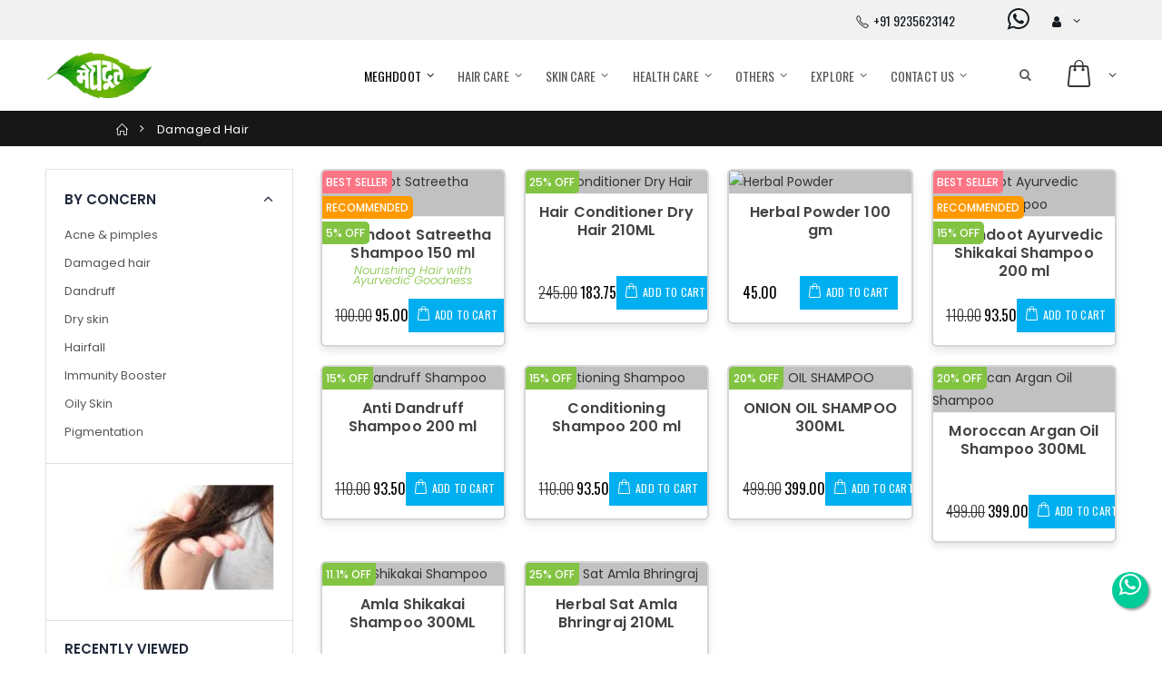

--- FILE ---
content_type: text/html; charset=UTF-8
request_url: https://meghdootherbal.com/concern.php?concern=Damaged+hair
body_size: 6175
content:
<!DOCTYPE html>
<html lang="en">
<head>
    
			<script async src='https://www.googletagmanager.com/gtag/js?id=G-35WPV8F97D'></script>
			<script>
				window.dataLayer = window.dataLayer || [];
				function gtag(){dataLayer.push(arguments);}
				gtag('js', new Date());

				gtag('config', 'G-35WPV8F97D');
			</script>
			<!-- Google Tag Manager GAds--> 
				<script>
					(function(w,d,s,l,i){w[l]=w[l]||[];w[l].push({'gtm.start': new Date().getTime(),event:'gtm.js'});var f=d.getElementsByTagName(s)[0], j=d.createElement(s),dl=l!='dataLayer'?'&l='+l:'';j.async=true;j.src= 'https://www.googletagmanager.com/gtm.js?id='+i+dl;f.parentNode.insertBefore(j,f); })(window,document,'script','dataLayer','GTM-WRDNDSQM');
				</script>
			<!-- End Google Tag Manager -->
			<!-- Meta Pixel Code -->
				<script>
					!function(f,b,e,v,n,t,s)
					{if(f.fbq)return;n=f.fbq=function(){n.callMethod?
					n.callMethod.apply(n,arguments):n.queue.push(arguments)};
					if(!f._fbq)f._fbq=n;n.push=n;n.loaded=!0;n.version='2.0';
					n.queue=[];t=b.createElement(e);t.async=!0;
					t.src=v;s=b.getElementsByTagName(e)[0];
					s.parentNode.insertBefore(t,s)}(window, document,'script',
					'https://connect.facebook.net/en_US/fbevents.js');
					fbq('init', '381530104820453');
					fbq('track', 'PageView');
				</script>
				<noscript>
					<img height="1" width="1" style="display:none"
					src="https://www.facebook.com/tr?id=381530104820453&ev=PageView&noscript=1"
					/>
				</noscript>
			<!-- End Meta Pixel Code -->
			<!-- new google-site-verification -->
			<meta name="google-site-verification" content="kzzzR8j_vibluVXqIQ9NJr6Fy8tMQEtQuqt3Irk7oqo" />
		
    <meta charset="UTF-8">
    <meta http-equiv="X-UA-Compatible" content="IE=edge,chrome=1">
    <meta name="viewport" content="width=device-width, initial-scale=1, shrink-to-fit=no">

    <title>Meghdoot Herbal</title>
	
    <meta name="keywords" content="Meghdoot Herbal" />
    <meta name="title" content="Meghdoot Herbal" />
    <meta name="description" content="Meghdoot Herbal">
    <meta name="author" content="MSPL">
		
	<script type="text/javascript" src="https://cdn.jsdelivr.net/npm/lozad/dist/lozad.min.js"></script>
    <link rel="icon" type="image/x-icon" href="https://meghdootherbal.com/media/logo/favicon.ico">
	<link rel="stylesheet" href="https://cdnjs.cloudflare.com/ajax/libs/font-awesome/4.7.0/css/font-awesome.min.css">
    <link rel="stylesheet" href="https://meghdootherbal.com/assets/css/bootstrap.min.css">
    <link rel="stylesheet" href="https://meghdootherbal.com/assets/css/style.css">
    <style>
        .product:hover .paction.add-cart, .paction:hover, .btn-outline-primary, .btn-primary:hover {
            background-color: transparent;
            color: rgb(0, 175, 239);
            border-color: rgb(0, 175, 239);
        }
        .paction, .social-icon, .btn-primary, .btn-outline-primary:hover, .grid-product:hover .paction.add-cart  {
            background-color: rgb(0, 175, 239);
            color: white;
            border-color: rgb(0, 175, 239);
        }
        .price-box .product-price {
            font-size: medium;
            align-items: center;
        }
        .price-box  {
            align-items: center;
        }
        .product-price .old-mrp{
            font-weight: 300;
            text-decoration: line-through;
            margin-right: 3px;
            opacity: .8;
        }
        .tagsName {
            position: absolute;
            top: 0rem;
            left: 0rem;
            width: auto;
        }
        .tagsName .tag {
            left: 0.5rem;
            background-color: rgb(130, 195, 65);
            color: rgb(255, 255, 255);
            font-weight: 500;
            text-transform: uppercase;
            text-align: left;
            border-top-left-radius: 5px;
            border-bottom-right-radius: 5px;
            font-size: 12px;
            padding: 2px 5px 2px;
            width: fit-content;
        }
        .tagsName .tag:not(:first-child) {
            border-radius: 0 5px 5px 0 !important;
            margin-top: 3px;
        }
        .tag-bestseller {
            background-color: rgb(253, 117, 133) !important;/*rgb(255, 91, 111)*/
        }
        .tag-recommend {
            background-color: rgb(255, 153, 0) !important;
        }
        .product {/*product card in carousel*/
            border: 1.5px solid rgb(214, 214, 214);
            box-shadow: rgba(0, 155, 0, 0.04) 0px 0px 12px;
            border-radius: 6px;/* curve border*/
            overflow: hidden;
        }
        .owl-item .product-image-container {
            border-bottom: none;/*remove product image border */
            min-height: 270px;
            max-height: 270px;
            background-color: rgba(255, 255, 255, 0.5);
        }
        .product-tagline {
            margin-top: 3px;
            margin-bottom: 0;
            font-size: small;
            font-style: italic;
            font-weight: 300;
            color: rgb(130, 195, 65);
            line-height: 90%;
        }
        .product-title {
            margin-bottom: 0;
        }
        .product-title a {
            margin-bottom: 0;
            overflow: hidden;
            font-weight: 550;
            text-decoration: none;
        }
        .product-titlebox{
            min-height: 8rem;
            max-height: 8rem;
            margin-left: 1rem;
            margin-right: 1rem;
            overflow: hidden;
        }
        .text-price {
            font: normal 400 1.4rem / 1.8 "Oswald", sans-serif;
            color: #000;
        }
        @media only screen and (max-device-width: 480px){
            .owl-item .product-image-container {
                margin-top: 3rem;
                min-height: 175px;
                max-height: 175px;
            }
            .product-details .d-flex {
                display: contents !important;
            }
            .price-box .product-price {
                display: list-item !important;
            }
            .price-box .product-price:not(:first-child) {
                margin-top: 5px;
            }
            .tagsName .tag {
                opacity: 0.8;
            }
        }
        @media screen and (min-width: 768px) {
            .header {
                padding-left: 0px;
            }
        }
        @media screen and (min-width: 768px) {
            .welcome-msg {
                margin-right: 3rem;
            }
        }
        .welcome-msg {
            position: relative;
            margin: .3rem 2rem .3rem 0;
            text-transform: uppercase;
        }
        @media screen and (max-width: 1199px) {
            .header-contact {
                display: block;
            }
        }
        .header-top, .header-contact {
            color: #141a1f;
        }
        .header-middle {
            padding-top: 1rem;
            padding-bottom: 1rem;
        }
        .header-dropdown {
            position: relative;
            text-transform: uppercase;
        }
        .header-dropdown>a {
            position: relative;
            padding-right: 1.6rem;
            display: inline-flex;
            align-items: center;
        }
        .header-menu {
            position: absolute;
            left: auto;
            right: 0;
        }
        
    </style>
</head>
<body class="homepage" data-spy="scroll" data-target="#category-list" data-offset="130"  style='background-color: white;'>
    <div class="page-wrapper">
        <header class="header ">
            <div class="header-top" style='background-color:#f1f1f1'>
                <div class="container">
                    <div class="header-left header-dropdowns">
                    </div>
                    <div class="header-right">
                        <div class="header-contact">
                            <i class="icon-phone-1"></i>
                            <a id='id_phonecall_btn' href="tel:+919235623142" title="Call us">+91 9235623142</a>
                        </div>
                        <p class="welcome-msg"><a id='id_whatsapp_btn' href="https://api.whatsapp.com/send/?phone=919235623142&amp;text=Hi&amp;app_absent=0" target="_blank" title="Let's chat!"><i class="fa fa-whatsapp fa-2x"></i></a></p>
                        <div class="header-dropdown">
                            <a href="#"><i class="icon-user"></i></a></i>
                            <div class="header-menu">
                                <ul>
                                    									                                        <li><a href="https://meghdootherbal.com/login.php">Login </a></li>
									                                </ul>
                            </div>
                        </div>
                    </div>
                </div>
            </div>
            <div class="header-middle sticky-header" style='background-color: white;'> <!--<div class="header-middle sticky-header">-->
                <div class="container-fluid">
                    <div class="header-left">
                        <a href="https://meghdootherbal.com" class="logo">
                            <img src="https://meghdootherbal.com/media/logo/logo.png" width="150" class="logo-dark" alt="Meghdoot Herbal">
                            <img src="https://meghdootherbal.com/media/logo/logo.png" width="120" class="logo-light" alt="Meghdoot Herbal">
                        </a>
                    </div>
                    <div class="header-right">
                        <nav class="main-nav">
                            <ul class="menu sf-arrows">
								

                                <li class="active">
									<a href="https://meghdootherbal.com/">Meghdoot</a>
                                    <ul>
                                        <li><a href="https://meghdootherbal.com/page.php?page=About+Us">About Us</a></li>
                                        <li><a href="#">Khadi Range</a></li>
                                        <li><a href="#">Hotel & Spa</a></li>
                                        <li><a href="#">3rd Party Manufacturing</a></li>
									</ul>
								</li>
							 
                                <li>
                                    <a href="category.php?cat=Hair+care" class="sf-with-ul">Hair care</a>
                                    <ul>
									 
                                        <li><a href="https://meghdootherbal.com/category.php?subcat=Shampoo&cat=Hair+care">Shampoo</a></li>
									 
                                        <li><a href="https://meghdootherbal.com/category.php?subcat=Oil&cat=Hair+care">Oil</a></li>
									 
                                        <li><a href="https://meghdootherbal.com/category.php?subcat=Hair+Pack&cat=Hair+care">Hair Pack</a></li>
									 
                                        <li><a href="https://meghdootherbal.com/category.php?subcat=Conditioner&cat=Hair+care">Conditioner</a></li>
																		</ul>
                                </li>
							 
                                <li>
                                    <a href="category.php?cat=Skin+care" class="sf-with-ul">Skin care</a>
                                    <ul>
									 
                                        <li><a href="https://meghdootherbal.com/category.php?subcat=Soap+%26+Body+Wash&cat=Skin+care">Soap & Body Wash</a></li>
									 
                                        <li><a href="https://meghdootherbal.com/category.php?subcat=Hand+Wash+%26+Sanitizer&cat=Skin+care">Hand Wash & Sanitizer</a></li>
									 
                                        <li><a href="https://meghdootherbal.com/category.php?subcat=Scrub&cat=Skin+care">Scrub</a></li>
									 
                                        <li><a href="https://meghdootherbal.com/category.php?subcat=Lotion+%26+Moisturiser&cat=Skin+care">Lotion & Moisturiser</a></li>
									 
                                        <li><a href="https://meghdootherbal.com/category.php?subcat=Face+Pack&cat=Skin+care">Face Pack</a></li>
									 
                                        <li><a href="https://meghdootherbal.com/category.php?subcat=Cream&cat=Skin+care">Cream</a></li>
									 
                                        <li><a href="https://meghdootherbal.com/category.php?subcat=Powder&cat=Skin+care">Powder</a></li>
									 
                                        <li><a href="https://meghdootherbal.com/category.php?subcat=Face+Wash&cat=Skin+care">Face Wash</a></li>
																		</ul>
                                </li>
							 
                                <li>
                                    <a href="category.php?cat=Health+care" class="sf-with-ul">Health care</a>
                                    <ul>
									 
                                        <li><a href="https://meghdootherbal.com/category.php?subcat=Powder+%26+Churna&cat=Health+care">Powder & Churna</a></li>
									 
                                        <li><a href="https://meghdootherbal.com/category.php?subcat=Tablets&cat=Health+care">Tablets</a></li>
									 
                                        <li><a href="https://meghdootherbal.com/category.php?subcat=Avleh+%26+Prash&cat=Health+care">Avleh & Prash</a></li>
									 
                                        <li><a href="https://meghdootherbal.com/category.php?subcat=Syrup&cat=Health+care">Syrup</a></li>
									 
                                        <li><a href="https://meghdootherbal.com/category.php?subcat=Oil&cat=Health+care">Oil</a></li>
																		</ul>
                                </li>
							 
                                <li>
                                    <a href="category.php?cat=Others" class="sf-with-ul">Others</a>
                                    <ul>
									 
                                        <li><a href="https://meghdootherbal.com/category.php?subcat=Gift+Pack&cat=Others">Gift Pack</a></li>
									 
                                        <li><a href="https://meghdootherbal.com/category.php?subcat=Offers&cat=Others">Offers</a></li>
									 
                                        <li><a href="https://meghdootherbal.com/category.php?subcat=Incense&cat=Others">Incense</a></li>
																		</ul>
                                </li>
							                                <li><a href="#" class="sf-with-ul">Explore</a>
                                    <ul>
                                        <li><a href="https://meghdootherbal.com/page.php?page=Ayurveda">Ayurveda</a></li>
                                        <li><a href="#">Media & Press</a></li>
                                        <li><a href="#">Blog</a></li>
                                        <li><a href="#">Gallery</a></li>
                                        <li><a href="#">Testimonials</a></li>
                                        <li><a href="#">Ingredients</a></li>
                                    </ul>
                                </li>
                                <li><a href="#" class="sf-with-ul">Contact Us</a>
                                    <ul>
                                        <li><a href="https://meghdootherbal.com/page.php?page=Contact+Us">Contact Us</a></li>
                                        <li><a href="https://meghdootherbal.com/page.php?page=Career">Career</a></li>
                                        <li><a href="https://meghdootherbal.com/page.php?page=Ask+Doctor">Ask Doctor</a></li>
                                    </ul>
                                </li>


                            </ul>
                        </nav>
                        <button class="mobile-menu-toggler" type="button">
                            <i class="icon-menu"></i>
                        </button>
                        <!-- Search icon -->
                        <div class="header-search">
                            <a href="#" class="search-toggle" role="button"><i class="icon-search"></i></a>
                            <form action="search.php" method="get">
                                <div class="header-search-wrapper" style='max-width:50px'>
                                    <input type="search" class="form-control" name="search" id="q" placeholder="Search..." required>
                                    <button class="btn" type="submit"><i class="icon-search"></i></button>
                                </div>
                            </form>
                        </div>

                        <!--<div class="header-dropdowns">
                            <div class="header-dropdown">
                                <a href="#"><i class="icon-user"></i></a></i>
                                <div class="header-menu">
                                    <ul>
																			                                        <li><a href="https://meghdootherbal.com/login.php">Login </a></li>
									                                    </ul>
                                </div>
                            </div>
                        </div>-->
                        <div class="dropdown cart-dropdown" onclick="location.href='https://meghdootherbal.com/cart.php'">
                            <a href="https://meghdootherbal.com/cart.php" class="dropdown-toggle" role="button" data-toggle="dropdown" aria-haspopup="true" aria-expanded="false" data-display="static">
								                                
                            </a>

                            <div class="dropdown-menu" >
                                <div class="dropdownmenu-wrapper">
                                    <div class="dropdown-cart-products">
									                                    </div>

                                    <div class="dropdown-cart-total">
                                                                            </div>

                                    <div class="dropdown-cart-action">
                                        <a href="https://meghdootherbal.com/cart.php" class="btn">View Cart</a>
                                        <a href="https://meghdootherbal.com/checkout.php" class="btn">Checkout</a>
                                    </div><!-- End .dropdown-cart-total -->
                                </div><!-- End .dropdownmenu-wrapper -->
                            </div><!-- End .dropdown-menu -->
                        </div>
                    </div>
                </div>
            </div>
        </header>
        <main class="main">
            <nav aria-label="breadcrumb" class="breadcrumb-nav">
                <div class="container-fluid ">
                    <ol class="breadcrumb">
                        <li class="breadcrumb-item"><a href="https://meghdootherbal.com/"><i class="icon-home"></i></a></li>
                        <li class="breadcrumb-item active" aria-current="page">Damaged hair</li>
                    </ol>
                </div>
            </nav>

            <div class="main-container">

                <div class="main-content">
<br>
                    <div class="container-fluid">
                        <div class="row">
                            <div class="col-lg-9">

                                <div class="row row-sm">
								<div class='col-6 col-md-4 col-lg-3'>
            <div class='product' style=' box-shadow: 0 3px 8px 0 rgba(0, 0, 0, 0.05), 0 6px 9px 0 rgba(0, 0, 0, 0.05) '>
                <figure class='product-image-container' style='margin-bottom: 1rem;'>
                    <a href='https://meghdootherbal.com/sku/Meghdoot-Satreetha-Shampoo-150-ml' class='product-image'>
                        <img class='owl-lazy' data-src='https://meghdootherbal.com/media/products/thumb/prod_228_1.jpg' alt='Meghdoot Satreetha Shampoo'>
                    </a>
                </figure>
                <div class='tagsName'>
                    <div class='tag tag-bestseller'>best seller</div><div class='tag tag-recommend'>Recommended</div><div class='tag'>5% OFF</div>
                </div>
                <div class='product-details'>
                    <div class='product-titlebox'>
                        <div class='product-title' ><a href='https://meghdootherbal.com/sku/Meghdoot-Satreetha-Shampoo-150-ml'>Meghdoot Satreetha Shampoo 150 ml</a></div>
                        <div class='product-tagline font-italic'>Nourishing Hair with Ayurvedic Goodness</div>
                    </div>
                    <div class='price-box ml-4 mr-4 pb-0 mb-0 d-flex justify-content-between '>
                        <span class='product-price'><span class='old-mrp'>₹100.00</span>₹95.00</span>
                        <span class='product-price'><a href='https://meghdootherbal.com/cart.php?product=Meghdoot-Satreetha-Shampoo-150-ml&qty=1' class='paction add-cart' title='Add to Cart'><span>Add to Cart</span></a></span>
                    </div>
                </div>
            </div>
        </div><div class='col-6 col-md-4 col-lg-3'>
            <div class='product' style=' box-shadow: 0 3px 8px 0 rgba(0, 0, 0, 0.05), 0 6px 9px 0 rgba(0, 0, 0, 0.05) '>
                <figure class='product-image-container' style='margin-bottom: 1rem;'>
                    <a href='https://meghdootherbal.com/sku/Hair-Conditioner-Dry-Hair-210ML' class='product-image'>
                        <img class='owl-lazy' data-src='https://meghdootherbal.com/media/products/thumb/prod_316_1.jpg' alt='Hair Conditioner Dry Hair'>
                    </a>
                </figure>
                <div class='tagsName'>
                    <div class='tag'>25% OFF</div>
                </div>
                <div class='product-details'>
                    <div class='product-titlebox'>
                        <div class='product-title' ><a href='https://meghdootherbal.com/sku/Hair-Conditioner-Dry-Hair-210ML'>Hair Conditioner Dry Hair 210ML</a></div>
                        <div class='product-tagline font-italic'></div>
                    </div>
                    <div class='price-box ml-4 mr-4 pb-0 mb-0 d-flex justify-content-between '>
                        <span class='product-price'><span class='old-mrp'>₹245.00</span>₹183.75</span>
                        <span class='product-price'><a href='https://meghdootherbal.com/cart.php?product=Hair-Conditioner-Dry-Hair-210ML&qty=1' class='paction add-cart' title='Add to Cart'><span>Add to Cart</span></a></span>
                    </div>
                </div>
            </div>
        </div><div class='col-6 col-md-4 col-lg-3'>
            <div class='product' style=' box-shadow: 0 3px 8px 0 rgba(0, 0, 0, 0.05), 0 6px 9px 0 rgba(0, 0, 0, 0.05) '>
                <figure class='product-image-container' style='margin-bottom: 1rem;'>
                    <a href='https://meghdootherbal.com/sku/Herbal-Powder-100-gm' class='product-image'>
                        <img class='owl-lazy' data-src='https://meghdootherbal.com/media/products/thumb/prod_307_1.jpg' alt='Herbal Powder'>
                    </a>
                </figure>
                <div class='tagsName'>
                    
                </div>
                <div class='product-details'>
                    <div class='product-titlebox'>
                        <div class='product-title' ><a href='https://meghdootherbal.com/sku/Herbal-Powder-100-gm'>Herbal Powder 100 gm</a></div>
                        <div class='product-tagline font-italic'></div>
                    </div>
                    <div class='price-box ml-4 mr-4 pb-0 mb-0 d-flex justify-content-between '>
                        <span class='product-price'>₹45.00</span>
                        <span class='product-price'><a href='https://meghdootherbal.com/cart.php?product=Herbal-Powder-100-gm&qty=1' class='paction add-cart' title='Add to Cart'><span>Add to Cart</span></a></span>
                    </div>
                </div>
            </div>
        </div><div class='col-6 col-md-4 col-lg-3'>
            <div class='product' style=' box-shadow: 0 3px 8px 0 rgba(0, 0, 0, 0.05), 0 6px 9px 0 rgba(0, 0, 0, 0.05) '>
                <figure class='product-image-container' style='margin-bottom: 1rem;'>
                    <a href='https://meghdootherbal.com/sku/Meghdoot-Ayurvedic-Shikakai-Shampoo-200-ml' class='product-image'>
                        <img class='owl-lazy' data-src='https://meghdootherbal.com/media/products/thumb/prod_216_1.jpg' alt='Meghdoot Ayurvedic Shikakai Shampoo'>
                    </a>
                </figure>
                <div class='tagsName'>
                    <div class='tag tag-bestseller'>best seller</div><div class='tag tag-recommend'>Recommended</div><div class='tag'>15% OFF</div>
                </div>
                <div class='product-details'>
                    <div class='product-titlebox'>
                        <div class='product-title' ><a href='https://meghdootherbal.com/sku/Meghdoot-Ayurvedic-Shikakai-Shampoo-200-ml'>Meghdoot Ayurvedic Shikakai Shampoo 200 ml</a></div>
                        <div class='product-tagline font-italic'></div>
                    </div>
                    <div class='price-box ml-4 mr-4 pb-0 mb-0 d-flex justify-content-between '>
                        <span class='product-price'><span class='old-mrp'>₹110.00</span>₹93.50</span>
                        <span class='product-price'><a href='https://meghdootherbal.com/cart.php?product=Meghdoot-Ayurvedic-Shikakai-Shampoo-200-ml&qty=1' class='paction add-cart' title='Add to Cart'><span>Add to Cart</span></a></span>
                    </div>
                </div>
            </div>
        </div><div class='col-6 col-md-4 col-lg-3'>
            <div class='product' style=' box-shadow: 0 3px 8px 0 rgba(0, 0, 0, 0.05), 0 6px 9px 0 rgba(0, 0, 0, 0.05) '>
                <figure class='product-image-container' style='margin-bottom: 1rem;'>
                    <a href='https://meghdootherbal.com/sku/Anti-Dandruff-Shampoo-200-ml-' class='product-image'>
                        <img class='owl-lazy' data-src='https://meghdootherbal.com/media/products/thumb/prod_217_1.jpg' alt='Anti Dandruff Shampoo'>
                    </a>
                </figure>
                <div class='tagsName'>
                    <div class='tag'>15% OFF</div>
                </div>
                <div class='product-details'>
                    <div class='product-titlebox'>
                        <div class='product-title' ><a href='https://meghdootherbal.com/sku/Anti-Dandruff-Shampoo-200-ml-'>Anti Dandruff Shampoo 200 ml </a></div>
                        <div class='product-tagline font-italic'></div>
                    </div>
                    <div class='price-box ml-4 mr-4 pb-0 mb-0 d-flex justify-content-between '>
                        <span class='product-price'><span class='old-mrp'>₹110.00</span>₹93.50</span>
                        <span class='product-price'><a href='https://meghdootherbal.com/cart.php?product=Anti-Dandruff-Shampoo-200-ml-&qty=1' class='paction add-cart' title='Add to Cart'><span>Add to Cart</span></a></span>
                    </div>
                </div>
            </div>
        </div><div class='col-6 col-md-4 col-lg-3'>
            <div class='product' style=' box-shadow: 0 3px 8px 0 rgba(0, 0, 0, 0.05), 0 6px 9px 0 rgba(0, 0, 0, 0.05) '>
                <figure class='product-image-container' style='margin-bottom: 1rem;'>
                    <a href='https://meghdootherbal.com/sku/Conditioning-Shampoo-200-ml' class='product-image'>
                        <img class='owl-lazy' data-src='https://meghdootherbal.com/media/products/thumb/prod_218_1.jpg' alt='Conditioning Shampoo'>
                    </a>
                </figure>
                <div class='tagsName'>
                    <div class='tag'>15% OFF</div>
                </div>
                <div class='product-details'>
                    <div class='product-titlebox'>
                        <div class='product-title' ><a href='https://meghdootherbal.com/sku/Conditioning-Shampoo-200-ml'>Conditioning Shampoo 200 ml</a></div>
                        <div class='product-tagline font-italic'></div>
                    </div>
                    <div class='price-box ml-4 mr-4 pb-0 mb-0 d-flex justify-content-between '>
                        <span class='product-price'><span class='old-mrp'>₹110.00</span>₹93.50</span>
                        <span class='product-price'><a href='https://meghdootherbal.com/cart.php?product=Conditioning-Shampoo-200-ml&qty=1' class='paction add-cart' title='Add to Cart'><span>Add to Cart</span></a></span>
                    </div>
                </div>
            </div>
        </div><div class='col-6 col-md-4 col-lg-3'>
            <div class='product' style=' box-shadow: 0 3px 8px 0 rgba(0, 0, 0, 0.05), 0 6px 9px 0 rgba(0, 0, 0, 0.05) '>
                <figure class='product-image-container' style='margin-bottom: 1rem;'>
                    <a href='https://meghdootherbal.com/sku/ONION-OIL-SHAMPOO-300ML' class='product-image'>
                        <img class='owl-lazy' data-src='https://meghdootherbal.com/media/products/thumb/prod_301_1.jpg' alt='ONION OIL SHAMPOO'>
                    </a>
                </figure>
                <div class='tagsName'>
                    <div class='tag'>20% OFF</div>
                </div>
                <div class='product-details'>
                    <div class='product-titlebox'>
                        <div class='product-title' ><a href='https://meghdootherbal.com/sku/ONION-OIL-SHAMPOO-300ML'>ONION OIL SHAMPOO 300ML</a></div>
                        <div class='product-tagline font-italic'></div>
                    </div>
                    <div class='price-box ml-4 mr-4 pb-0 mb-0 d-flex justify-content-between '>
                        <span class='product-price'><span class='old-mrp'>₹499.00</span>₹399.00</span>
                        <span class='product-price'><a href='https://meghdootherbal.com/cart.php?product=ONION-OIL-SHAMPOO-300ML&qty=1' class='paction add-cart' title='Add to Cart'><span>Add to Cart</span></a></span>
                    </div>
                </div>
            </div>
        </div><div class='col-6 col-md-4 col-lg-3'>
            <div class='product' style=' box-shadow: 0 3px 8px 0 rgba(0, 0, 0, 0.05), 0 6px 9px 0 rgba(0, 0, 0, 0.05) '>
                <figure class='product-image-container' style='margin-bottom: 1rem;'>
                    <a href='https://meghdootherbal.com/sku/Moroccan-Argan-Oil-Shampoo-300ML' class='product-image'>
                        <img class='owl-lazy' data-src='https://meghdootherbal.com/media/products/thumb/prod_302_1.jpg' alt='Moroccan Argan Oil Shampoo'>
                    </a>
                </figure>
                <div class='tagsName'>
                    <div class='tag'>20% OFF</div>
                </div>
                <div class='product-details'>
                    <div class='product-titlebox'>
                        <div class='product-title' ><a href='https://meghdootherbal.com/sku/Moroccan-Argan-Oil-Shampoo-300ML'>Moroccan Argan Oil Shampoo 300ML</a></div>
                        <div class='product-tagline font-italic'></div>
                    </div>
                    <div class='price-box ml-4 mr-4 pb-0 mb-0 d-flex justify-content-between '>
                        <span class='product-price'><span class='old-mrp'>₹499.00</span>₹399.00</span>
                        <span class='product-price'><a href='https://meghdootherbal.com/cart.php?product=Moroccan-Argan-Oil-Shampoo-300ML&qty=1' class='paction add-cart' title='Add to Cart'><span>Add to Cart</span></a></span>
                    </div>
                </div>
            </div>
        </div><div class='col-6 col-md-4 col-lg-3'>
            <div class='product' style=' box-shadow: 0 3px 8px 0 rgba(0, 0, 0, 0.05), 0 6px 9px 0 rgba(0, 0, 0, 0.05) '>
                <figure class='product-image-container' style='margin-bottom: 1rem;'>
                    <a href='https://meghdootherbal.com/sku/Amla--Shikakai-Shampoo-300ML' class='product-image'>
                        <img class='owl-lazy' data-src='https://meghdootherbal.com/media/products/thumb/prod_304_1.jpg' alt='Amla  Shikakai Shampoo'>
                    </a>
                </figure>
                <div class='tagsName'>
                    <div class='tag'>11.1% OFF</div>
                </div>
                <div class='product-details'>
                    <div class='product-titlebox'>
                        <div class='product-title' ><a href='https://meghdootherbal.com/sku/Amla--Shikakai-Shampoo-300ML'>Amla  Shikakai Shampoo 300ML</a></div>
                        <div class='product-tagline font-italic'></div>
                    </div>
                    <div class='price-box ml-4 mr-4 pb-0 mb-0 d-flex justify-content-between '>
                        <span class='product-price'><span class='old-mrp'>₹449.00</span>₹399.00</span>
                        <span class='product-price'><a href='https://meghdootherbal.com/cart.php?product=Amla--Shikakai-Shampoo-300ML&qty=1' class='paction add-cart' title='Add to Cart'><span>Add to Cart</span></a></span>
                    </div>
                </div>
            </div>
        </div><div class='col-6 col-md-4 col-lg-3'>
            <div class='product' style=' box-shadow: 0 3px 8px 0 rgba(0, 0, 0, 0.05), 0 6px 9px 0 rgba(0, 0, 0, 0.05) '>
                <figure class='product-image-container' style='margin-bottom: 1rem;'>
                    <a href='https://meghdootherbal.com/sku/Herbal-Sat-Amla--Bhringraj-210ML' class='product-image'>
                        <img class='owl-lazy' data-src='https://meghdootherbal.com/media/products/thumb/prod_321_1.jpg' alt='Herbal Sat Amla  Bhringraj'>
                    </a>
                </figure>
                <div class='tagsName'>
                    <div class='tag'>25% OFF</div>
                </div>
                <div class='product-details'>
                    <div class='product-titlebox'>
                        <div class='product-title' ><a href='https://meghdootherbal.com/sku/Herbal-Sat-Amla--Bhringraj-210ML'>Herbal Sat Amla  Bhringraj 210ML</a></div>
                        <div class='product-tagline font-italic'></div>
                    </div>
                    <div class='price-box ml-4 mr-4 pb-0 mb-0 d-flex justify-content-between '>
                        <span class='product-price'><span class='old-mrp'>₹190.00</span>₹142.50</span>
                        <span class='product-price'><a href='https://meghdootherbal.com/cart.php?product=Herbal-Sat-Amla--Bhringraj-210ML&qty=1' class='paction add-cart' title='Add to Cart'><span>Add to Cart</span></a></span>
                    </div>
                </div>
            </div>
        </div>                                </div>
                            </div>
                            <div class="sidebar-overlay"></div>
                            <div class="sidebar-toggle"><i class="icon-sliders"></i></div>
                            <aside class="sidebar-shop col-lg-3 order-lg-first mobile-sidebar">
                                <div class="sidebar-wrapper">
                                    <div class="widget">
                                        <h3 class="widget-title">
                                            <a data-toggle="collapse" href="#widget-body-1" role="button" aria-expanded="true" aria-controls="widget-body-1">By Concern</a>
                                        </h3>
            
                                        <div class="collapse show" id="widget-body-1">
                                            <div class="widget-body">
                                                <ul class="cat-list">
												                                                    <li><a href="concern.php?concern=Acne+%26+pimples">Acne & pimples</a></li>
												                                                    <li><a href="concern.php?concern=Damaged+hair">Damaged hair</a></li>
												                                                    <li><a href="concern.php?concern=Dandruff">Dandruff</a></li>
												                                                    <li><a href="concern.php?concern=Dry+skin">Dry skin</a></li>
												                                                    <li><a href="concern.php?concern=Hairfall">Hairfall</a></li>
												                                                    <li><a href="concern.php?concern=Immunity+Booster">Immunity Booster</a></li>
												                                                    <li><a href="concern.php?concern=Oily+Skin">Oily Skin</a></li>
												                                                    <li><a href="concern.php?concern=Pigmentation">Pigmentation</a></li>
												                                                </ul>
                                            </div>
                                        </div>
                                    </div>
            
                                    <div class="widget widget-banner">
                                        <div class="banner banner-image">
                                            <a href="#">
                                                <img src="media/concern-damagedhair.jpg" alt="Banner">
                                            </a>
                                        </div>
                                    </div>
            
									                                    <div class="widget widget-featured">
                                        <h3 class="widget-title">Recently Viewed</h3>
                                        
                                        <div class="widget-body">
                                            <div class="owl-carousel widget-featured-products">
											                                            </div><!-- End .widget-featured-slider -->
                                        </div><!-- End .widget-body -->
                                    </div><!-- End .widget -->
        
                                </div>
                            </aside>
                        </div>
                    </div>
                </div>
            </div>

        </main>


        <footer class="footer" style='background-color:#f1f1f1'>
            <!-- End .footer-top <div class="footer-top">
            </div>-->

            <div class="footer-middle">
                <div class="container-fluid">
                    <div class="row">
                        <div class="col-lg-4">
                            <div class="widget">
                                <div class="row">
                                    <div class="col-sm-6">
										<h4 class="widget-title">Account</h4>
                                        <ul class="links">
																				                                        <li><a href="https://meghdootherbal.com/login.php">Login </a></li>
									                                        </ul>
                                    </div>
                                    <div class="col-sm-6">
										<h4 class="widget-title">Support</h4>
                                        <ul class="links">
											<li><a href="https://meghdootherbal.com/page.php?page=Contact+Us">Contact Us</a></li>
											<li><a href="https://meghdootherbal.com/page.php?page=PRIVACY+POLICY">Privacy Policy</a></li>
											<li><a href="https://meghdootherbal.com/page.php?page=SHIPPING+POLICY">Shipping Policy</a></li>
											<li><a href="https://meghdootherbal.com/page.php?page=TERMS+AND+CONDITIONS">Terms and Conditions</a></li>
											<li><a href="https://meghdootherbal.com/page.php?page=Payment+%26+Pricing">Payment & Pricing</a></li>
											<li><a href="https://meghdootherbal.com/page.php?page=Refund+and+Cancellation">Refund & Cancellation</a></li>
											<li><a href="https://meghdootherbal.com/page.php?page=FAQ">FAQ's</a></li>
                                        </ul>
                                    </div>
                                </div>
                            </div>
                        </div>

                        <div class="col-lg-4 offset-lg-1">
                            <div class="widget">
                                
                                <div class="row">
									<div class="widget widget-newsletter">
										<h4 class="widget-title">Subscribe newsletter</h4>
										<form action="#">
											<input type="email" class="form-control" placeholder="Email address" required>
											<input type="submit" class="btn" value="Subscribe">
										</form>
									</div>
									<div class="widget">
										<div class="row">
											<div class="col-sm-6">
												<h4 class="widget-title">Contact Info</h4>
												<ul class="contact-info">
													<li>
														<span class="contact-info-label">Address:</span>A1/18, Sector H, Aliganj, Lucknow, U.P.-226024, India
													</li>
												</ul>
											</div>
											<div class="col-sm-6">
												<ul class="contact-info">
													<li>
														<span class="contact-info-label">Phone:</span>Toll Free <a href="tel:">(+91) 9235623142, </a>
													</li>
													<li>
														<span class="contact-info-label">Email:</span> <a href="mailto:info@meghdootherbal.com">info@meghdootherbal.com</a>
													</li>
												</ul>
											</div>
										</div>
									</div>
                                </div>
                            </div>
                        </div>
                        <div class="col-lg-3">
							                            <div class="widget widget-social">
                                <div class="social-icons">
                                    <a href="https://www.facebook.com/meghdootherbal/" class="social-icon" target="_blank"><i class="icon-facebook"></i></a>
                                    <a href="https://twitter.com/meghdootherbal/" class="social-icon" target="_blank"><i class="icon-twitter"></i></a>
                                    <a href="https://www.instagram.com/meghdootherbal/" class="social-icon" target="_blank"><i class="icon-instagram"></i></a>
									<a href="https://api.whatsapp.com/send/?phone=919235623142&amp;text=hi&amp;app_absent=0" class="social-icon" target="_blank">
										<i class="fa fa-whatsapp"></i>
									</a>
                                </div>
                            </div>
							<img src="https://meghdootherbal.com/assets/images/payments.png" alt="Payment methods" class="footer-payments">
                        </div>
                    </div>
                    <p class="footer-copyright">Meghdoot Herbal &copy;  2022.  All Rights Reserved</p>
                </div>
            </div>
            <!--<div class="footer-bottom">
                <div class="container-fluid">
                    <p class="footer-copyright">Meghdoot Herbal &copy;  2019.  All Rights Reserved</p>
                    <img src="assets/images/payments.png" alt="payment methods" class="footer-payments">
                </div>
            </div>-->
        </footer>
    </div>

    <div class="mobile-menu-overlay"></div><!-- End .mobil-menu-overlay -->

    <div class="mobile-menu-container">
        <div class="mobile-menu-wrapper">
            <span class="mobile-menu-close"><i class="icon-cancel"></i></span>
            <nav class="mobile-nav"><!-- mobile-nav -->
                <ul class="mobile-menu">
					

                                <li class="active">
									<a href="https://meghdootherbal.com/">Meghdoot</a>
                                    <ul>
                                        <li><a href="https://meghdootherbal.com/page.php?page=About+Us">About Us</a></li>
                                        <li><a href="#">Khadi Range</a></li>
                                        <li><a href="#">Hotel & Spa</a></li>
                                        <li><a href="#">3rd Party Manufacturing</a></li>
									</ul>
								</li>
							 
                                <li>
                                    <a href="category.php?cat=Hair+care" class="sf-with-ul">Hair care</a>
                                    <ul>
									 
                                        <li><a href="https://meghdootherbal.com/category.php?subcat=Shampoo&cat=Hair+care">Shampoo</a></li>
									 
                                        <li><a href="https://meghdootherbal.com/category.php?subcat=Oil&cat=Hair+care">Oil</a></li>
									 
                                        <li><a href="https://meghdootherbal.com/category.php?subcat=Hair+Pack&cat=Hair+care">Hair Pack</a></li>
									 
                                        <li><a href="https://meghdootherbal.com/category.php?subcat=Conditioner&cat=Hair+care">Conditioner</a></li>
																		</ul>
                                </li>
							 
                                <li>
                                    <a href="category.php?cat=Skin+care" class="sf-with-ul">Skin care</a>
                                    <ul>
									 
                                        <li><a href="https://meghdootherbal.com/category.php?subcat=Soap+%26+Body+Wash&cat=Skin+care">Soap & Body Wash</a></li>
									 
                                        <li><a href="https://meghdootherbal.com/category.php?subcat=Hand+Wash+%26+Sanitizer&cat=Skin+care">Hand Wash & Sanitizer</a></li>
									 
                                        <li><a href="https://meghdootherbal.com/category.php?subcat=Scrub&cat=Skin+care">Scrub</a></li>
									 
                                        <li><a href="https://meghdootherbal.com/category.php?subcat=Lotion+%26+Moisturiser&cat=Skin+care">Lotion & Moisturiser</a></li>
									 
                                        <li><a href="https://meghdootherbal.com/category.php?subcat=Face+Pack&cat=Skin+care">Face Pack</a></li>
									 
                                        <li><a href="https://meghdootherbal.com/category.php?subcat=Cream&cat=Skin+care">Cream</a></li>
									 
                                        <li><a href="https://meghdootherbal.com/category.php?subcat=Powder&cat=Skin+care">Powder</a></li>
									 
                                        <li><a href="https://meghdootherbal.com/category.php?subcat=Face+Wash&cat=Skin+care">Face Wash</a></li>
																		</ul>
                                </li>
							 
                                <li>
                                    <a href="category.php?cat=Health+care" class="sf-with-ul">Health care</a>
                                    <ul>
									 
                                        <li><a href="https://meghdootherbal.com/category.php?subcat=Powder+%26+Churna&cat=Health+care">Powder & Churna</a></li>
									 
                                        <li><a href="https://meghdootherbal.com/category.php?subcat=Tablets&cat=Health+care">Tablets</a></li>
									 
                                        <li><a href="https://meghdootherbal.com/category.php?subcat=Avleh+%26+Prash&cat=Health+care">Avleh & Prash</a></li>
									 
                                        <li><a href="https://meghdootherbal.com/category.php?subcat=Syrup&cat=Health+care">Syrup</a></li>
									 
                                        <li><a href="https://meghdootherbal.com/category.php?subcat=Oil&cat=Health+care">Oil</a></li>
																		</ul>
                                </li>
							 
                                <li>
                                    <a href="category.php?cat=Others" class="sf-with-ul">Others</a>
                                    <ul>
									 
                                        <li><a href="https://meghdootherbal.com/category.php?subcat=Gift+Pack&cat=Others">Gift Pack</a></li>
									 
                                        <li><a href="https://meghdootherbal.com/category.php?subcat=Offers&cat=Others">Offers</a></li>
									 
                                        <li><a href="https://meghdootherbal.com/category.php?subcat=Incense&cat=Others">Incense</a></li>
																		</ul>
                                </li>
							                                <li><a href="#" class="sf-with-ul">Explore</a>
                                    <ul>
                                        <li><a href="https://meghdootherbal.com/page.php?page=Ayurveda">Ayurveda</a></li>
                                        <li><a href="#">Media & Press</a></li>
                                        <li><a href="#">Blog</a></li>
                                        <li><a href="#">Gallery</a></li>
                                        <li><a href="#">Testimonials</a></li>
                                        <li><a href="#">Ingredients</a></li>
                                    </ul>
                                </li>
                                <li><a href="#" class="sf-with-ul">Contact Us</a>
                                    <ul>
                                        <li><a href="https://meghdootherbal.com/page.php?page=Contact+Us">Contact Us</a></li>
                                        <li><a href="https://meghdootherbal.com/page.php?page=Career">Career</a></li>
                                        <li><a href="https://meghdootherbal.com/page.php?page=Ask+Doctor">Ask Doctor</a></li>
                                    </ul>
                                </li>


                </ul>
            </nav>
            <div class="social-icons"><!-- Social Icon MOBILE -->
                <a href="https://www.facebook.com/meghdootherbal/" class="social-icon" target="_blank"><i class="icon-facebook"></i></a>
                <a href="https://twitter.com/meghdootherbal/" class="social-icon" target="_blank"><i class="icon-twitter"></i></a>
                <a href="https://www.instagram.com/meghdootherbal/" class="social-icon" target="_blank"><i class="icon-instagram"></i></a>
            </div>
        </div>
    </div>

    <a id="scroll-top" href="#top" title="Top" role="button"><i class="icon-angle-up"></i></a>
	<!-- Whatsapp button -->
	<a id='id_whatsapp_btn' style="position:fixed; width:40px; height:40px; bottom:50px;	right:15px; z-index: 9999; background-color:#0C9; color:#FFF; border-radius:40px; text-align:center; box-shadow: 2px 2px 3px #999; align-content: center;" href="https://api.whatsapp.com/send/?phone=919235623142&amp;text=hi&amp;app_absent=0" target="_blank" title="Let's chat!">
		<i class="fa fa-whatsapp fa-2x"></i>
	</a>
    <!-- Plugins JS File -->
    <script src="https://meghdootherbal.com/assets/js/jquery.min.js"></script>
    <script src="https://meghdootherbal.com/assets/js/bootstrap.bundle.min.js"></script>
    <script src="https://meghdootherbal.com/assets/js/plugins.js"></script>

    <!-- Main JS File -->
    <script src="https://meghdootherbal.com/assets/js/main.js"></script>
	<script>
		const observer = lozad(); // lazy loads elements with default selector as '.lozad'
		observer.observe();
	</script>
</body>
</html>

--- FILE ---
content_type: text/css
request_url: https://meghdootherbal.com/assets/css/style.css
body_size: 30113
content:
@charset "UTF-8";
@import url("https://fonts.googleapis.com/css?family=Poppins:300,300i,400,400i,500,600,700");
@import url("https://fonts.googleapis.com/css?family=Open+Sans:400,400i");
@import url("https://fonts.googleapis.com/css?family=Oswald:200,300,400,500,600,700");
:root {
	/* #ffffff white, #000000 black, #115511 dark green, #11ff11 light green, #88B340;green*/
  --main-bg-color-vish: f5f5f5;/*ligt grey #0065AA; /*blue,  #D2A74B;/*#56563f; /*var(--main-bg-color-vish); #97cc02; Header and footer background colour*/ 
  --main-header-textcolor-vish: #00000;/*black #115511;/*#11ff11; var(--main-header-textcolor-vish); #161616*/
  --main-header-textcolor-active-vish: #000000;/*black #ffffff;/*#115511;*/
  --homepage-banner-height-mobile: 400px;
  --homepage-banner-height-desktop: 450px; 
}
html {
  font-size: 62.5%;
  font-size-adjust: 100%;
  -ms-text-size-adjust: 100%;
  -webkit-text-size-adjust: 100%;
}

body {
  background-color: #f5f5f5;/*light grey vish #fff; Website backgroud colour*/
  color: #555;
  font: normal 400 1.4rem / 1.8 "Poppins", sans-serif;
  -moz-osx-font-smoothing: grayscale;
  -webkit-font-smoothing: antialiased;
  overflow-x: hidden;
  position: relative;
}
/*body:not(.loaded) > *:not(.loading-overlay) {
  visibility: hidden;
} vishi*/

::-moz-selection {
  background-color: #333;
  color: #fff;
}

::selection {
  background-color: #333;
  color: #fff;
}

p {
  margin-bottom: 1.5rem;
}

ul,
ol {
  margin: 0 0 2.25rem;
  padding: 0;
  list-style: none;
}

b,
strong {
  font-weight: 700;
}

em,
i {
  font-style: italic;
}

hr {
  margin: 4rem 0;
  background-color: #e2e2e2;
  border: 0;
  height: 1px;
}

sub,
sup {
  position: relative;
  font-size: 70%;
  line-height: 0;
  vertical-align: baseline;
}

sup {
  top: -.5em;
}

sub {
  bottom: -.25em;
}

img {
  display: block;
  max-width: 100%;
  height: auto;
}

@keyframes rotating {
  from {
    -webkit-transform: rotate(0deg);
    transform: rotate(0deg);
  }
  to {
    -webkit-transform: rotate(360deg);
    transform: rotate(360deg);
  }
}
@-webkit-keyframes spin {
  0% {
    -webkit-transform: rotate(0deg);
  }
  100% {
    -webkit-transform: rotate(359deg);
  }
}
@keyframes spin {
  0% {
    transform: rotate(0deg);
  }
  100% {
    transform: rotate(359deg);
  }
}
@-webkit-keyframes bouncedelay {
  0%,
  80%,
  100% {
    -webkit-transform: scale(0);
    transform: scale(0);
  }
  40% {
    -webkit-transform: scale(1);
    transform: scale(1);
  }
}
@keyframes bouncedelay {
  0%,
  80%,
  100% {
    -webkit-transform: scale(0);
    transform: scale(0);
  }
  40% {
    -webkit-transform: scale(1);
    transform: scale(1);
  }
}
.loading-overlay {
  position: fixed;
  top: 0;
  right: 0;
  bottom: 0;
  left: 0;
  transition: all .5s ease-in-out;
  background: #fff;
   
  opacity: 1;
  /*visibility: visible; vishi*/
  visibility: hidden;
  z-index: 999999;
}
.loaded > .loading-overlay {
  opacity: 0;
  visibility: hidden;
}

.bounce-loader {
  position: absolute;
  top: 50%;
  left: 50%;
  width: 70px;
  margin: -9px 0 0 -35px;
  transition: all .2s;
  text-align: center;
  z-index: 10000;
}
.bounce-loader .bounce1,
.bounce-loader .bounce2,
.bounce-loader .bounce3 {
  display: inline-block;
  width: 18px;
  height: 18px;
  border-radius: 100%;
  background-color: #CCC;
  box-shadow: 0 0 20px 0 rgba(0, 0, 0, 0.15);
  -webkit-animation: 1.4s ease-in-out 0s normal both infinite bouncedelay;
  animation: 1.4s ease-in-out 0s normal both infinite bouncedelay;
}
.bounce-loader .bounce1 {
  -webkit-animation-delay: -.32s;
  animation-delay: -.32s;
}
.bounce-loader .bounce2 {
  -webkit-animation-delay: -.16s;
  animation-delay: -.16s;
}

h1, .h1,
h2, .h2,
h3, .h3,
h4, .h4,
h5, .h5,
h6, .h6 {
  color: #141a1f;
  font-weight: 400;
  letter-spacing: 0;
  line-height: 1.1;
  margin-bottom: 1.8rem;
}

h1, .h1 {
  font-size: 3rem;
}

h2, .h2 {
  font-size: 2.2rem;
}

h3, .h3 {
  font-size: 1.7rem;
}

h4, .h4 {
  font-size: 1.5rem;
}

h5, .h5 {
  font-size: 1.2rem;
}

h6, .h6 {
  font-size: 1rem;
}

a {
  transition: all .3s;
  color: #333;
  text-decoration: none;
}

a:hover,
a:focus {
  color: #333;
  text-decoration: underline;
}

.heading {
  margin-bottom: 4rem;
  font-size: 1.4rem;
}
.heading .title {
  margin-bottom: 1.6rem;
}
.heading p {
  letter-spacing: -.015em;
}
.heading p:last-child {
  margin-bottom: 0;
}

.title {
  font-weight: 400;
}

.subtitle {
  font: 400 2.6rem/1 "Oswald", sans-serif;
  letter-spacing: .05rem;
  margin-bottom: 2.5rem;
  position: relative;
  text-transform: uppercase;
}

.title-group {
  margin-bottom: 2.5rem;
}
.title-group .subtitle {
  margin-bottom: .3rem;
}
.title-group p {
  font-size: 1.5rem;
  letter-spacing: .02rem;
}

.title-desc {
  font-size: 1.4rem;
  line-height: 2;
}

.light-title {
  margin-bottom: 2rem;
  font-weight: 300;
}

.text-primary {
  color: #000 !important;
}

.lead {
  color: inherit;
  font-size: 1.8rem;
  font-weight: 300;
  line-height: 1.4;
  margin-bottom: 1rem;
}

@media screen and (min-width: 768px) {
  h1, .h1 {
    font-size: 3.2rem;
  }

  h2, .h2 {
    font-size: 2.4rem;
  }

  .lead {
    font-size: 2.1rem;
  }
}
@media screen and (min-width: 992px) {
  h1, .h1 {
    font-size: 3.6rem;
  }
}
.container-fluid {
  width: 100%;
  margin-right: auto;
  margin-left: auto;
}

.container {
  width: 100%;
}

.page-wrapper {
  position: relative;
  transition: transform .35s;
}
.mmenu-active .page-wrapper {
  transform: translateX(250px);
}

.main {
  flex: 1 1 auto;
}

.row.row-sm {
  margin-right: -10px;
  margin-left: -10px;
}
.row.row-sm [class*='col-'] {
  padding-right: 10px;
  padding-left: 10px;
}

.ajax-overlay {
  display: -ms-flexbox;
  display: flex;
  position: fixed;
  top: 0;
  right: 0;
  bottom: 0;
  left: 0;
  -ms-flex-align: center;
  align-items: center;
  background-color: rgba(0, 0, 0, 0.6);
  z-index: 1041;
}

@media screen and (min-width: 1200px) {
  .padding-left-lg {
    padding-left: 35px;
  }

  .padding-right-lg {
    padding-right: 35px;
  }

  .col-xl-5col {
    -ms-flex: 0 0 20%;
    flex: 0 0 20%;
    max-width: 20%;
  }

  .col-xl-7col {
    -ms-flex: 0 0 14.2857%;
    flex: 0 0 14.2857%;
    max-width: 14.2857%;
  }

  .col-xl-8col {
    -ms-flex: 0 0 12.5%;
    flex: 0 0 12.5%;
    max-width: 12.5%;
  }
}
@media screen and (min-width: 1280px) {
  .container {
    max-width: 1200px;
  }

  .container-fluid,
  .container {
    padding-left: 5rem;
    padding-right: 5rem;
  }
}
@media screen and (min-width: 1600px) {
  .container-fluid {
    padding-left: 7rem;
    padding-right: 7rem;
  }
}
@media screen and (min-width: 1900px) {
  .container-fluid {
    padding-left: 10rem;
    padding-right: 10rem;
  }
}
@media screen and (max-width: 991px) {
  .container {
    max-width: 100%;
  }
}
/* Side Nav */
.main-container {
  display: flex;
  flex-wrap: wrap;
  min-height: 400px;
}

.main-container:after {
  content: '';
  display: table;
  clear: both;
}

.main-container .category-list {
  width: 100%;
  text-align: left;
  position: relative;
  background: var(--main-bg-color-vish); /*vish# #000*/
  z-index: 5;
}

@media (min-width: 768px) {
  .main-container .category-list {
    width: 78px;
    float: left;
    padding: 46px 0 146px;
  }
}
@media (max-width: 767px) {
  .main-container .category-list {
    margin: 0 auto;
    width: calc(100% - 30px);
  }
}
.main-container .main-content {
  width: 100%;
  min-height: 100%;
}
.homepage .main-container .main-content {
  padding-top: 0;
}

@media (min-width: 768px) {
  .main-container .main-content {
    float: left;
    width: calc(100%);/* - 78px); vish#*/
  }
}
.category-list .nav {
  margin: 0;
  padding: 0;
  list-style: none;
}

@media (max-width: 767px) {
  .category-list .nav.category-list-nav.affix {
    position: relative !important;
  }
}
@media (min-width: 768px) {
  .category-list .nav {
    padding-top: 16px;
  }
}
@media (min-width: 992px) {
  .category-list .nav.is_stuck {
    padding-top: 80px;
  }
}
.category-list .nav > li {
  float: none;
  font-size: 0;
}

@media (max-width: 767px) {
  .category-list .nav > li {
    float: left;
  }
}
.category-list .nav > li > a {
  display: -ms-inline-flexbox;
  display: inline-flex;
  position: relative;
  width: auto;
  padding: 0;
  transition: all .3s;
  color: #fff;
  line-height: 78px;
  text-decoration: none !important;
  white-space: nowrap;
}

.cat-list-icon {
  display: -ms-inline-flexbox;
  display: inline-flex;
  -ms-flex-align: center;
  align-items: center;
  -ms-flex-pack: center;
  justify-content: center;
  width: 78px;
  min-height: 60px;
}

.category-list .nav > li > a .cat-list-icon img {
  max-width: 32px;
  vertical-align: middle;
}

.category-list .nav > li > a .cat-list-text {
  display: inline-block;
  position: relative;
  width: 0;
  transition: all .3s;
  font-size: 16px;
  font-weight: 400;
  opacity: 0;
  overflow: hidden;
  vertical-align: middle;
  visibility: hidden;
}

@media (max-width: 767px) {
  .category-list .nav > li > a .cat-list-text {
    display: none;
  }
}
.category-list .nav > li > a::after {
  display: block;
  position: absolute;
  top: 50%;
  right: -15px;
  width: 16px;
  height: 16px;
  margin-top: -8px;
  transition: all .3s;
  border: 8px solid transparent;
  content: '';
}

@media (max-width: 767px) {
  .category-list .nav > li > a::after {
    display: none;
  }
}
.category-list .nav > li > a:hover .cat-list-text {
  width: auto;
  padding-right: 50px;
  opacity: 1;
  visibility: visible;
}

.category-list .nav > li.green > a:hover {
  background-color: #1bd49e;
}

.category-list .nav > li.green > a:hover:after {
  border-left-color: #1bd49e;
}

.category-list .nav > li.green a.active {
  background-color: #1bd49e;
}

.category-list .nav > li.green a.active:after {
  border-left-color: #1bd49e;
}

.category-list .nav > li.orange > a:hover {
  background-color: #f69a33;
}

.category-list .nav > li.orange > a:hover:after {
  border-left-color: #f69a33;
}

.category-list .nav > li.orange a.active {
  background-color: #f69a33;
}

.category-list .nav > li.orange a.active:after {
  border-left-color: #f69a33;
}

.category-list .nav > li.red > a:hover {
  background-color: #e84f5e;
}

.category-list .nav > li.red > a:hover:after {
  border-left-color: #e84f5e;
}

.category-list .nav > li.red a.active {
  background-color: #e84f5e;
}

.category-list .nav > li.red a.active:after {
  border-left-color: #e84f5e;
}

.category-list .nav > li.lime > a:hover {
  background-color: #cdd41b;
}

.category-list .nav > li.lime > a:hover:after {
  border-left-color: #cdd41b;
}

.category-list .nav > li.lime a.active {
  background-color: #cdd41b;
}

.category-list .nav > li.lime a.active:after {
  border-left-color: #cdd41b;
}

.category-list .nav > li.blue > a:hover {
  background-color: #2a7ee5;
}

.category-list .nav > li.blue > a:hover:after {
  border-left-color: #2a7ee5;
}

.category-list .nav > li.blue a.active {
  background-color: #2a7ee5;
}

.category-list .nav > li.blue a.active:after {
  border-left-color: #2a7ee5;
}

.category-list .nav > li.gray > a:hover {
  background-color: #434444;
}

.category-list .nav > li.gray > a:hover:after {
  border-left-color: #434444;
}

.category-list .nav > li.gray a.active {
  background-color: #434444;
}

.category-list .nav > li.gray a.active:after {
  border-left-color: #434444;
}

.category-list .nav > li.lightblue > a:hover {
  background-color: #2eacb3;
}

.category-list .nav > li.lightblue > a:hover:after {
  border-left-color: #2eacb3;
}

.category-list .nav > li.lightblue a.active {
  background-color: #2eacb3;
}

.category-list .nav > li.lightblue a.active:after {
  border-left-color: #2eacb3;
}

.header {
  font-family: "Oswald", sans-serif;
  background-color: var(--main-bg-color-vish); /*vish #000;*/
}
.header .container,
.header .container-fluid {
  display: -ms-flexbox;
  display: flex;
  -ms-flex-align: center;
  align-items: center;
}

.header-left,
.header-center,
.header-right {
  display: -ms-flexbox;
  display: flex;
  -ms-flex-align: center;
  align-items: center;
}

.header-right {
  margin-left: auto;
}

.header-center {
  margin-right: auto;
  margin-left: auto;
}

.header-top {
  color: #c4d0dc;
  background-color: #000;
  padding-top: .4rem;
  padding-bottom: .4rem;
}
.header-top a {
  padding-top: .5rem;
  padding-bottom: .5rem;
  color: inherit;
}

.header-middle {
  padding-top: 2.1rem;
  padding-bottom: 2.1rem;
}
.header-middle .container,
.header-middle .container-fluid {
  position: relative;
}

.logo {
  display: block;
  margin-right: 17px;
}
.logo img {
  display: block;
  max-width: 100%;
  height: auto;
}
.logo .logo-dark {
  display: none;
}

.header-dropdown {
  position: relative;
  text-transform: uppercase;
  font-size: 1.4rem;
  font-weight: 400;
  line-height: 1.5;
  letter-spacing: .01rem;
}
.header-dropdown > a {
  color: var(--main-header-textcolor-vish); /* vish #fff;*/
  position: relative;
  padding-right: 1.4rem;
  display: inline-flex;
  align-items: center;
}
.header-dropdown > a::after {
  content: '\e81c';
  display: inline-block;
  position: absolute;
  right: 0;
  top: 50%;
  transform: translateY(-50%);
  font-family: 'porto';
  font-size: 1.3rem;
  line-height: 1;
  margin-left: .6rem;
}
.header-dropdown a img {
  display: inline-block;
  max-width: 16px;
  height: auto;
  margin-right: .6rem;
}
.header-dropdown a:hover, .header-dropdown a:focus {
  text-decoration: none;
}

.header-menu {
  position: relative;  /* vish */
  top: 100%;
  left: 0;
  min-width: 100%;
  padding-top: .4rem;
  padding-bottom: .4rem;
  transition: all .25s;
  border: 1px solid #ccc;
  background-color: #fff;
  box-shadow: 0 0 2px rgba(0, 0, 0, 0.1);
  opacity: 0;
  visibility: hidden;
  z-index: 20;
  font-family: "Poppins", sans-serif;
  font-size: 1.1rem;
}
@media screen and (min-width: 768px) {
	.header-menu {
	  position: absolute;   /* vish */
	}
}
.header-dropdown:hover > .header-menu {
  opacity: 1;
  visibility: visible;
}
.header-menu ul {
  margin: 0;
  padding: 0;
  list-style: none;
}
.header-menu ul li {
  margin: 0;
}
.header-menu ul a {
  font-weight: 400;
  color: #696969;
  display: flex;
  align-items: center;
  padding: 2px 9px;
  white-space: nowrap;
}
.header-menu a {
  color: inherit;
}
.header-menu a:hover, .header-menu a:focus {
  background-color: #ccc;
  color: #fff;
}

.header .btn-remove::before {
  display: none;
}

.header-dropdowns {
  display: flex;
  align-items: center;
  margin-right: 3.5rem;
}
.header-dropdowns .header-dropdown + .header-dropdown, .header-dropdowns .header-dropdown + .dropdown {
  margin-left: 2rem;
}

.dropdownmenu-wrapper {
  position: relative;
  padding: 2rem;
  border: 1px solid #f0f0f0;
  border-radius: 0;
  background-color: #fff;
  box-shadow: 0 29px 28px rgba(0, 0, 0, 0.1);
}
.dropdownmenu-wrapper::before, .dropdownmenu-wrapper::after {
  display: block;
  position: absolute;
  width: 0;
  height: 0;
  border-style: solid;
  content: '';
}
.dropdownmenu-wrapper::before {
  top: -9px;
  left: 15px;
  border-width: 0 10px 9px;
  border-color: transparent transparent #f0f0f0;
}
.dropdownmenu-wrapper::after {
  top: -7px;
  left: 16px;
  border-width: 0 9px 8px 9px;
  border-color: transparent transparent #fff;
}

.cart-dropdown .dropdown-toggle {
  text-decoration: none;
  display: block;
  position: relative;
  padding-right: 2.5rem;
}
.cart-dropdown .dropdown-toggle .cart-count {
  display: flex;
  align-items: center;
  justify-content: center;
  min-width: 1.8rem;
  height: 1.8rem;
  position: absolute;
  right: 1.8rem;
  line-height: 1;
  top: -.1rem;
  border-radius: 50%;
  font-size: 1rem;
  font-weight: 500;
  color: #fff;
  background-color: #ed5348;
  box-shadow: 0 7px 8px rgba(0, 0, 0, 0.05);
}
.cart-dropdown .dropdown-toggle::before {
  display: inline-block;
  content: '\e87f';
  font-family: 'porto';
  font-size: 3.3rem;
  line-height: 1;
  margin: 2px 0 0;
  color: var(--main-header-textcolor-vish);/* vish #fff;*/
}
.cart-dropdown .dropdown-toggle::after {
  display: inline-block;
  content: '\e81c';
  font-family: 'porto';
  font-size: 1.4rem;
  position: absolute;
  right: 0;
  top: 1rem;
  width: auto;
  margin: 0;
  height: auto;
  color: var(--main-header-textcolor-vish);/* vish #fff;*/
  margin: 0;
  border: 0;
  line-height: 1;
  transition: all .3s;
}
.cart-dropdown .dropdown-toggle:hover, .cart-dropdown .dropdown-toggle:focus {
  text-decoration: none;
}
.cart-dropdown .dropdown-menu {
  display: block;
  right: 0;
  left: auto;
  top: 100%;
  width: 300px;
  padding-top: 9px;
  z-index: 100;
  font-size: 1.1rem;
  color: #777;
  border: 0;
  margin: 0;
  background-color: transparent;
  box-shadow: none;
  visibility: hidden;
  opacity: 0;
  transition: all .25s;
  font-family: "Poppins", sans-serif;
}
.cart-dropdown .dropdown-menu.show {
  opacity: 1;
  visibility: visible;
}
.cart-dropdown .dropdownmenu-wrapper {
  padding: 1.6rem 1.9rem;
}
.cart-dropdown .dropdownmenu-wrapper::before {
  left: auto;
  right: 32px;
}
.cart-dropdown .dropdownmenu-wrapper::after {
  left: auto;
  right: 33px;
}
.cart-dropdown .product {
  display: -ms-flexbox;
  display: flex;
  -ms-flex-align: center;
  align-items: center;
  margin: 0 !important;
  padding: 1.6rem 1rem;
  border-bottom: 1px solid #e6ebee;
  box-shadow: none !important;
}
.cart-dropdown .product-image-container {
  position: relative;
  max-width: 80px;
  margin: 0;
  margin-left: auto;
  border: 1px solid #ededed;
}
.cart-dropdown .product-image-container a::after {
  display: none !important;
}
.cart-dropdown .product-title {
  margin-bottom: .2rem;
  color: #696969;
  font-size: 1.3rem;
  font-weight: 600;
  text-align: left;
}
.cart-dropdown .product-details {
  color: #696969;
  font-size: 1.3rem;
  font-weight: 600;
  text-align: left;
}
.cart-dropdown .btn-remove {
  display: flex;
  position: absolute;
  top: -1rem;
  right: -1rem;
  align-items: center;
  justify-content: center;
  width: 2rem;
  height: 2rem;
  border-radius: 50%;
  background-color: #fff;
  color: #474747;
  font-size: 1.1rem;
  line-height: 1;
  box-shadow: 0 2px 5px rgba(0, 0, 0, 0.2);
}
.cart-dropdown .btn-remove:hover, .cart-dropdown .btn-remove:focus {
  color: #000;
  box-shadow: 0 3px 7px rgba(0, 0, 0, 0.3);
}
.cart-dropdown:hover .dropdown-menu {
  opacity: 1;
  visibility: visible;
}

.dropdown-cart-total {
  display: -ms-flexbox;
  display: flex;
  -ms-flex-align: end;
  align-items: flex-end;
  margin-bottom: 1.1rem;
  padding: .7rem 1rem;
  color: #474747;
  font-size: 1.3rem;
  font-weight: 700;
  text-transform: uppercase;
}
.dropdown-cart-total .cart-total-price {
  margin-left: auto;
  font-size: 1.5rem;
}

.dropdown-cart-action {
  display: -ms-flexbox;
  display: flex;
  -ms-flex-align: center;
  align-items: center;
  -ms-flex-pack: justify;
  justify-content: space-between;
  padding: .2rem 1rem 1.5rem;
}
.dropdown-cart-action .btn {
  min-width: 110px;
  padding: 1.25rem 1rem;
  border-radius: 0;
  border-color: #141a1f;
  background-color: #141a1f;
  color: #fff;
  font-size: 1.2rem;
  font-weight: 400;
  letter-spacing: .025rem;
  text-transform: uppercase;
}
.dropdown-cart-action .btn:hover, .dropdown-cart-action .btn:focus {
  border-color: #2e2e2e;
  background-color: #2e2e2e;
  color: #fff;
}

.header-contact {
  position: relative;
  color: #fff;
  letter-spacing: 0;
  font-size: 1.4rem;
  line-height: 1.4;
  font-weight: 400;
  margin-right: 5.8rem;
}
.header-contact i {
  margin-right: 0;
}
.header-contact a {
  color: inherit;
}
.header-contact a:hover, .header-contact a:focus {
  color: inherit;
  text-decoration: none;
}

body .header.header-white {
  position: relative;
  background-color: white;
}
/* header-search vish*/

.header-search {
  position: relative;
  margin: 0;
  padding: 0;
  border: 0;
  font-size: 0;
  line-height: 1;
  margin-right: 3rem;
}
.header-search .header-search-wrapper {
  display: none;
  align-items: stretch;
  overflow: visible;
  border: 5px solid #dbe0e2;
  border-radius: 0;
  position: relative;
  min-width: 250px;
  background-color: #fff;
  position: absolute;
  right: -80px;
  top: 100%;
  margin-top: .3rem;
  border-width: 5px;
  width: 450px;
  z-index: 102;
  box-shadow: 0 4px 12px rgba(0, 0, 0, 0.075);
}
.header-search .header-search-wrapper::after {
  display: block;
  clear: both;
  content: '';
}
.header-search .header-search-wrapper::before {
  content: '';
  display: block;
  position: absolute;
  right: 77px;
  top: -25px;
  width: 20px;
  height: 20px;
  border: 10px solid transparent;
  border-bottom-color: #dbe0e2;
}
.header-search .header-search-wrapper.show {
  display: flex;
}
.header-search form {
  margin: 0;
}
.header-search .select-custom {
  flex: 0 0 142px;
  margin: 0;
}
.header-search .select-custom::after {
  right: 1.1rem;
  color: #8d8d8d;
  font-size: 1.4rem;
}
.header-search .form-control,
.header-search select {
  height: 38px;
  margin: 0;
  background-color: #fff;
  font: 400 1.3rem/1.5 "Poppins", sans-serif;
}
.header-search .form-control {
  flex: 1 1 auto;
  width: 100%;
  margin: 0;
  padding: 4px 22px;
  border: 0;
  border-radius: 20px 0 0 20px;
  color: #8d8d8d;
  line-height: 20px;
  box-shadow: none;
}
.header-search .form-control::-webkit-input-placeholder {
  color: #8d8d8d;
}
.header-search .form-control::-moz-placeholder {
  color: #8d8d8d;
}
.header-search .form-control:-ms-input-placeholder {
  color: #8d8d8d;
}
.header-search .form-control::-ms-input-placeholder {
  color: #8d8d8d;
}
.header-search .form-control::placeholder {
  color: #8d8d8d;
}
.header-search select {
  width: 100%;
  padding: 1px 20px 1px 10px;
  border: 0;
  border-left: 1px solid #dbe0e2;
  border-radius: 0;
  color: #8d8d8d;
  line-height: 36px;
  -moz-appearance: none;
  -webkit-appearance: none;
}
.header-search .search-toggle {
  display: inline-block;
  font-size: 1.3rem;
  line-height: 1;
  min-width: 2.5rem;
  padding: 1rem 0;
  font-weight: 400;
  color: var(--main-header-textcolor-vish);/* vish #fff;*/
  text-align: center;
}
.header-search .search-toggle i {
  display: inline-block;
  margin-bottom: 2px;
}
.header-search .btn {
  flex: 0 0 50px;
  min-width: 0;
  max-width: 50px;
  height: 38px;
  margin: 0;
  padding: 0 3px 0 0;
  border: 0;
  border-left: 1px solid #dbe0e2;
  border-radius: 0 20px 20px 0;
  background: transparent;
  background-color: transparent;
  color: #606669;
  font-size: 1.5rem;
  font-weight: 400;
  line-height: 1;
  cursor: pointer;
}
.header-search .btn i {
  margin-right: -3px;
  margin-top: -2px;
}
.header-search .btn i::before {
  margin: 0;
}
.header-search .btn:hover, .header-search .btn:focus {
  background-color: transparent;
  color: #29363c;
}


.mobile-menu-toggler {
  border: 0;
  background: transparent;
  color: var(--main-header-textcolor-vish);/* vish #fff;*/
  padding: 1rem .5rem;
  font-size: 2.1rem;
  line-height: 1;
  display: none;
  -ms-flex-align: center;
  align-items: center;
  -ms-flex-pack: center;
  justify-content: center;
  margin-right: 1.5rem;
  cursor: pointer;
}
.mobile-menu-toggler i::before {
  margin: 0;
}

@media screen and (min-width: 768px) {
  .header {
    padding-left: 78px;
  }
}
@media screen and (min-width: 992px) {
  .header-middle {
    padding-top: 1.1rem;
    padding-bottom: 1.1rem;
  }
}
@media screen and (min-width: 1200px) {
  .header-middle {
    padding-top: 1rem; /* vish 2.1rem;*/
    padding-bottom: 1rem; /* vish 2.1rem;*/
  }
}
@media screen and (max-width: 1199px) {
  .header-contact {
    display: none;
  }
}
@media screen and (max-width: 991px) {
  .cart-dropdown .dropdown-toggle::before {
    font-size: 2.6rem;
  }
  .cart-dropdown .dropdownmenu-wrapper::before {
    right: 27px;
  }
  .cart-dropdown .dropdownmenu-wrapper::after {
    right: 28px;
  }

  .mobile-menu-toggler {
    display: flex;
    margin-right: 3rem;
  }
}
@media screen and (max-width: 767px) {
  .cart-dropdown .dropdown-toggle {
    padding-right: 1.5rem;
  }
  .cart-dropdown .dropdown-toggle .cart-count {
    right: .9rem;
  }
  .cart-dropdown .dropdown-toggle::before {
    font-size: 2.3rem;
  }
  .cart-dropdown .dropdownmenu-wrapper::before {
    right: 15px;
  }
  .cart-dropdown .dropdownmenu-wrapper::after {
    right: 16px;
  }

  .header-middle .header-right {
    margin-bottom: -3.7rem;
  }

  .header-dropdowns {
    margin-right: 0;
    position: absolute;
    top: -.4rem;
    right: 1.5rem;
  }

  .mobile-menu-toggler {
    margin-right: 1.5rem;
    margin-top: -3px;
  }
}
@media screen and (max-width: 575px) {
  .header-dropdowns .header-dropdown + .header-dropdown, .header-dropdowns .header-dropdown + .dropdown {
    margin-left: 1rem;
  }

  .mobile-menu-toggler {
    margin-right: 1rem;
  }
}
@media (max-width: 360px) {
  .cart-dropdown .dropdown-menu {
    width: 260px;
  }
  .cart-dropdown .dropdownmenu-wrapper {
    padding: 1rem 1.4rem;
  }

  .dropdown-cart-action .btn {
    min-width: 100px;
  }
}
.main-nav {
  display: none;
  margin-right: 5.2rem;
}

.menu,
.menu * {
  margin: 0;
  padding: 0;
  list-style: none;
}

.menu::after {
  display: block;
  clear: both;
  content: '';
}
.menu li {
  position: relative;
}
.menu li.megamenu-container {
  position: static;
}
.menu > li {
  float: left;
}
.menu ul,
.menu .megamenu {
  display: none;
  position: absolute;
  top: 100%;
  background-repeat: no-repeat;
  background-position: bottom right;
  background-size: contain;
  font-family: "Poppins", sans-serif;
  z-index: 999;
}
.menu ul {
  left: 0;
}
.menu ul ul {
  top: -1.1rem;
  left: 100%;
}
.menu .megamenu {
  left: 1.5rem;
  right: 1.5rem;
}
.menu .megamenu ul {
  transform: translateX(0);
}
.menu .megamenu .container-fluid {
  display: block;
}
.menu .megamenu .row {
  margin-left: -10px;
  margin-right: -10px;
}
.menu .megamenu .row [class*='col-'] {
  padding-left: 15px;
  padding-right: 15px;
}
.menu .megamenu .menu-title a {
  font-size: 1.4rem;
}
.menu a {
  display: block;
  position: relative;
  text-decoration: none;
}

@media screen and (min-width: 1280px) {
  .menu .megamenu {
    left: 5rem;
    right: 5rem;
  }
}
.menu li:hover > ul,
.menu li.show > ul,
.menu li:hover > .megamenu,
.menu li.show > .megamenu {
  display: block;
}

.menu li {
  padding-right: 1rem;
  padding-left: 1rem;
}
.menu li a {
  font-weight: 400;
  font-size: 1.2rem;
  color: #696969;
  text-transform: uppercase;
  display: block;
  padding: .7rem 1rem;
  white-space: nowrap;
  transition: background 0.25s;
}
.menu li .menu-title {
  color: #161616;
  margin-bottom: 0;
  text-transform: uppercase;
  letter-spacing: -.01rem;
  margin-top: 1.25rem;
}
.menu li .menu-title a {
  font-size: 1.3rem;
  padding: .7rem 1rem;
  font-weight: 700;
  color: #161616;
}
.menu li .menu-title a:hover, .menu li .menu-title a:focus {
  text-decoration: underline;
}
.menu > li {
  padding-right: 0;
  padding-left: 0;
}
.menu > li > a {
  font-size: 1.4rem;
  font-weight: 400;
  background-color: transparent;
  color: var(--main-header-textcolor-vish); /* vish #fff; */
  padding: 1.65rem .5rem;
  letter-spacing: .01rem;
}
.menu > li + li {
  margin-left: 2.1rem;
}
.menu.sf-arrows > li > a.sf-with-ul {
  padding-right: 1.4rem;
}
.menu.sf-arrows > li > a.sf-with-ul::before {
  content: '';
  position: absolute;
  display: block;
  z-index: 100;
  width: 12px;
  height: 12px;
  background-color: #fff;
  border-top: 1px solid #efeeee;
  border-left: 1px solid #efeeee;
  left: 50%;
  bottom: 0;
  margin-bottom: -6px;
  margin-left: -6px;
  transform: rotate(45deg);
  opacity: 0;
  visibility: hidden;
}
.menu.sf-arrows .sf-with-ul {
  position: relative;
}
.menu.sf-arrows .sf-with-ul::after {
  display: inline-block;
  position: absolute;
  top: 50%;
  right: 0;
  margin-top: -1px;
  -webkit-transform: translateY(-50%);
  transform: translateY(-50%);
  font-family: 'porto';
  font-size: 1.3rem;
  line-height: 1;
  content: '\e81c';
}
.menu.sf-arrows ul .sf-with-ul::after {
  right: 1rem;
  content: '\e81a';
}
.menu .megamenu,
.menu ul {
  background-color: #fff;
  box-shadow: 0 29px 29px rgba(0, 0, 0, 0.1);
}
.menu ul {
  min-width: 240px;
  padding-top: 1rem;
  padding-bottom: 1rem;
}
.menu .megamenu {
  max-width: 1110px;
  margin: 0 auto;
  padding: 1rem .5rem;
}
.menu .megamenu ul {
  min-width: 0;
  box-shadow: none;
  position: static;
  left: auto;
  right: auto;
  border: 0;
  top: auto;
  bottom: auto;
  display: block;
  min-width: 0;
  padding: 0;
  margin: 0 0 1rem;
  background-color: transparent;
}
.menu .megamenu ul li a {
  font-family: "Poppins", sans-serif;
  font-weight: 600;
  letter-spacing: 0;
  padding: .5rem 0;
}
.menu .megamenu.fixed-width {
  max-width: 610px;
  margin-left: -5rem;
  left: auto;
  right: auto;
}
.menu .megamenu .banner {
  background-color: transparent;
  margin-bottom: 0;
}
.menu .megamenu .banner a {
  padding: 0;
  margin-left: -15px;
}
.menu .megamenu .banner img {
  position: relative;
}

.menu li:hover > a,
.menu li.show > a,
.menu li.active > a {
  background-color: #f4f4f4;
  color: #696969;
}
.menu > li:hover > a,
.menu > li.show > a,
.menu > li.active > a {
  color: var(--main-header-textcolor-active-vish); /* vish #fff; */
  background-color: transparent;
}
.menu.sf-arrows > li.show > a.sf-with-ul::before {
  opacity: 1;
  visibility: visible;
}
.menu .show > ul,
.menu .show > .megamenu {
  opacity: 1 !important;
}

.tip {
  display: inline-block;
  position: relative;
  margin: -2px 0 0 1rem;
  padding: .3rem .4rem;
  border-radius: 0;
  color: #fff;
  font-size: 1rem;
  font-weight: 400;
  line-height: 1;
  text-transform: uppercase;
  vertical-align: middle;
  z-index: 1;
}
.tip::before {
  position: absolute;
  top: 50%;
  right: 100%;
  left: auto;
  margin-top: -3px;
  border: 3px solid transparent;
  content: '';
}
.tip.tip-new {
  background-color: #0fc567;
}
.tip.tip-new::before {
  border-right-color: #0fc567;
}
.tip.tip-hot {
  background-color: #eb2771;
}
.tip.tip-hot::before {
  border-right-color: #eb2771;
}

.menu > li > a .tip {
  position: absolute;
  top: -4px;
  right: 22px;
  margin: 0;
}
.menu > li > a .tip::before {
  position: absolute;
  top: 100%;
  left: 3px;
  width: 3px;
  height: 3px;
  margin: 0;
  border-color: transparent;
}
.menu > li > a .tip.tip-new::before {
  border-top-color: #0cc485;
}
.menu > li > a .tip.tip-hot::before {
  border-top-color: #eb2771;
}

@media screen and (min-width: 992px) {
  .main-nav {
    display: block;
  }
}
.mobile-menu-container {
  position: fixed;
  left: 0;
  top: 0;
  bottom: 0;
  z-index: 1001;
  background-color: #000;
  width: 100%;
  max-width: 250px;
  overflow-y: auto;
  box-shadow: 0.1rem 0 0.6rem 0 rgba(50, 50, 50, 0.65);
  transform: translateX(-100%);
  visibility: hidden;
  font-size: 1.2rem;
  line-height: 1.5;
  transition: all .35s;
}
.mmenu-active .mobile-menu-container {
  transform: translateX(0);
  visibility: visible;
}
.mobile-menu-container .social-icons {
  -ms-flex-pack: center;
  justify-content: center;
  margin-bottom: 0;
}
.mobile-menu-container .social-icon {
  width: 3rem;
  height: 3rem;
  margin-bottom: 0;
  border: 0;
  background-color: transparent;
  font-size: 1.5rem;
}
.mobile-menu-container .social-icon + .social-icon {
  margin-left: .3rem;
}
.mobile-menu-container .social-icon:hover, .mobile-menu-container .social-icon:focus {
  background-color: transparent;
  color: #fafafa;
}

.mobile-menu-wrapper {
  position: relative;
  padding: 4.2rem 0 3rem;
}

.mobile-menu-close {
  position: absolute;
  top: 1rem;
  right: 1rem;
  padding: .4rem;
  color: #fff;
  font-size: 1.3rem;
  line-height: 1;
  cursor: pointer;
  z-index: 9;
}

.mobile-menu-overlay {
  display: block;
  position: fixed;
  top: 0;
  right: 0;
  bottom: 0;
  left: 0;
  transition: all .4s;
  background-color: rgba(0, 0, 0, 0.5);
  opacity: 0;
  visibility: hidden;
  z-index: 1000;
}

.mmenu-active .mobile-menu-overlay {
  opacity: 1;
  visibility: visible;
}

.mobile-nav {
  margin: 0 0 2rem;
  padding: 0;
}

.mobile-menu {
  margin: 0;
  padding: 0;
  list-style: none;
  border-bottom: 1px solid #111;
}
.mobile-menu > li > a {
  text-transform: uppercase;
}
.mobile-menu li {
  display: block;
  position: relative;
  border-top: 1px solid #111;
}
.mobile-menu li a {
  display: block;
  position: relative;
  padding: 1.1rem 0 1.1rem 1.5rem;
  margin-right: 4.5rem;
  color: #fff;
}
.mobile-menu li a:hover, .mobile-menu li a:focus {
  color: #b7b7b7;
  text-decoration: none;
}
.mobile-menu li.open > a, .mobile-menu li.active > a {
  color: #b7b7b7;
}
.mobile-menu li ul {
  display: none;
  margin: 0;
  padding: 0;
}
.mobile-menu li ul li a {
  padding-left: 2.5rem;
}
.mobile-menu li ul ul li a {
  padding-left: 3.5rem;
}
.mobile-menu > li > a {
  text-transform: uppercase;
}

.mmenu-btn {
  display: -ms-flexbox;
  display: flex;
  position: absolute;
  top: 50%;
  right: -3.8rem;
  -ms-flex-align: center;
  align-items: center;
  -ms-flex-pack: center;
  justify-content: center;
  width: 3rem;
  height: 3rem;
  margin-top: -1.5rem;
  border-radius: 0;
  outline: none;
  background-color: transparent;
  color: #fff;
  font-size: 1.5rem;
  cursor: pointer;
}
.mmenu-btn::after {
  display: inline-block;
  margin-top: -2px;
  font-family: 'porto';
  content: '\e81c';
}
.open > a > .mmenu-btn::after {
  content: '\e81b';
}

/* Header Transparent/Overlay */
.header.header-transparent {
  position: absolute;
  left: 0;
  top: 0;
  right: 0;
  background-color: transparent;
  z-index: 1040;
}
.header.header-transparent .logo .logo-dark {
  display: block;
}
.header.header-transparent .logo .logo-light {
  display: none;
}
.header.header-transparent .menu > li > a {
  color: var(--main-header-textcolor-vish);
}
.header.header-transparent .menu > li:hover > a,
.header.header-transparent .menu > li.show > a,
.header.header-transparent .menu > li.active > a {
  color: var(--main-header-textcolor-active-vish); /* #161616;*/
}
.header.header-transparent .header-contact {
  color: #161616;
}
.header.header-transparent .header-contact a {
  color: inherit;
}
.header.header-transparent .mobile-menu-toggler,
.header.header-transparent .header-dropdown > a,
.header.header-transparent .cart-dropdown .dropdown-toggle::before,
.header.header-transparent .cart-dropdown .dropdown-toggle::after {
  color: var(--main-header-textcolor-vish); /* vish #161616;*/
}

@-webkit-keyframes fixedHeader {
  0% {
    opacity: 0;
    -webkit-transform: translateY(-60px);
  }
  100% {
    opacity: 1;
    -webkit-transform: translateY(0);
  }
}
@keyframes fixedHeader {
  0% {
    opacity: 0;
    transform: translateY(-60px);
  }
  100% {
    opacity: 1;
    transform: translateY(0);
  }
}
.sticky-header.fixed {
  position: fixed;
  top: 0;
  right: 0;
  left: 0;
  background-color: var(--main-bg-color-vish); /*vis#000;*/
  z-index: 1040;
  -webkit-animation-duration: .4s;
  animation-duration: .4s;
  -webkit-animation-name: fixedHeader;
  animation-name: fixedHeader;
}
.sticky-header.fixed .logo .logo-dark {
  display: none;
}
.sticky-header.fixed .logo .logo-light {
  display: block;
}
/* vishi .sticky-header.fixed .menu > li > a {
  color: #fff;
}
.sticky-header.fixed .menu > li:hover > a,
.sticky-header.fixed .menu > li.show > a,
.sticky-header.fixed .menu > li.active > a {
  color: #fff;
}
.sticky-header.fixed .header-contact {
  color: #fff;
}
.sticky-header.fixed .header-contact a {
  color: inherit;
}
.sticky-header.fixed .mobile-menu-toggler,
.sticky-header.fixed .header-dropdown > a,
.sticky-header.fixed .cart-dropdown .dropdown-toggle::before,
.sticky-header.fixed .cart-dropdown .dropdown-toggle::after {
  color: #fff;
}*/
.sticky-header.fixed-nav {
  position: fixed;
  top: 79px;
  right: 0;
  left: 0;
  height: 38px;
  background-color: white;
  box-shadow: 0 2px 5px rgba(0, 0, 0, 0.1);
  overflow: hidden;
  z-index: 1039;
  -webkit-animation-duration: .4s;
  animation-duration: .4s;
  -webkit-animation-name: fixedHeader;
  animation-name: fixedHeader;
}
.sticky-header.fixed-nav .container-fluid {
  margin: 0 auto;
}

@media screen and (max-width: 991px) {
  .sticky-header.fixed-nav {
    top: 94px;
  }
}
@media screen and (max-width: 575px) {
  .sticky-header.fixed-nav {
    display: none;
  }
}
@media screen and (min-width: 1200px) {
  .sticky-header.fixed-nav {
    top: 10rem;
  }
}
@media screen and (min-width: 768px) {
  .sticky-header.fixed {
    padding-left: 78px;
  }

  .sticky-header.fixed-nav {
    margin-left: 78px;
  }
}
.footer {
  flex: 0 0 auto;
  color: var(--main-header-textcolor-vish); /* vis #a8a8a8; */
  background-color: var(--main-bg-color-vish); /*vis# #000;*/
  font-size: 1.3rem;
  line-height: 1.4;
}
.footer .social-icon {
  color: #fff;
  background-color: #313131;
  margin-bottom: 0;
  width: 48px;
  height: 48px;
  font-size: 1.8rem;
}
.footer .social-icon + .social-icon {
  margin-left: 1rem;
}
.footer .social-icon:hover, .footer .social-icon:focus {
  color: #fff;
  background-color: #5a5a5a;
}

.footer-middle {
  padding: 4rem 0 .4rem;
}

.footer .widget-title {
  /* vishicolor: #fff;*/
  font: 400 1.5rem/1.1 'Oswald', sans-serif;
  letter-spacing: .07em;
  text-transform: uppercase;
  margin-top: 0;
  margin-bottom: 1.5rem;
}

.footer-top {
  padding-top: 4rem;
  border-bottom: 1px solid #212121;
}
.footer-top .widget-title {
  margin-bottom: 1.4rem;
}

.footer .widget {
  margin-bottom: 3.6rem;
}

.footer .links {
  margin-bottom: 0;
}

.footer .links li {
  position: relative;
  margin-bottom: .7rem;
}

.footer a {
  color: inherit;
}

.footer a:hover,
.footer a:focus {
  color: #fff;
  text-decoration: underline;
}

.footer .widget-about {
  line-height: 1.85;
}
.footer .widget-about p {
  max-width: 510px;
}

.footer .widget-social::after {
  display: block;
  clear: both;
  content: '';
}

.contact-info {
  margin-bottom: 0;
}
.footer .contact-info {
  padding: 0;
  margin-top: 1.5rem;
  margin-bottom: 0;
}
.footer .widget-title + .contact-info {
  padding-top: .7rem;
}

.contact-info li {
  position: relative;
  line-height: 1.4;
  margin-bottom: 1.5rem;
}
.contact-info li:last-child {
  margin-bottom: 0;
}

.contact-info-label {
  display: block;
  font-weight: 400;
  /*vishi color: #fff;*/
  text-transform: uppercase;
}

.widget-newsletter p {
  margin-bottom: 1.5rem;
  line-height: 1.5;
  max-width: 560px;
}

.widget-newsletter form {
  position: relative;
  margin-bottom: 0;
  max-width: 360px;
}

.widget-newsletter .form-control {
  height: 4.8rem;
  font-weight: 400;
  font-size: 1.4rem;
  line-height: 1;
  color: #686865;
  border: 1px solid #ffffff;
  background-color: #ffffff;
  padding: 1.35rem 14rem 1.35rem 2rem;
  margin-bottom: 1rem;
  border-radius: 40px;
  max-width: none;
}

.widget-newsletter .form-control:focus {
  color: #686865;
  border-color: #f2f2f2;
  background-color: #f2f2f2;
}

.widget-newsletter .form-control::-webkit-input-placeholder {
  color: #686865;
}

.widget-newsletter .form-control:-ms-input-placeholder {
  color: #686865;
}

.widget-newsletter .form-control::-ms-input-placeholder {
  color: #686865;
}

.widget-newsletter .form-control::placeholder {
  color: #686865;
}

.widget-newsletter .btn {
  position: absolute;
  right: -1px;
  top: 0;
  display: inline-block;
  font-weight: 400;
  font-size: 1.4rem;
  line-height: 1;
  font-family: "Poppins", sans-serif;
  letter-spacing: .005em;
  color: #fff;
  border-color: #2f2d2d;
  background-color: #2f2d2d;
  text-transform: uppercase;
  border-radius: 0;
  padding: 1.6rem 2.8rem 1.6rem 2rem;
  border-radius: 0  40px 40px 0;
  min-width: 121px;
  text-align: center;
}

.widget-newsletter .btn:hover,
.widget-newsletter .btn:focus {
  color: #fff;
  border-color: #000;
  background-color: #000;
}

.footer-bottom {
  padding-top: 3.3rem;
  padding-bottom: 3.7rem;
  border-top: 1px solid #212121;
}
.footer-bottom .container-fluid {
  display: flex;
  flex-direction: column;
}

.footer-bottom .contact-info {
  margin-right: auto;
  margin-bottom: 1.5rem;
  margin-left: auto;
}

.footer-bottom .contact-info li {
  margin-bottom: 0;
}

.footer-copyright {
  margin-right: auto;
  margin-bottom: 1.2rem;
  margin-left: auto;
}

.footer-payments {
  margin-right: auto;
  margin-left: auto;
}

#scroll-top {
  height: 40px;
  position: fixed;
  right: 15px;
  width: 40px;
  z-index: 9999;
  bottom: 0;
  background-color: #404040;
  font-size: 16px;
  color: #fff;
  text-align: center;
  line-height: 1;
  padding: 11px 0;
  -webkit-transform: translateY(40px);
  transform: translateY(40px);
  transition: all .3s;
  border-radius: 0;
  opacity: 0;
  visibility: hidden;
}

#scroll-top:hover,
#scroll-top:focus {
  background-color: #555;
}

#scroll-top.fixed {
  -webkit-transform: translateY(0);
  transform: translateY(0);
  opacity: 1;
  visibility: visible;
}

@media screen and (min-width: 576px) {
  .footer .contact-info {
    margin-top: 0;
  }
}
@media screen and (min-width: 768px) {
  .footer-top {
    padding-top: 6rem;
  }

  .footer-top,
  .footer-middle,
  .footer-bottom {
    padding-left: 78px;
  }
}
@media screen and (min-width: 992px) {
  .footer .widget-social {
    padding-top: 3rem;
  }
  .footer .widget-social .social-icons {
    float: right;
    margin-bottom: 0;
  }

  .footer-top {
    padding-top: 7.4rem;
  }

  .widget-newsletter form {
    margin-top: 1.4rem;
  }

  .widget-newsletter .form-control {
    padding-left: 4rem;
    padding-right: 16rem;
  }

  .footer-bottom .container-fluid {
    align-items: center;
    flex-direction: row;
  }

  .footer-copyright {
    margin-bottom: 0;
    margin-right: 0;
    margin-left: 0;
  }

  .footer-payments {
    margin-right: 0;
    margin-left: auto;
    margin-bottom: 0;
  }

  .footer-bottom .contact-info {
    margin-bottom: 0;
    margin-right: 0;
  }
}
.product-wrapper {
  overflow: hidden;
}
.product-wrapper .category-grid {
  margin-bottom: -1px;
}

.product {
  position: relative;
  background-color: #fff;
  padding-bottom: 1.5rem;
  margin-bottom: 0rem; /*vish 2.5rem;*/
  transition: all .3s;
}

.product-image-container {
  position: relative;
  display: block;
  background-color: #c1c1c1;
  border-bottom: 1px solid #f2f2f2;
  margin-bottom: 0rem;/*vish2.7rem;*/
  border-radius: 0;
}

.product-image {
  display: block;
}

.product-image img {
  display: block;
  /*width: 100%;
  height: auto; vish */
}

.btn-quickview {
  display: inline-flex;
  align-items: center;
  font: 400 1.2rem/1 "Poppins", sans-serif;
  color: #fff;
  background-color: rgba(0, 0, 0, 0.9);
  padding: 1.2rem 1.15rem;
  white-space: nowrap;
  opacity: 0;
  visibility: hidden;
  transition: all 0.25s;
  text-decoration: none;
  text-align: center;
  z-index: 10;
}
.btn-quickview::before {
  margin: 0 .5rem 0 0;
  font-family: 'porto';
  content: '\e892';
}

.product-image-container .btn-quickview {
  position: absolute;
  top: 0;
  right: 0;
}

.product:hover .btn-quickview, .grid-product:hover .btn-quickview {
  opacity: 1;
  visibility: visible;
}

.btn-quickview:hover,
.btn-quickview:focus,
.product:hover .btn-quickview:hover,
.product:hover .btn-quickview:focus {
  color: #fff;
  text-decoration: none;
  opacity: .9;
}

.product-details {
  text-align: center;
}

.product-title {
  font: 400 1.6rem/1.25 "Poppins", sans-serif;
  color: #424242;
  letter-spacing: .01rem;
  margin-bottom: 1.5rem;
}

.product-title a {
  color: inherit;
}

.price-box {
  font-size: 0;
  font: 400 0/1 "Oswald", sans-serif;
  color: #000;
  margin-bottom: 2.9rem;
}

.product-price {
  font-size: 2.2rem;
}

.old-price {
  color: #777;
  font-size: 1.7rem;
  text-decoration: line-through;
}
.old-price + .product-price {
  color: #ff0000;
  margin-left: .7rem;
}

.product-action {
  display: -ms-flexbox;
  display: flex;
  -ms-flex-align: center;
  align-items: center;
  -ms-flex-pack: center;
  justify-content: center;
}

.paction {
  position: relative;
  display: inline-flex;
  align-items: center;
  justify-content: center;
  font-size: 1.6rem;
  font-family: 'porto';
  color: #2b2b2d;
  border: .1rem solid #d4d4d4;
  background-color: #fff;
  transition: all .3s;
  text-decoration: none;
  text-align: center;
  min-width: 37px;
  height: 37px;
}
.paction span {
  display: none;
  font-size: 1.2rem;
  letter-spacing: .02rem;
  padding-left: .4rem;
  padding-right: .2rem;
}
.paction + .paction {
  margin-left: .4rem;
}
.paction:hover, .paction:focus {
  text-decoration: none;
  color: #000;
  border-color: #000;
}

.add-cart {
  color: #2b2b2d;
  font-family: "Oswald", sans-serif;
  font-weight: 400;
  text-transform: uppercase;
  padding: .85rem .5rem;
  min-width: 108px;
  z-index: 2;
  transition-duration: 0s;
}
.add-cart::before {
  display: inline-block;
  margin-top: 1px;
  font-family: 'porto';
  font-size: 1.7rem;
  line-height: 1;
  content: '\e87f';
}
.add-cart span {
  display: inline;
}
.add-cart:hover, .add-cart:focus {
  color: #fff;
  border-color: #000;
  background-color: #000;
}

.product .add-wishlist, .product .add-compare {
  z-index: 1;
  visibility: hidden;
  opacity: 0;
}
.product .add-wishlist {
  right: -45px;
}
.product .add-compare {
  left: -45px;
}

.add-wishlist::before {
  content: '\e88a';
  margin-top: 1px;
}

.add-compare::before {
  content: '\e810';
}

.product:hover .paction.add-wishlist, .product:hover .paction.add-compare, .grid-product:hover .paction.add-wishlist, .grid-product:hover .paction.add-compare {
  opacity: 1;
  visibility: visible;
}
.product:hover .paction.add-wishlist, .grid-product:hover .paction.add-wishlist {
  right: 0;
}
.product:hover .paction.add-compare, .grid-product:hover .paction.add-compare {
  left: 0;
}
.product:hover .paction.add-cart, .grid-product:hover .paction.add-cart {
  color: #fff;
  border-color: #000;
  background-color: #000;
}

.product-label {
  position: absolute;
  z-index: 1;
  top: 1.5rem;
  right: 1.5rem;
  font-size: 1.1rem;
  font-weight: 600;
  line-height: 1;
  text-transform: uppercase;
  text-align: center;
  padding: .5rem;
  min-width: 46px;
  background-color: #000;
  color: #fff;
  border-radius: 1.2rem;
}
.product-label.label-hot, .product-label.label-new {
  background-color: #0fc567;
}
.product-label.label-sale {
  background-color: #fe5858;
}
.product-label + .product-label {
  top: 4rem;
}

.ratings-container {
  margin-bottom: .5rem;
  line-height: 1;
}
.ratings-container .product-ratings,
.ratings-container .ratings {
  position: relative;
  display: inline-block;
  font-size: 1.3rem;
  letter-spacing: 0.1em;
  line-height: 1;
  font-family: 'porto';
}
.ratings-container .product-ratings {
  height: 13px;
}
.ratings-container .product-ratings::before {
  content: "\e852 " "\e852 " "\e852 " "\e852 " "\e852";
  color: #d2d2d2;
}
.ratings-container .ratings {
  position: absolute;
  top: 0;
  left: 0;
  white-space: nowrap;
  overflow: hidden;
}
.ratings-container .ratings::before {
  content: "\e852 " "\e852 " "\e852 " "\e852 " "\e852";
  color: #6a6a6d;
}

/* Prouct small*/
.product.product-sm {
  margin-bottom: 2rem;
  padding-bottom: 0;
}

.product-quick-view {
  background-color: #fff;
  padding: 2rem;
}
.product-quick-view .product-single-details .product-action {
  margin-bottom: 2.1rem;
}
.product-quick-view .product-single-filter {
  padding-bottom: 2.2rem;
}

.product-sm {
  background-color: transparent;
}
.product-sm::after {
  display: block;
  clear: both;
  content: '';
}
.product-sm .product-image-container {
  max-width: 80px;
  margin-bottom: 0;
  float: left;
  border-bottom: 0;
}
.product-sm .product-image-container a::after {
  display: none;
}
.product-sm .product-details {
  margin-left: 102px;
  text-align: left;
  padding: .2rem 0 0;
}
.product-sm .price-box {
  margin-bottom: 0;
  padding: 0;
  border: 0;
}
.product-sm .product-title {
  margin-bottom: .4rem;
  color: #5b5b5f;
  font-size: 1.4rem;
}
.product-sm .product-title a {
  color: inherit;
}
.product-sm .ratings-container {
  margin-bottom: .8rem;
}
.product-sm .ratings-container .product-ratings,
.product-sm .ratings-container .ratings {
  font-size: 1.1rem;
}
.product-sm .ratings-container .product-ratings {
  height: 11px;
}
.product-sm .old-price {
  font-size: 1.3rem;
}
.product-sm .old-price + .product-price {
  margin-left: .5rem;
}
.product-sm .product-price {
  font-size: 1.5rem;
}
.product-sm:hover .product-image,
.product-sm:hover .product-details {
  transform: translateY(0) !important;
}

/* Product List */
.product.product-list {
  padding-bottom: 0;
}
.product.product-list:hover {
  box-shadow: none;
}

.product-list::after {
  display: block;
  clear: both;
  content: '';
}
.product-list .product-title {
  margin: 0 0 1rem;
  font-size: 1.8rem;
}
.product-list .product-details {
  color: #888;
  font-size: 1.4rem;
  text-align: left;
  padding: 0 1.5rem 2rem;
}
.product-list .product-details p {
  margin-bottom: 1.3rem;
}
.product-list .product-details p a {
  color: #000;
}
.product-list .price-box {
  margin-bottom: 1.7rem;
}
.product-list .product-action {
  justify-content: flex-start;
}
.product-list .paction.add-wishlist {
  right: 0;
  opacity: 1;
  visibility: visible;
}
.product-list .paction.add-compare {
  left: 0;
  opacity: 1;
  visibility: visible;
}

.category-grid [class*='col-'] {
  border-right: 1px solid #e3e4e4;
  border-bottom: 1px solid #e3e4e4;
}
.category-grid [class*='col-']:hover {
  box-shadow: 0 0 40px rgba(0, 0, 0, 0.1);
  z-index: 1;
}

.grid-product {
  padding: 5rem 0 0;
  transition: all .3s;
}
.grid-product:hover {
  padding: 1rem 0 4rem;
}

.product-grid-action {
  margin: 0;
  transition: all .3s;
  opacity: 0;
  visibility: hidden;
}

.grid-product:hover .product-grid-action {
  opacity: 1;
  visibility: visible;
}

@media screen and (max-width: 575px) {
  .grid-product .add-wishlist, .grid-product .add-compare, .product .add-wishlist, .product .add-compare {
    display: none;
  }
}
@media screen and (min-width: 576px) {
  .product {
    margin-bottom: 3.5rem;
  }
  .product.product-list {
    margin-bottom: 3rem;
  }

  .product-list .product-image-container {
    width: 30%;
    margin-bottom: 0;
    float: left;
  }
  .product-list .product-details {
    width: 70%;
    padding: 0 0 0 2rem;
    float: left;
  }
}
@media screen and (min-width: 768px) {
  .product {
    margin-bottom: 2rem;
  }

  .product-list .product-image-container {
    width: 26%;
  }
  .product-list .product-details {
    width: 74%;
  }
  .product-list .product-title {
    margin-top: .4rem;
  }
}
@media screen and (min-width: 1200px) {
  .row.row-sm .col-xl-7col, .row.row-sm .col-xl-8col {
    padding-left: .5rem;
    padding-right: .5rem;
  }

  .col-xl-7col .paction.add-wishlist, .col-xl-7col .paction.add-compare, .col-xl-8col .paction.add-wishlist, .col-xl-8col .paction.add-compare {
    display: none;
  }
  .col-xl-7col .paction + .paction, .col-xl-8col .paction + .paction {
    margin-left: 0;
  }
}
.banners-group {
  margin-bottom: 0rem; /* 3rem vish*/
}

.banner {
  display: block;
  position: relative;
  margin-bottom: 1.5rem;
  background-color: #ccc;
}
.banner > a {
  display: block;
}
.banner img {
  display: block;
  width: 100%;
  max-width: none;
  height: auto;
}
.banner .banner-content {
  display: inline-block;
}
.banner.banner-cat {
  display: flex;
  align-items: center;
  height: 300px;
  background-color: #ccc;
  background-repeat: no-repeat;
  background-position: center center;
  background-size: cover;
  margin-bottom: 1rem; /* 3rem vish */
}
.banner .banner-title {
  color: #010204;
  font: 800 3.5rem/1.1 "Poppins", sans-serif;
  margin-bottom: 2rem;
  letter-spacing: -.025rem;
  text-transform: uppercase;
}
.banner .banner-subtitle {
  color: #010204;
  font: 700 1.8rem/1.1 "Poppins", sans-serif;
  letter-spacing: 0;
  text-transform: uppercase;
  margin-bottom: .2rem;
}
.banner .banner-subtitle span {
  font-size: 2.8rem;
  font-family: "Oswald", sans-serif;
}
.banner .btn {
  min-width: 100px;
  padding: 1.1rem 1rem;
  border-radius: .2rem;
}

.banner-image > a {
  position: relative;
}
.banner-image > a::after {
  content: '';
  display: block;
  position: absolute;
  left: 0;
  right: 0;
  top: 0;
  bottom: 0;
  background-color: rgba(0, 0, 0, 0.25);
  transition: all 0.3s ease;
  opacity: 0;
  visibility: hidden;
}
.banner-image > a:hover::after, .banner-image > a:focus::after {
  opacity: 1;
  visibility: visible;
}

.breadcrumb-nav {
  margin-bottom: 0;
  background-color: #171717;
}

.breadcrumb {
  background-color: transparent;
  border-radius: 0;
  margin-top: 0;
  margin-bottom: 0;
  padding: 1.15rem 0 .95rem;
}

.breadcrumb-item {
  text-transform: capitalize;
  font: 400 1.3rem/1.4 "Poppins", sans-serif;
  letter-spacing: .05rem;
}
.breadcrumb-item i {
  font-size: 1.3rem;
  vertical-align: top;
  margin-top: -.2rem;
}
.breadcrumb-item i::before {
  margin: 0;
}

.breadcrumb-item + .breadcrumb-item {
  padding-left: 1.3rem;
}

.breadcrumb-item + .breadcrumb-item::before {
  content: '\e81a';
  font-family: 'porto';
  padding-right: 1.3rem;
  font-size: 1.3rem;
  vertical-align: middle;
  margin-top: -.4rem;
  color: #fff;
}

.breadcrumb-item a,
.breadcrumb-item.active {
  color: #fff;
}

@media screen and (min-width: 768px) {
  .breadcrumb-nav {
    padding-left: 78px;
  }
}
.page-header {
  padding: 4rem 0;
}
.page-header h1 span {
  display: block;
  margin-bottom: .4rem;
  font-family: "Poppins", sans-serif;
  font-size: 1.5rem;
  font-style: normal;
  font-weight: 700;
  line-height: 1;
}
.page-header .btn {
  min-width: 100px;
  padding: .85rem 2rem;
  border-radius: .2rem;
  font-size: 1.4rem;
}

.page-header h1,
.page-title {
  color: #292525;
  font-weight: 400;
  text-transform: uppercase;
  margin-bottom: 0;
}

@media screen and (min-width: 768px) {
  .page-header {
    padding-left: 40px;
    padding-top: 6rem;
    padding-bottom: 6rem;
  }
  .page-header h1 span {
    font-size: 1.6rem;
  }
}
@media screen and (min-width: 992px) {
  .page-header {
    padding-left: 78px;
    padding-top: 8rem;
    padding-bottom: 8rem;
  }
  .page-header h1 span {
    font-size: 1.8rem;
  }
}
@font-face {
  font-family: 'porto';
  src: url("../fonts/porto.eot?64334846");
  src: url("../fonts/porto.eot?64334846#iefix") format("embedded-opentype"), url("../fonts/porto.woff2?64334846") format("woff2"), url("../fonts/porto.woff?64334846") format("woff"), url("../fonts/porto.ttf?64334846") format("truetype"), url("../fonts/porto.svg?64334846#porto") format("svg");
  font-weight: normal;
  font-style: normal;
}
[class^='icon-']::before, [class*=' icon-']::before {
  display: inline-block;
  width: 1em;
  margin-right: .2em;
  margin-left: .2em;
  font-family: 'porto';
  font-style: normal;
  font-variant: normal;
  font-weight: normal;
  line-height: 1em;
  text-align: center;
  text-decoration: inherit;
  text-transform: none;
  -webkit-font-smoothing: antialiased;
  -moz-osx-font-smoothing: grayscale;
  speak: none;
}

.icon-cancel::before {
  content: '\e800';
}

.icon-spin2::before {
  content: '\e801';
}

.icon-spin3::before {
  content: '\e802';
}

.icon-spin4::before {
  content: '\e803';
}

.icon-spin5::before {
  content: '\e804';
}

.icon-spin6::before {
  content: '\e805';
}

.icon-firefox::before {
  content: '\e806';
}

.icon-chrome::before {
  content: '\e807';
}

.icon-opera::before {
  content: '\e808';
}

.icon-ie::before {
  content: '\e809';
}

.icon-phone::before {
  content: '\e80a';
}

.icon-down-dir::before {
  content: '\e80b';
}

.icon-cart::before {
  content: '\e80c';
}

.icon-up-dir::before {
  content: '\e80d';
}

.icon-mode-grid::before {
  content: '\e80e';
}

.icon-mode-list::before {
  content: '\e80f';
}

.icon-compare::before {
  content: '\e810';
}

.icon-wishlist::before {
  content: '\e811';
}

.icon-search::before {
  content: '\e812';
}

.icon-user::before {
  content: '\f2c0';
}

.icon-left-dir::before {
  content: '\e813';
}

.icon-right-dir::before {
  content: '\e814';
}

.icon-down-open::before {
  content: '\e815';
}

.icon-left-open::before {
  content: '\e816';
}

.icon-right-open::before {
  content: '\e817';
}

.icon-up-open::before {
  content: '\e818';
}

.icon-angle-left::before {
  content: '\e819';
}

.icon-angle-right::before {
  content: '\e81a';
}

.icon-angle-up::before {
  content: '\e81b';
}

.icon-angle-down::before {
  content: '\e81c';
}

.icon-down::before {
  content: '\e81d';
}

.icon-left::before {
  content: '\e81e';
}

.icon-right::before {
  content: '\e81f';
}

.icon-up::before {
  content: '\e820';
}

.icon-angle-double-left::before {
  content: '\e821';
}

.icon-angle-double-right::before {
  content: '\e822';
}

.icon-angle-double-up::before {
  content: '\e823';
}

.icon-angle-double-down::before {
  content: '\e824';
}

.icon-mail::before {
  content: '\e825';
}

.icon-location::before {
  content: '\e826';
}

.icon-skype::before {
  content: '\e827';
}

.icon-right-open-big::before {
  content: '\e828';
}

.icon-left-open-big::before {
  content: '\e829';
}

.icon-down-open-big::before {
  content: '\e82a';
}

.icon-up-open-big::before {
  content: '\e82b';
}

.icon-retweet::before {
  content: '\e82c';
}

.icon-user::before {
  content: '\e82d';
}

.icon-mail-alt::before {
  content: '\e82e';
}

.icon-fax::before {
  content: '\e82f';
}

.icon-lock::before {
  content: '\e830';
}

.icon-company::before {
  content: '\e831';
}

.icon-city::before {
  content: '\e832';
}

.icon-post::before {
  content: '\e833';
}

.icon-country::before {
  content: '\e834';
}

.icon-calendar::before {
  content: '\e835';
}

.icon-doc::before {
  content: '\e836';
}

.icon-mobile::before {
  content: '\e837';
}

.icon-clock::before {
  content: '\e838';
}

.icon-chat::before {
  content: '\e839';
}

.icon-tag::before {
  content: '\e83a';
}

.icon-folder::before {
  content: '\e83b';
}

.icon-folder-open::before {
  content: '\e83c';
}

.icon-forward::before {
  content: '\e83d';
}

.icon-reply::before {
  content: '\e83e';
}

.icon-cog::before {
  content: '\e83f';
}

.icon-cog-alt::before {
  content: '\e840';
}

.icon-wrench::before {
  content: '\e841';
}

.icon-quote-left::before {
  content: '\e842';
}

.icon-quote-right::before {
  content: '\e843';
}

.icon-gift::before {
  content: '\e844';
}

.icon-dollar::before {
  content: '\e845';
}

.icon-euro::before {
  content: '\e846';
}

.icon-pound::before {
  content: '\e847';
}

.icon-rupee::before {
  content: '\e848';
}

.icon-yen::before {
  content: '\e849';
}

.icon-rouble::before {
  content: '\e84a';
}

.icon-try::before {
  content: '\e84b';
}

.icon-won::before {
  content: '\e84c';
}

.icon-bitcoin::before {
  content: '\e84d';
}

.icon-ok::before {
  content: '\e84e';
}

.icon-chevron-left::before {
  content: '\e84f';
}

.icon-chevron-right::before {
  content: '\e850';
}

.icon-export::before {
  content: '\e851';
}

.icon-star::before {
  content: '\e852';
}

.icon-star-empty::before {
  content: '\e853';
}

.icon-plus-squared::before {
  content: '\e854';
}

.icon-minus-squared::before {
  content: '\e855';
}

.icon-plus-squared-alt::before {
  content: '\e856';
}

.icon-minus-squared-alt::before {
  content: '\e857';
}

.icon-truck::before {
  content: '\e858';
}

.icon-lifebuoy::before {
  content: '\e859';
}

.icon-pencil::before {
  content: '\e85a';
}

.icon-users::before {
  content: '\e85b';
}

.icon-video::before {
  content: '\e85c';
}

.icon-menu::before {
  content: '\e85d';
}

.icon-desktop::before {
  content: '\e85e';
}

.icon-doc-inv::before {
  content: '\e85f';
}

.icon-circle::before {
  content: '\e860';
}

.icon-circle-empty::before {
  content: '\e861';
}

.icon-circle-thin::before {
  content: '\e862';
}

.icon-mini-cart::before {
  content: '\e863';
}

.icon-paper-plane::before {
  content: '\e864';
}

.icon-attention-alt::before {
  content: '\e865';
}

.icon-info::before {
  content: '\e866';
}

.icon-compare-link::before {
  content: '\e867';
}

.icon-cat-default::before {
  content: '\e868';
}

.icon-cat-computer::before {
  content: '\e869';
}

.icon-cat-couch::before {
  content: '\e86a';
}

.icon-cat-garden::before {
  content: '\e86b';
}

.icon-cat-gift::before {
  content: '\e86c';
}

.icon-cat-shirt::before {
  content: '\e86d';
}

.icon-cat-sport::before {
  content: '\e86e';
}

.icon-cat-toys::before {
  content: '\e86f';
}

.icon-tag-line::before {
  content: '\e870';
}

.icon-bag::before {
  content: '\e871';
}

.icon-search-1::before {
  content: '\e872';
}

.icon-plus::before {
  content: '\e873';
}

.icon-minus::before {
  content: '\e874';
}

.icon-search-2::before {
  content: '\e875';
}

.icon-bag-1::before {
  content: '\e876';
}

.icon-online-support::before {
  content: '\e877';
}

.icon-shopping-bag::before {
  content: '\e878';
}

.icon-us-dollar::before {
  content: '\e879';
}

.icon-shipped::before {
  content: '\e87a';
}

.icon-list::before {
  content: '\e87b';
}

.icon-money::before {
  content: '\e87c';
}

.icon-shipping::before {
  content: '\e87d';
}

.icon-support::before {
  content: '\e87e';
}

.icon-bag-2::before {
  content: '\e87f';
}

.icon-grid::before {
  content: '\e880';
}

.icon-bag-3::before {
  content: '\e881';
}

.icon-direction::before {
  content: '\e882';
}

.icon-home::before {
  content: '\e883';
}

.icon-magnifier::before {
  content: '\e884';
}

.icon-magnifier-add::before {
  content: '\e885';
}

.icon-magnifier-remove::before {
  content: '\e886';
}

.icon-phone-1::before {
  content: '\e887';
}

.icon-clock-1::before {
  content: '\e888';
}

.icon-heart::before {
  content: '\e889';
}

.icon-heart-1::before {
  content: '\e88a';
}

.icon-earphones-alt::before {
  content: '\e88b';
}

.icon-credit-card::before {
  content: '\e88c';
}

.icon-action-undo::before {
  content: '\e88d';
}

.icon-envolope::before {
  content: '\e88e';
}

.icon-chart::before {
  content: '\e88f';
}

.icon-down-1::before {
  content: '\e890';
}

.icon-up-1::before {
  content: '\e891';
}

.icon-eye::before {
  content: '\e892';
}

.icon-spin1::before {
  content: '\e893';
}

.icon-twitter::before {
  content: '\f099';
}

.icon-facebook::before {
  content: '\f09a';
}

.icon-gplus::before {
  content: '\f0d5';
}

.icon-linkedin::before {
  content: '\f0e1';
}

.icon-spinner::before {
  content: '\f110';
}

.icon-instagram::before {
  content: '\f16d';
}

.icon-sliders::before {
  content: '\f1de';
}

.icon-question-circle-o::before {
  content: '\f29c';
}

.icon-check-empty::before {
  content: '\f87a';
}

.icon-check::before {
  content: '\f87b';
}

.icon-docs-inv::before {
  content: '\e895';
}

.icon-briefcase::before {
  content: '\e896';
}

form {
  margin-bottom: 3.5rem;
}
form h2 {
  margin-top: 3.4rem;
  margin-bottom: 2.3rem;
}

.form-group {
  margin-bottom: 1.4rem;
}
.form-group .form-control,
.form-group .select-custom {
  margin-bottom: 0;
}
.form-group .form-control + .form-control {
  margin-top: 1rem;
}

.form-group-sm {
  max-width: 480px;
  margin-bottom: .9rem;
}

.form-control {
  background-color: #fff;
  border: 1px solid #dfdfdf;
  border-radius: 0;
  color: #555;
  font-family: "Poppins", sans-serif;
  font-size: 1.4rem;
  font-weight: 400;
  height: 4.8rem;
  line-height: 1.5;
  margin-bottom: 1rem;
  max-width: 480px;
  padding: 1.25rem 1.5rem;
  transition: all .3s;
}
.form-control:focus {
  background-color: #fff;
  border-color: #222;
  box-shadow: none;
  color: #555;
}

.form-control-sm {
  height: 4.5rem;
  padding: 1.2rem 1.5rem;
  font-size: 1.3rem;
}

select.form-control:not([size]):not([multiple]) {
  height: 4.8rem;
}

select.form-control-sm:not([size]):not([multiple]) {
  height: 4.5rem;
}

.main .form-control::-webkit-input-placeholder {
  color: #555;
}

.main .form-control::-moz-placeholder {
  color: #555;
}

.main .form-control:-ms-input-placeholder {
  color: #555;
}

.main .form-control::-ms-input-placeholder {
  color: #555;
}

.main .form-control::placeholder {
  color: #555;
}

textarea.form-control {
  max-width: 680px;
  min-height: 176px;
}

.form-footer {
  display: -ms-flexbox;
  display: flex;
  -ms-flex-align: center;
  align-items: center;
  margin-top: 2rem;
  margin-bottom: 3.5rem;
  font-size: 1.4rem;
  vertical-align: middle;
}
.form-footer .form-footer-right {
  margin-right: 0;
  margin-left: auto;
}
.form-footer .form-footer-right .btn {
  margin: 0;
}
.form-footer .btn {
  margin-right: 3rem;
}

.forget-pass {
  line-height: 1.3;
}

label {
  margin: 0 0 .6rem;
  color: #484848;
  font-size: 1.4rem;
  font-weight: 400;
}

.required-field > label::after {
  margin: 0 0 0 .45rem;
  color: #e02b27;
  font-size: 1.2rem;
  content: '*';
}

.required {
  color: #e02b27;
  font-size: 1.2rem;
}
.required + .form-footer {
  margin-top: .8rem;
}

.select-custom {
  position: relative;
  margin-bottom: 1rem;
}
.select-custom select {
  -webkit-appearance: none;
  appearance: none;
}
.select-custom::after {
  display: inline-block;
  position: absolute;
  top: 50%;
  right: 1.9rem;
  -webkit-transform: translateY(-51%);
  transform: translateY(-51%);
  color: #34373f;
  font-family: 'porto';
  font-size: 1.5rem;
  content: '\e81c';
}
.select-custom .form-control,
.select-custom .form-control-sm {
  padding-right: 4rem;
}

.form-group-custom-control {
  margin-top: 2rem;
}
.form-group-custom-control .custom-control {
  margin-top: 0;
  margin-bottom: 2rem;
}
.form-group-custom-control + .form-group-custom-control {
  margin-top: -.5rem;
}
.form-group-custom-control .custom-control-label {
  font-family: "Poppins", sans-serif;
  font-weight: 400;
  letter-spacing: 0;
  text-transform: initial;
}

.custom-control {
  position: relative;
  margin-top: 3rem;
  margin-bottom: 3rem;
  padding-left: 3rem;
}

.custom-control-label {
  position: static;
  margin-top: .1rem;
  margin-bottom: 0;
  font-size: 1.4rem;
}
.custom-control-label::before, .custom-control-label::after {
  height: 2rem;
  left: 0;
  top: .3rem;
  width: 2rem;
}
.custom-control-label::before {
  background-color: #fff;
  border: 1px solid #dfdfdf;
}

.custom-checkbox .custom-control-label::before {
  border-radius: 0;
}

.custom-checkbox .custom-control-input:checked ~ .custom-control-label::before {
  border-color: #000;
  background-color: #000;
  color: #333;
}

.custom-checkbox .custom-control-input:indeterminate ~ .custom-control-label::before {
  background-color: #000;
}

.custom-checkbox .custom-control-input:disabled:checked ~ .custom-control-label::before {
  background-color: rgba(0, 0, 0, 0.5);
}

.custom-checkbox .custom-control-input:disabled:indeterminate ~ .custom-control-label::before {
  background-color: rgba(0, 0, 0, 0.5);
}

.form-input {
  padding: 1rem 1.2rem;
  border: 1px solid #ddd;
  border-radius: 2px;
}

.form-wide {
  width: 100%;
}

@media screen and (min-width: 768px) {
  form,
  .form-footer {
    margin-bottom: 4rem;
  }

  form h2 {
    margin-top: 4.4rem;
  }
}
@media screen and (min-width: 992px) {
  form,
  .form-footer {
    margin-bottom: 5rem;
  }
}
.btn {
  padding: 1.15rem 2rem;
  font-size: 1.4rem;
  line-height: 1.5;
  font-family: "Oswald", sans-serif;
  letter-spacing: .1rem;
  text-transform: uppercase;
  border-width: 1px;
  border-radius: 0;
  min-width: 124px;
  transition: all .3s;
}

.btn-xs {
  font-size: 1rem;
  padding: 1rem 1.5rem;
  letter-spacing: 1px;
  min-width: 20px;
  line-height: 1;
}

.btn-sm {
  font-size: 1.3rem;
  padding: 1rem 1.5rem;
  letter-spacing: 1px;
  min-width: 90px;
}

.btn-link {
  padding-top: 0;
  padding-bottom: 0;
  color: #333;
  text-transform: initial;
  letter-spacing: 0;
  font-size: 13px;
  min-width: 0;
  font-family: "Poppins", sans-serif;
}
.btn-link:hover, .btn-link:focus {
  color: #333;
  text-decoration: underline;
}

.btn-md {
  padding: 1rem 2.4rem;
  font-size: 12px;
  letter-spacing: .025em;
  text-shadow: none;
}

.btn-primary {
  border-color: #000;
  background-color: #000;
  color: #fff;
  box-shadow: none;
}
.btn-primary:hover, .btn-primary:focus, .btn-primary.focus {
  border-color: #141414;
  background-color: #141414;
  color: #fff;
  box-shadow: none;
}
.btn-primary.disabled, .btn-primary:disabled {
  border-color: #000;
  background-color: #000;
  color: #fff;
}
.btn-primary:not(:disabled):not(.disabled):active, .btn-primary:not(:disabled):not(.disabled).active, .show > .btn-primary.dropdown-toggle {
  border-color: black;
  background-color: black;
  color: #fff;
}

.btn-secondary {
  border-color: #333;
  background-color: #333;
  color: #fff;
  box-shadow: none;
}
.btn-secondary:hover, .btn-secondary:focus, .btn-secondary.focus {
  border-color: #474747;
  background-color: #474747;
  color: #fff;
  box-shadow: none;
}
.btn-secondary.disabled, .btn-secondary:disabled {
  border-color: #333;
  background-color: #333;
  color: #fff;
}
.btn-secondary:not(:disabled):not(.disabled):active, .btn-secondary:not(:disabled):not(.disabled).active, .show > .btn-secondary.dropdown-toggle {
  border-color: #131313;
  background-color: #1a1a1a;
  color: #fff;
}

.btn-dark {
  border-color: #2b2b2c;
  background-color: #2b2b2c;
  color: #fff;
  box-shadow: none;
}
.btn-dark:hover, .btn-dark:focus, .btn-dark.focus {
  border-color: #333;
  background-color: #333;
  color: #fff;
  box-shadow: none;
}
.btn-dark.disabled, .btn-dark:disabled {
  border-color: #2b2b2c;
  background-color: #2b2b2c;
  color: #fff;
}
.btn-dark:not(:disabled):not(.disabled):active, .btn-dark:not(:disabled):not(.disabled).active, .show > .btn-dark.dropdown-toggle {
  border-color: #333;
  background-color: #333;
  color: #fff;
}

.btn-outline {
  border-color: #ccc;
  background-color: transparent;
  background-image: none;
  color: #ccc;
}
.btn-outline:hover, .btn-outline.focus {
  border-color: #000;
  background-color: #fff;
  color: #333;
  box-shadow: none;
}
.btn-outline.disabled, .btn-outline:disabled {
  background-color: transparent;
  color: #ccc;
}
.btn-outline:not(:disabled):not(.disabled):active, .btn-outline:not(:disabled):not(.disabled).active, .show > .btn-outline.dropdown-toggle {
  border-color: #000;
  background-color: #fff;
  color: #333;
}

.btn-outline-primary {
  border-color: #000;
  background-color: transparent;
  background-image: none;
  color: #000;
  border-width: 2px;
}
.btn-outline-primary:hover, .btn-outline-primary.focus {
  border-color: #000;
  background-color: #000;
  color: #fff;
  box-shadow: none;
}
.btn-outline-primary.disabled, .btn-outline-primary:disabled {
  background-color: transparent;
  color: #000;
}
.btn-outline-primary:not(:disabled):not(.disabled):active, .btn-outline-primary:not(:disabled):not(.disabled).active, .show > .btn-outline-primary.dropdown-toggle {
  border-color: #000;
  background-color: #000;
  color: #fff;
}

.btn-outline-secondary {
  border-color: #ccc;
  background-color: transparent;
  background-image: none;
  color: #777;
}
.btn-outline-secondary:hover, .btn-outline-secondary.focus {
  border-color: #000;
  background-color: #000;
  color: #fff;
  box-shadow: none;
}
.btn-outline-secondary.disabled, .btn-outline-secondary:disabled {
  background-color: transparent;
  color: #777;
}
.btn-outline-secondary:not(:disabled):not(.disabled):active, .btn-outline-secondary:not(:disabled):not(.disabled).active, .show > .btn-outline-secondary.dropdown-toggle {
  border-color: #000;
  background-color: #000;
  color: #fff;
}

.btn-outline-dark {
  border-color: #efefef;
  background-color: transparent;
  background-image: none;
  color: #05131c;
}
.btn-outline-dark:hover, .btn-outline-dark.focus {
  border-color: #000;
  background-color: #000;
  color: #fff;
  box-shadow: none;
}
.btn-outline-dark.disabled, .btn-outline-dark:disabled {
  background-color: transparent;
  color: #05131c;
}
.btn-outline-dark:not(:disabled):not(.disabled):active, .btn-outline-dark:not(:disabled):not(.disabled).active, .show > .btn-outline-dark.dropdown-toggle {
  border-color: #000;
  background-color: #000;
  color: #fff;
}

.owl-dots .owl-dot, .owl-nav .owl-prev, .owl-nav .owl-next {
  outline: none;
}

a:focus {
  outline: none;
}

@-webkit-keyframes spin {
  0% {
    -webkit-transform: rotate(0deg);
  }
  100% {
    -webkit-transform: rotate(359deg);
  }
}
@keyframes spin {
  0% {
    transform: rotate(0deg);
  }
  100% {
    transform: rotate(359deg);
  }
}
.mfp-container .mfp-preloader,
.porto-loading-icon {
  display: inline-block;
  width: 40px;
  height: 40px;
  margin: 0 auto;
  border: 2px solid transparent;
  border-radius: 50%;
  border-top-color: #000;
  content: '';
  z-index: 2;
  border-image: none;
  -webkit-animation: spin .75s infinite linear;
  animation: spin .75s infinite linear;
}

.mfp-container .mfp-preloader::before,
.porto-loading-icon::before {
  position: absolute;
  top: -2px;
  right: 0;
  left: -2px;
  width: inherit;
  height: inherit;
  border: inherit;
  border-radius: inherit;
  border-top-color: inherit;
  content: '';
  -webkit-animation: spin 1.5s infinite ease;
  animation: spin 1.5s infinite ease;
}

.alert {
  border-radius: 0;
  margin-bottom: 2rem;
  padding: 1.4rem 1.5rem;
}
.alert.alert-intro {
  font-size: 1.5rem;
}

.card {
  margin-bottom: 3rem;
  border: 1px solid #ddd;
  border-radius: 0;
  font-size: 1.4rem;
}

.card-header {
  margin: 0;
  padding: 1.2rem 1.5rem;
  border-radius: 0;
  border-color: #ddd;
  background-color: #f5f5f5;
  color: #141a1f;
  font-weight: 700;
  line-height: 1.5;
  text-transform: uppercase;
}
.card-header::after {
  display: block;
  clear: both;
  content: '';
}
.card-header .card-edit {
  display: inline-block;
  margin-top: .1rem;
  float: right;
  color: #333;
  font-size: 1.3rem;
  font-weight: 400;
  text-transform: capitalize;
}

.card-body {
  min-height: 135px;
  padding: 2rem 1.5rem;
  border-top: 0;
  border-radius: 0;
}
.card-body a {
  text-decoration: underline;
}
.card-body h4 {
  margin-bottom: .7rem;
  color: #888;
}

/* Modals */
.modal form {
  margin: 0;
}
.modal form .form-group {
  max-width: 480px;
}
.modal form .form-control {
  max-width: 100%;
}
.modal .form-control:not(:focus),
.modal .custom-control-label::before {
  border-color: #e6e6e6;
}

.modal-body {
  padding: 1.5rem;
}

.modal-content {
  border-radius: 0;
  box-shadow: 0 0 12px 2px rgba(0, 0, 0, 0.35);
}

.modal-header,
.modal-footer {
  display: -ms-flexbox;
  display: flex;
  -ms-flex-align: center;
  align-items: center;
  height: 80px;
  padding-right: 1.5rem;
  padding-left: 1.5rem;
}

.modal-title {
  font-size: 1.8rem;
  font-weight: 400;
}

.close {
  font-size: 2.2rem;
}

@media screen and (min-width: 576px) {
  .modal-content {
    margin-top: 20px;
    margin-bottom: 20px;
  }

  .modal-body {
    max-height: calc(100vh - 210px);
    padding-top: 2rem;
    overflow-y: auto;
  }

  .modal-header,
  .modal-footer,
  .modal-body {
    padding-right: 2em;
    padding-left: 2rem;
  }
}
@media screen and (min-width: 992px) {
  .modal-dialog {
    max-width: 800px;
  }

  .modal-header,
  .modal-footer,
  .modal-body {
    padding-right: 3rem;
    padding-left: 3rem;
  }
}
@media screen and (max-width: 479px) {
  .modal-open,
  .modal-open .modal {
    padding-right: 0 !important;
  }
}
.member {
  position: relative;
  margin-bottom: 2.8rem;
  background-color: #fff;
  transition: all 0.3s ease;
}
.member img {
  display: block;
  width: 100%;
  height: auto;
}

.member-title {
  font: 400 1.6rem/1 "Oswald", sans-serif;
  text-align: center;
  text-transform: uppercase;
  color: #111;
  margin: 0;
  padding: 3rem 0;
  text-align: center;
}

.tooltip {
  font-family: "Poppins", sans-serif;
  font-size: 1.3rem;
}

.tooltip.show {
  opacity: 1;
}

.tooltip .arrow {
  width: 1rem;
  height: 1rem;
}

.bs-tooltip-top,
.bs-tooltip-auto[x-placement^='top'] {
  padding: 1rem 0;
}

.bs-tooltip-top .arrow::before,
.bs-tooltip-auto[x-placement^='top'] .arrow::before {
  margin-left: -.5rem;
  border-width: 1rem 1rem 0;
  border-top-color: #ddd;
}

.bs-tooltip-right,
.bs-tooltip-auto[x-placement^='right'] {
  padding: 0 1rem;
}

.bs-tooltip-right .arrow,
.bs-tooltip-auto[x-placement^='right'] .arrow {
  width: 1rem;
  height: 2rem;
}

.bs-tooltip-right .arrow::before,
.bs-tooltip-auto[x-placement^='right'] .arrow::before {
  border-width: 1rem 1rem 1rem 0;
  border-right-color: #ddd;
}

.bs-tooltip-bottom,
.bs-tooltip-auto[x-placement^='bottom'] {
  padding: 1rem 0;
}

.bs-tooltip-bottom .arrow::before,
.bs-tooltip-auto[x-placement^='bottom'] .arrow::before {
  margin-left: -.5rem;
  border-width: 0 1rem 1em;
  border-bottom-color: #ddd;
}

.bs-tooltip-left,
.bs-tooltip-auto[x-placement^='left'] {
  padding: 0 1rem;
}

.bs-tooltip-left .arrow,
.bs-tooltip-auto[x-placement^='left'] .arrow {
  width: 1rem;
  height: 1rem;
}

.bs-tooltip-left .arrow::before,
.bs-tooltip-auto[x-placement^='left'] .arrow::before {
  border-width: 1rem 0 1rem 1rem;
  border-left-color: #ddd;
}

.tooltip-inner {
  max-width: 270px;
  padding: 1.2rem 1.5rem;
  border: 1px solid #ddd;
  border-radius: .1rem;
  background-color: #f4f4f4;
  color: #777;
  text-align: left;
}

.social-icons {
  display: -ms-flexbox;
  display: flex;
  -ms-flex-align: center;
  align-items: center;
}

.social-icon {
  display: -ms-inline-flexbox;
  display: inline-flex;
  -ms-flex-align: center;
  align-items: center;
  -ms-flex-pack: center;
  justify-content: center;
  width: 3.2rem;
  height: 3.2rem;
  background-color: #000;
  color: #fff;
  font-size: 1.4rem;
  text-decoration: none;
  opacity: 1;
}
.social-icon + .social-icon {
  margin-left: .5rem;
}
.social-icon:hover, .social-icon:focus {
  color: #fff;
  text-decoration: none;
  opacity: .85;
}
.social-icon.social-facebook {
  background-color: #3b5a9a;
  color: #fff;
}
.social-icon.social-twitter {
  background-color: #1aa9e1;
  color: #fff;
}
.social-icon.social-linkedin {
  background-color: #0073b2;
  color: #fff;
}
.social-icon.social-gplus {
  background-color: #dd4b39;
  color: #fff;
}
.social-icon.social-mail {
  background-color: #dd4b39;
  color: #fff;
}

.info-boxes-container {
  border-bottom: .1rem solid #e5e8e8;
  margin-bottom: 3.4rem;
}
.info-boxes-container .container,
.info-boxes-container .container-fluid {
  display: -ms-flexbox;
  display: flex;
  -ms-flex-direction: column;
  flex-direction: column;
  -ms-flex-align: center;
  align-items: center;
  padding: 0;
}

.info-box {
  display: flex;
  align-items: center;
  padding: .7rem 1.5rem;
  width: 100%;
  color: #839199;
}
.info-box i {
  min-width: 3.5rem;
  margin-right: 1.9rem;
  color: #465157;
  font-size: 3.7rem;
  text-align: center;
}
.info-box i::before {
  width: auto;
  margin: 0;
}
.info-box h4 {
  margin-bottom: .1rem;
  padding-top: .1rem;
  color: #465157;
  font: 600 1.4rem/1.1 "Poppins", sans-serif;
  letter-spacing: .05rem;
  text-transform: uppercase;
}
.info-box p {
  margin-bottom: 0;
  font-size: 1.3rem;
  font-weight: 300;
  letter-spacing: .01rem;
  line-height: 1.6;
}
.info-box.info-box-wrap {
  display: block;
  padding: 35px 30px 40px;
  line-height: 1.4;
  background-color: #fff;
  margin-bottom: 12px;
  margin-bottom: 1.5rem;
}
.info-box.info-box-wrap::after {
  display: block;
  clear: both;
  content: '';
}
.info-box.info-box-wrap i {
  color: #141a1f;
  margin-right: 2rem;
  float: left;
}
.info-box.info-box-wrap h4 {
  color: #141a1f;
  font-size: 1.8rem;
  font-weight: 500;
  margin-bottom: 1rem;
  white-space: nowrap;
  text-overflow: ellipsis;
  overflow: hidden;
  margin-left: 60px;
}
.info-box.info-box-wrap p {
  font-size: 15px;
  font-weight: 400;
  color: #646a70;
  line-height: 1.8;
  display: -webkit-box;
  -webkit-box-orient: vertical;
  -webkit-line-clamp: 3;
  overflow: hidden;
  max-height: 81px;
  margin-left: 60px;
}

@media screen and (min-width: 768px) {
  .info-boxes-container .container,
  .info-boxes-container .container-fluid {
    -ms-flex-direction: row;
    flex-direction: row;
    -ms-flex-align: center;
    align-items: center;
    -ms-flex-pack: center;
    justify-content: center;
  }
  .info-boxes-container .info-box {
    -ms-flex: 0 0 33.33%;
    flex: 0 0 33.33%;
    max-width: 33.33%;
    justify-content: center;
  }
  .info-boxes-container .info-box:first-child {
    justify-content: flex-start;
  }
  .info-boxes-container .info-box + .info-box {
    border-left: .1rem solid #e5e8e8;
  }

  .info-box {
    padding-top: 1.6rem;
    padding-bottom: 1.5rem;
  }
}
@media screen and (max-width: 767px) {
  .info-boxes-container .container {
    width: 100%;
    max-width: none;
  }
}
.feature-box {
  width: 100%;
  margin-bottom: 3rem;
  padding: 2rem 2.5rem;
  background-color: #fff;
  color: #7b858a;
  font-size: 1.5rem;
  line-height: 2;
}
.feature-box i {
  display: inline-block;
  margin-bottom: 2.2rem;
  color: #000;
  font-size: 5rem;
  line-height: 1;
}
.feature-box i::before {
  margin: 0;
}
.feature-box h3 {
  margin-bottom: 2rem;
  color: #21293c;
  font: 600 1.8rem/1.1 "Poppins", sans-serif;
  letter-spacing: 0;
}
.feature-box p {
  margin-bottom: 0;
}

.feature-box-content {
  color: #7b858a;
  font-size: 1.5rem;
  line-height: 1.8;
}

.feature-box-simple {
  margin-bottom: 2.5rem;
  padding: 0;
  background-color: transparent;
  color: #687176;
  font-size: 1.3rem;
  line-height: 1.9;
}
.feature-box-simple .feature-box-content {
  color: inherit;
  font-size: 1.3rem;
  line-height: 1.8;
}
.feature-box-simple i {
  display: -ms-inline-flexbox;
  display: inline-flex;
  -ms-flex-align: center;
  align-items: center;
  -ms-flex-pack: center;
  justify-content: center;
  margin-bottom: 2.5rem;
  color: #000;
  font-size: 4rem;
}
.feature-box-simple i.icon-paper-plane::before {
  margin-left: -.5rem;
}
.feature-box-simple h3 {
  margin-bottom: 2.6rem;
  color: #141a1f;
  font-size: 1.6rem;
  font-weight: 700;
  letter-spacing: 0;
  text-transform: uppercase;
}
.feature-box-simple h3 span {
  display: block;
  margin-top: .5rem;
  color: #465157;
  font-size: 1.4rem;
  font-weight: 400;
  text-transform: capitalize;
}
.feature-box-simple p {
  max-width: 340px;
  min-height: 0 !important;
  margin-bottom: 0;
}
.feature-box-simple.text-center p {
  margin-right: auto;
  margin-left: auto;
}
.feature-box-simple .btn {
  min-width: 125px;
  padding: 1rem;
  font-size: 1.3rem;
}

@media screen and (min-width: 768px) {
  .feature-box {
    padding: 4.1rem 4.5rem 4rem;
  }
  .feature-box.feature-box-simple {
    padding: 0;
  }
}
@media screen and (min-width: 992px) {
  .feature-box p {
    min-height: 120px;
  }
}
.nav.nav-tabs {
  margin: 0;
  border: 0;
  border-bottom: .2rem solid #e7e7e7;
}
.nav.nav-tabs .nav-item {
  margin-bottom: -.2rem;
}
.nav.nav-tabs .nav-item .nav-link {
  padding: 1.2rem 0;
  border: 0;
  border-bottom: .2rem solid transparent;
  color: #282d3b;
  font: 700 1.4rem/1 "Oswald", sans-serif;
  letter-spacing: .01rem;
  text-transform: uppercase;
}
.nav.nav-tabs .nav-item .nav-link:hover {
  color: #000;
}
.nav.nav-tabs .nav-item + .nav-item {
  margin-left: 3.4rem;
}
.nav.nav-tabs .nav-item.show .nav-link,
.nav.nav-tabs .nav-item .nav-link.active {
  border-bottom-color: #000;
  color: #000;
}

.count-container {
  margin-bottom: 2rem;
}

.count-wrapper {
  font: 800 3.2rem/1 "Poppins", sans-serif;
  text-transform: uppercase;
  color: #000;
  margin-bottom: .7rem;
}
.count-wrapper span + span {
  font-size: 1.9rem;
}

.count-title {
  color: #7b858a;
  font: 400 1.4rem/1 "Poppins", sans-serif;
  margin-bottom: 0;
}

.testimonial-owner h4 {
  display: block;
  margin-bottom: .3rem;
  padding-top: .7rem;
  color: #282d3b;
  font: 500 1.6rem/1 "Poppins", sans-serif;
}
.testimonial-owner span {
  display: block;
  font-size: 1.4rem;
  text-transform: uppercase;
}

.testimonial {
  position: relative;
  padding-left: 85px;
}
.testimonial figure {
  position: absolute;
  left: 0;
  max-width: 60px;
}
.testimonial blockquote {
  position: relative;
  margin-left: 0;
  padding: 0;
  font-size: 1.4rem;
  font-style: normal;
  line-height: 2;
}
.testimonial blockquote::before {
  margin-right: 10px;
  float: left;
  color: #21293c;
  font-family: 'Open Sans', sans-serif;
  font-size: 2.3rem;
  font-weight: 700;
  line-height: 1;
  content: '"';
}

.toolbox {
  color: #555;
  display: flex;
  flex-direction: row;
  font-size: 1.4rem;
  line-height: 1.5;
  margin-top: 0;
  margin-bottom: 1.5rem;
}
.toolbox::after {
  display: block;
  clear: both;
  content: '';
}
.toolbox.toolbox-pagination {
  margin-bottom: 5rem;
  padding-top: 2rem;
  border-top: .1rem solid #ddd;
}
.toolbox .pagination {
  margin-left: auto;
}
.toolbox .select-custom {
  margin-bottom: 0;
}
.toolbox .select-custom::after {
  right: 1.3rem;
  font-size: 1.6rem;
}
.toolbox .select-custom .form-control {
  max-width: 160px;
  padding-right: 2.5rem;
  border-color: #e4e4e4;
  font-size: 1.2rem;
}
.toolbox label {
  display: none;
  margin-top: 1px;
  margin-bottom: 0;
  color: #555;
  font-size: 1.3rem;
  font-weight: 400;
}
.toolbox .form-control {
  display: inline-block;
  margin-bottom: 0;
  padding: 0 .8rem;
  border-width: .1rem;
  color: #7a7d82;
}
.toolbox .form-control:not(:focus) {
  border-color: #e4e4e4;
}
.toolbox select.form-control:not([size]):not([multiple]) {
  height: 34px;
}
.toolbox .toolbox-show .select-custom:after {
  right: 1rem;
}

.toolbox-pagination .toolbox-show {
  display: none;
}

.pagination {
  border-radius: 0;
  font-weight: 500;
  font-family: "Poppins", sans-serif;
  align-items: center;
  margin-bottom: 0;
}

.page-link {
  display: inline-flex;
  align-items: center;
  justify-content: center;
  min-width: 3.2rem;
  height: 3.2rem;
  font-size: 1.4rem;
  padding: .2rem .3rem 0;
  line-height: 1.1;
  color: #706f6c;
  background-color: #fff;
  border: .1rem solid #fff;
}
.page-link.page-link-btn {
  display: inline-flex;
  align-items: center;
  justify-content: center;
  padding-left: .2rem;
  padding-right: .2rem;
  min-width: 0;
  height: 3.2rem;
  padding: 0;
  border: 0;
  color: #6f6e6b;
  background-color: transparent;
  font-size: 2rem;
}
.page-link.page-link-btn:hover, .page-link.page-link-btn:focus {
  color: #000;
  border-color: transparent;
  background-color: transparent;
}
.page-link.page-link-btn i {
  position: relative;
  top: -.1rem;
}
.page-link.page-link-btn i::before {
  margin-right: 0;
  margin-left: 0;
}
.page-link:hover, .page-link:focus {
  box-shadow: none;
  color: #fff;
  text-decoration: none;
  border-color: #000;
  background-color: #000;
}

.page-item + .page-item {
  margin-left: .7rem;
}
.page-item span {
  padding-right: .3rem;
  padding-left: .3rem;
}
.page-item:first-child .page-link {
  border-top-left-radius: 0;
  border-bottom-left-radius: 0;
}
.page-item:last-child .page-link {
  border-top-right-radius: 0;
  border-bottom-right-radius: 0;
}
.page-item.active .page-link {
  color: #fff;
  background-color: #000;
  border-color: #000;
}
.page-item.disabled .page-link {
  color: #ddd;
}
.page-item.disabled .page-link.page-link-btn {
  color: #ddd;
  background-color: transparent;
}

.toolbox-left {
  display: -ms-flexbox;
  display: flex;
  -ms-flex-align: center;
  align-items: center;
}

.toolbox-item {
  display: -ms-flexbox;
  display: flex;
  -ms-flex-align: center;
  align-items: center;
}
.toolbox-item.toolbox-sort {
  margin-right: 1.5rem;
}
.toolbox-item.toolbox-show {
  margin-left: auto;
  font-size: 1.2rem;
}
.toolbox-item label {
  margin-right: 1.2rem;
}

.sorter-btn {
  margin-left: .8rem;
  color: #000;
  font-size: 1.7rem;
  text-decoration: none;
}
.sorter-btn::before {
  font-family: 'porto';
  content: '\e890';
}
.sorter-btn.btn-desc::before {
  content: '\e891';
}
.sorter-btn:hover, .sorter-btn:focus {
  text-decoration: none;
}

.layout-modes {
  display: none;
  margin-left: 2.1rem;
  font-size: 0;
}

.layout-btn {
  display: inline-block;
  height: 3.4rem;
  font-size: 1.6rem;
  line-height: 3.4rem;
  color: #999;
  text-align: center;
  margin-right: .7rem;
  text-decoration: none;
}
.layout-btn i::before {
  margin-left: 0;
  margin-right: 0;
}
.layout-btn:last-child {
  margin-right: 0;
}
.layout-btn.active, .layout-btn:hover, .layout-btn:focus {
  color: #000;
  text-decoration: none;
}

.horizontal-filter .toolbox-sort {
  margin-left: auto;
}
.horizontal-filter .toolbox-item:last-child {
  display: none;
}

@media screen and (min-width: 480px) {
  .layout-modes {
    display: -ms-flexbox;
    display: flex;
  }

  .horizontal-filter .toolbox-show {
    margin-left: 0;
  }

  .toolbox-pagination .toolbox-show {
    display: -ms-flexbox;
    display: flex;
    margin-left: 0;
  }
}
@media screen and (min-width: 576px) {
  .toolbox-left {
    margin-bottom: 0;
  }
  .toolbox-left label {
    margin-right: 1.8rem;
  }

  .horizontal-filter .toolbox-item:last-child {
    display: -ms-flexbox;
    display: flex;
  }
}
@media screen and (min-width: 768px) {
  .toolbox label {
    display: block;
  }
}
@media screen and (min-width: 992px) {
  .toolbox.toolbox-pagination {
    margin-top: 1.5rem;
    margin-bottom: 5rem;
  }
}
@media screen and (max-width: 575px) {
  .horizontal-filter .toolbox-item.toolbox-sort {
    margin-right: 0;
  }
}
.login-popup .mfp-content {
  width: 80%;
  max-width: 872px;
  background-color: white;
}
.login-popup .container {
  padding: 2.5rem 3rem;
}
.login-popup .title {
  font-size: 1.5rem;
  font-weight: 600;
  line-height: 2;
  text-transform: uppercase;
}
.login-popup form {
  display: block;
}
.login-popup label {
  color: #777;
  font-family: "Poppins", sans-serif;
  font-size: 1.2rem;
  font-weight: 400;
  line-height: 1;
  text-transform: capitalize;
}
.login-popup .form-footer {
  margin: 0 0 2rem;
}
.login-popup .form-footer .custom-control {
  margin: 0 0 0 auto;
  font-size: 1.3rem;
}
.login-popup .forget-password {
  color: #000;
  font-size: 1.3rem;
}
.login-popup .social-login-wrapper {
  padding: 2rem 2rem 2.5rem;
  background-color: #f4f4f2;
  text-align: center;
}
.login-popup .social-login-wrapper p {
  margin-bottom: 2rem;
  color: #121214;
  font-size: 12px;
  font-weight: 600;
  text-transform: uppercase;
}
.login-popup .btn-group {
  -ms-flex-wrap: wrap;
  flex-wrap: wrap;
  -ms-flex-pack: distribute;
  justify-content: space-around;
}

.mfp-newsletter.mfp-bg {
  transition: all .35s;
  background-color: transparent;
}

.newsletter-popup {
  position: relative;
  max-width: 700px;
  height: 320px;
  margin-right: auto;
  margin-left: auto;
  padding: 46px 46px 25px;
  border-radius: 0;
  background: #f1f1f1;
  background-repeat: no-repeat;
  background-position: center center;
  box-shadow: 0 10px 25px rgba(0, 0, 0, 0.5);
}

.mfp-close-btn-in .newsletter-popup .mfp-close {
  top: -2.5px;
  color: #000;
  font-size: 2rem;
  font-weight: 700;
  opacity: .85;
}

.newsletter-popup-content {
  max-width: 300px;
  text-align: center;
}
.newsletter-popup-content .form-control {
  height: auto;
  padding-top: 6.5px;
  padding-bottom: 6.5px;
  border-radius: 0;
  font-size: 13px;
}
.newsletter-popup-content .btn {
  min-width: 54px;
  margin-left: -1px;
  padding: 0;
  border: 1px solid #ccc;
  border-radius: 0;
  background-color: transparent;
  color: #555;
  font-family: "Oswald", sans-serif;
  font-size: 1.4rem;
  letter-spacing: .08em;
  line-height: 32px;
  text-align: center;
  text-transform: uppercase;
}

.logo-newsletter {
  display: inline-block;
  max-width: 100%;
  height: auto;
}

.newsletter-popup h2 {
  margin: 32px 0 12px;
  color: #313131;
  font-size: 16px;
  font-weight: 700;
  line-height: 1;
}

.newsletter-popup p {
  color: #444;
  font-size: 1.3rem;
  line-height: 1.4;
}

.newsletter-popup form {
  margin: 0 0 2.1rem;
}

.newsletter-subscribe {
  font-size: 1.1rem;
  text-align: left;
}
.newsletter-subscribe .checkbox {
  margin-top: 1.5rem;
}
.newsletter-subscribe input {
  margin-right: .5rem;
}
.newsletter-subscribe label {
  display: -ms-flexbox;
  display: flex;
  -ms-flex-align: center;
  align-items: center;
  font-size: 1.1rem;
}

.mfp-newsletter.mfp-removing {
  transition: opacity .35s ease-out;
  opacity: 0;
}

.mfp-ready.mfp-bg {
  transition: all .35s ease-out;
  background-color: #000;
}

.mfp-zoom-out-cur .mfp-bg {
  opacity: .8;
}
.mfp-zoom-out-cur .mfp-counter {
  color: #fff;
}
.mfp-zoom-out-cur .mfp-arrow-right::before {
  border-left: 0;
}
.mfp-zoom-out-cur .mfp-arrow-left::before {
  border-right: 0;
}

.mfp-ajax-product.mfp-bg,
.login-popup.mfp-bg {
  opacity: 0;
}

.mfp-wrap .mfp-content {
  transition: all .35s ease-out;
  opacity: 0;
}

.mfp-ajax-product.mfp-wrap .mfp-content,
.login-popup.mfp-wrap .mfp-content {
  max-width: 872px;
}

.mfp-wrap.mfp-ready .mfp-content {
  opacity: 1;
}

.mfp-wrap.mfp-removing .mfp-content {
  opacity: 0;
}

@media screen and (min-width: 768px) {
  .login-popup .col-md-6 {
    padding: 0 2rem;
  }
  .login-popup .col-md-6:first-child {
    border-right: 1px solid #f5f6f6;
  }
}
.home-slider-container,
.home-slide {
  position: relative;
  width: 100%;
  height: var(--homepage-banner-height-mobile); /*400px;  /* vish 100vh; banner size for mobile (for desktop its different)*/
  background-color: #f1f1f1;
}

.owl-carousel-lazy.owl-carousel {
  display: block;
}
.owl-carousel-lazy.owl-carousel .category-slide:first-child,
.owl-carousel-lazy.owl-carousel .owl-item:first-child .category-slide {
  display: -ms-flexbox;
  display: flex;
}
.owl-carousel-lazy.owl-carousel:not(.owl-loaded) > *:not(:first-child) {
  display: none;
}

.home-slide,
.category-slide {
  position: relative;
  background-color: #f1f1f1;
  display: flex;
  align-items: center;
}
.home-slide::after, .home-slide::before,
.category-slide::after,
.category-slide::before {
  position: absolute;
  top: calc(50% - 2rem);
  left: calc(50% - 2rem);
  width: 40px;
  height: 40px;
  border: 2px solid transparent;
  border-radius: 50%;
  border-top-color: #000;
  border-image: none;
  content: '';
}
.home-slide::before,
.category-slide::before {
  -webkit-animation: spin 1s infinite ease;
  animation: spin 1s infinite ease;
  z-index: 4;
}
.home-slide::after,
.category-slide::after {
  -webkit-animation: spin .5s infinite linear;
  animation: spin .5s infinite linear;
  z-index: 5;
}
.home-slide.loaded::after, .home-slide.loaded::before,
.category-slide.loaded::after,
.category-slide.loaded::before {
  display: none;
}
.home-slide .slide-bg,
.category-slide .slide-bg {
  position: absolute;
  top: 0;
  right: 0;
  bottom: 0;
  left: 0;
  max-height: none !important;
  background-repeat: no-repeat;
  background-position: center center;
  background-size: cover;
  z-index: 2;
}

.home-slide-content {
  z-index: 3;
}
.home-slide-content .slide-content-wrapper {
  display: inline-block;
  text-align: center;
  margin-left: 5rem;
}
.home-slide-content h1 {
  color: #000;
  font: 700 7.2rem/1 "Oswald", sans-serif;
  margin-bottom: 1rem;
  letter-spacing: .3rem;
  margin-bottom: 6rem;
  text-transform: uppercase;
}
.home-slide-content h1.smaller {
  font-size: 5.3rem;
  margin-bottom: 5.6rem;
}
.home-slide-content h3 {
  color: #575757;
  font: 400 3.2rem/1 "Oswald", sans-serif;
  margin-bottom: 1.4rem;
  letter-spacing: .25rem;
  text-transform: uppercase;
}
.home-slide-content p {
  color: #575757;
  font: 400 1.6rem/1 Georgia, serif;
  margin-bottom: 1.3rem;
}
.home-slide-content .btn {
  min-width: 148px;
  padding-top: 1.2rem;
  padding-bottom: 1.2rem;
  border-radius: 0;
}

.home-slider.owl-carousel .owl-dots {
  position: absolute;
  bottom: 6rem;
  left: 0;
  right: 0;
  text-align: center;
  margin: 0 !important;
  z-index: 20;
}
.home-slider.owl-carousel .owl-dots .owl-dot span {
  width: 1.2rem;
  height: 1.2rem;
  border-width: 2px;
}

.home-slider.owl-carousel .owl-nav .owl-prev,
.home-slider.owl-carousel .owl-nav .owl-next {
  position: absolute;
  top: 50%;
  display: -ms-flexbox;
  display: flex;
  -ms-flex-align: center;
  align-items: center;
  -ms-flex-pack: center;
  justify-content: center;
  min-width: 3.6rem;
  font-size: 3.6rem;
  margin: 0;
  line-height: 1;
  color: #000;
  background-color: transparent;
  border: 0;
  border-radius: 0;
  transition: all .3s;
  font-weight: 100;
  transform: translateY(-50%);
}
.home-slider.owl-carousel .owl-nav .owl-prev i,
.home-slider.owl-carousel .owl-nav .owl-next i {
  margin-top: -.3rem;
}
.home-slider.owl-carousel .owl-nav .owl-prev i::before,
.home-slider.owl-carousel .owl-nav .owl-next i::before {
  margin: 0;
  border-radius: 0;
}

.home-slider.owl-carousel .owl-nav .owl-prev {
  left: 1.2rem;
}

.home-slider.owl-carousel .owl-nav .owl-next {
  right: 1.2rem;
}

.home-slider.owl-carousel .owl-nav .owl-prev:hover,
.home-slider.owl-carousel .owl-nav .owl-next:hover,
.home-slider.owl-carousel .owl-nav .owl-prev:focus,
.home-slider.owl-carousel .owl-nav .owl-next:focus {
  color: #333;
  border-color: transparent;
  background-color: transparent;
}

.owl-carousel .product:not(.product-sm) {
  margin-bottom: 0;
}

.products-carousel {
  margin-bottom: 1rem;/*4.7rem; vish*/
}

.video-carousel {
  margin-bottom: 1rem;/*4.7rem; vish*/
}

/* vish category-carousel*/
.category-carousel {
  margin-bottom: 1rem;/*4.7rem; vish*/
}

.category-section {
  padding-bottom: 1rem;/*3.5rem; vish*/
}

.category-title {
  display: -ms-flexbox;
  display: flex;
  -ms-flex-align: end;
  align-items: flex-end;
  position: relative;
  padding-top: 1rem;/*2.2rem; vish*/
  padding-bottom: 1rem;/*2.2rem; vish*/
  margin-bottom: .5rem;
}
.category-title .btn {
  margin-left: auto;
  min-width: 120px;
  padding: .75rem 1rem;
  margin-bottom: .3rem;
}
.category-title .dropdown {
  float: left;
  position: static;
}
.category-title .dropdown .dropdown-menu {
  position: absolute;
  left: 0;
  top: 100%;
  width: 100%;
  z-index: 3;
  background-color: #fff;
  border: 1px solid #bebebe;
  border-radius: .5rem;
  padding: 10px 0;
  box-shadow: none;
  -webkit-box-shadow: none;
}
.category-title .dropdown .dropdown-menu:before, .category-title .dropdown .dropdown-menu::after {
  content: '';
  position: absolute;
  display: block;
}
.category-title .dropdown .dropdown-menu::before {
  border: 8px solid transparent;
  width: 16px;
  height: 16px;
  border-bottom-color: #bebebe;
  top: -16px;
  left: 90px;
}
.category-title .dropdown .dropdown-menu::after {
  border: 7px solid transparent;
  width: 14px;
  height: 14px;
  border-bottom-color: #fff;
  top: -13px;
  left: 91px;
}
.category-title .cat-title,
.category-title .dropdown .dropdown-toggle {
  font: 400 2.6rem/1.1 "Oswald", sans-serif;
  color: #000;
  text-decoration: none;
  letter-spacing: .05rem;
  text-transform: uppercase;
  display: block;
}
.category-title .dropdown .dropdown-toggle::after {
  border: 0;
  font-family: 'porto';
  content: '\e81c';
  font-size: 1.8rem;
  color: #000;
  display: inline-block;
  transform-origin: center center;
  margin: 0;
  margin-left: 1.5rem;
  width: auto;
  height: auto;
}
.category-title .dropdown.show .dropdown-toggle::after {
  transform: rotate(-180deg);
}

.category-title .dropdown .dropdown-menu > ul {
  display: flex;
  flex-wrap: wrap;
  margin: 0;
  padding: 0;
  list-style: none;
}
.category-title .dropdown .dropdown-menu > ul::after {
  content: '';
  display: table;
  clear: both;
}
.category-title .dropdown .dropdown-menu > ul > li {
  float: left;
  width: 50%;
  margin: 10px 0;
  padding: 20px 4%;
  line-height: 20px;
  border-left: 1px solid #bebebe;
}
.category-title .dropdown .dropdown-menu > ul > li:first-child {
  border-left: none;
}
.category-title .dropdown .dropdown-menu > ul > li > a {
  font-weight: 700;
  text-transform: uppercase;
}
.category-title .dropdown .dropdown-menu > ul > li a {
  color: #000;
  font-size: 1.4rem;
  line-height: 2.5;
}
.category-title .dropdown .dropdown-menu > ul > li ul {
  list-style: none;
  padding: 0;
  margin: 0;
}

@media (min-width: 768px) {
  .category-title {
    padding-top: 4px;
  }

  .category-title .dropdown .dropdown-menu {
    width: calc(100% + 50px);
    left: -25px;
  }

  .category-title .dropdown .dropdown-menu > ul > li {
    width: 20%;
    padding: 10px 2%;
  }

  .category-title .dropdown .dropdown-menu > ul > li a {
    font-size: 1.1rem;
  }
}
@media (min-width: 992px) {
  .category-title {
    padding-top: 4px; /*47px; vish*/
  }

  .category-title .dropdown .dropdown-menu {
    padding: 20px 0;
  }

  .category-title .dropdown .dropdown-menu > ul > li a {
    font-size: 1.2rem;
  }
}
@media (min-width: 1200px) {
  .category-title .dropdown .dropdown-menu {
    padding: 50px 0;
  }

  .category-title .dropdown .dropdown-menu > ul > li {
    padding: 30px 4%;
  }

  .category-title .dropdown .dropdown-menu > ul > li a {
    font-size: 1.6rem;
  }
}
@media (max-width: 767px) {
  .category-title .dropdown .dropdown-menu > ul > li:nth-child(2n+1) {
    border-left: none;
  }
}
@media (max-width: 480px) {
  .category-title .dropdown {
    float: none;
  }

  .category-title .cat-title,
  .category-title .dropdown .dropdown-toggle {
    line-height: 1.4;
  }
}
.owl-carousel .member {
  margin-bottom: 0;
}

/* vish blog section start*/
.blog-section {
  padding-top: 4.8rem;
  padding-bottom: 5.8rem;
  background-color: #f4f4f4;
}
.blog-section .title {
  margin-bottom: 2.5rem;
}
.blog-section .entry {
  display: -ms-flexbox;
  display: flex;
  -ms-flex-direction: column;
  flex-direction: column;
  margin-bottom: 0;
  padding: 1rem;
  background-color: #fff;
}
.blog-section .entry-media {
  position: relative;
  margin: 0;
}
.blog-section .entry-date {
  display: block;
  position: absolute;
  top: .7rem;
  left: .7rem;
  width: 4.4rem;
  height: 5.3rem;
  margin: 0;
  padding: 0;
  padding-top: 1rem;
  float: none;
  background-color: #08c;
  color: #fff;
  font: 400 1.8rem/1 "Oswald", sans-serif;
  letter-spacing: .1rem;
  text-align: center;
  text-transform: uppercase;
  box-shadow: none;
}
.blog-section .entry-date span {
  display: block;
  margin-top: .2rem;
  font-size: 1.3rem;
}
.blog-section .entry-body {
  margin: 0;
  padding: 1.5rem 0 1rem;
  border: 0;
}
.blog-section .entry-title {
  margin-bottom: .8rem;
  color: #2b2b2d;
  font-size: 1.8rem;
  font-weight: 600;
  letter-spacing: -.01rem;
  text-transform: capitalize;
}
.blog-section .entry-title a {
  color: inherit;
}
.blog-section .entry-content {
  color: #687176;
  font-size: 1.3rem;
  letter-spacing: 0;
  line-height: 1.9;
}
.blog-section .entry-content p {
  max-width: 240px;
  margin-bottom: 2.7rem;
}
.blog-section .btn {
  min-width: 88px;
  padding: .75rem 1rem;
  border-radius: .2rem;
  color: #fff;
  font-size: 1.2rem;
}
.blog-section .btn:hover, .blog-section .btn:focus {
  color: #fff;
}

@media screen and (min-width: 480px) {
  .blog-section .entry {
    display: -ms-flexbox;
    display: flex;
    -ms-flex-direction: row;
    flex-direction: row;
    -ms-flex-align: center;
    align-items: center;
  }
  .blog-section .entry-media {
    -ms-flex: 0 0 41.8%;
    flex: 0 0 41.8%;
    max-width: 41.8%;
    margin: 0;
  }
  .blog-section .entry-body {
    -ms-flex: 1 1 auto;
    flex: 1 1 auto;
    padding: 0 2rem;
  }
}
@media screen and (min-width: 576px) {
  .slide-content-right .home-slide-content {
    padding-left: 3rem;
  }
}
@media screen and (min-width: 768px) {
  .home-slider-container,
  .home-slide {
    height: var(--homepage-banner-height-desktop); /*400px; /* vish 500px; banner size for desktop (for mobile its different go up)*/
  }

  .promo-section h3 {
    font-size: 3.6rem;
  }

  .blog-section .entry-body {
    padding-right: 4rem;
    padding-left: 4rem;
  }
}
@media screen and (min-width: 992px) {
  .partners-carousel {
    padding-right: 100px;
    padding-left: 100px;
  }
}
@media screen and (min-width: 992px) and (max-width: 1199px) {
  .blog-section .entry-body {
    padding-right: 2rem;
    padding-left: 2rem;
  }
}
/* blog section end*/

.about-section {
  text-align: center;
  padding-top: 2rem;
  padding-bottom: 5rem;
  border-bottom: 1px solid #e2e2e2;
}
.about-section p {
  max-width: 960px;
  margin-right: auto;
  margin-left: auto;
  font-size: 1.4rem;
  line-height: 2;
}

.team-section {
  padding-top: 6rem;
  padding-bottom: 6rem;
}
.team-section .subtitle {
  margin-bottom: 3.5rem;
}

.team-carousel .member {
  margin-bottom: 0;
}
.team-carousel .member-title {
  padding-bottom: 2rem;
}

.testimonials-section {
  padding: 3rem 2rem;
  background-color: #ededed;
  margin-bottom: 3rem;
}
.testimonials-section .subtitle {
  margin-bottom: 3.5rem;
}

.partners-container {
  padding-top: 4rem;
  padding-bottom: 4rem;
}

.partners-carousel {
  padding-left: 40px;
  padding-right: 40px;
}

.partner {
  display: block;
  padding-top: .8rem;
  padding-bottom: .8rem;
  opacity: .6;
}
.partner img {
  display: block;
  max-width: 100% !important;
  width: auto !important;
  height: auto;
  margin-right: auto;
  margin-left: auto;
}

@media screen and (min-width: 768px) {
  .testimonials-section {
    padding: 5rem 7rem;
  }
}
@media screen and (min-width: 992px) {
  .partners-carousel {
    padding-left: 70px;
    padding-right: 70px;
  }
}
@media screen and (min-width: 1200px) {
  .testimonials-section {
    padding: 7rem 10rem;
  }
}
.sidebar-wrapper {
  margin-bottom: 10px;
}

.sidebar-shop {
  font-size: 1.3rem;
}
.sidebar-shop .widget {
  margin: 0;
  padding: 2.3rem 2rem 1.8rem;
  border: 1px solid #dae2e6;
  border-bottom: 0;
}
.sidebar-shop .widget::after {
  display: block;
  clear: both;
  content: '';
}
.sidebar-shop .widget:last-child {
  border-bottom: 1px solid #dae2e6;
}
.sidebar-shop .widget .product.product-sm:last-child {
  margin-bottom: .4rem;
}
.sidebar-shop .widget-title {
  margin: 0;
  color: #21293c;
  font-family: "Poppins", sans-serif;
  font-size: 1.5rem;
  font-weight: 600;
  line-height: 1.1;
  text-transform: uppercase;
}
.sidebar-shop .widget-title a {
  display: block;
  position: relative;
  padding: .2rem 0 .6rem;
  color: inherit;
}
.sidebar-shop .widget-title a:hover, .sidebar-shop .widget-title a:focus {
  color: #141a1f;
  text-decoration: none;
}
.sidebar-shop .widget-title a::after {
  content: '\e81b';
  font-family: 'porto';
  position: absolute;
  display: inline-block;
  font-size: 1.7rem;
  right: .1rem;
  top: 0;
  transition: all .35s;
  font-weight: 400;
}
.sidebar-shop .widget-title a.collapsed::after {
  content: '\e81c';
}
.sidebar-shop .widget-body {
  padding-top: 1.3rem;
  padding-bottom: .5rem;
}
.sidebar-shop .widget-body::after {
  display: block;
  clear: both;
  content: '';
}
.sidebar-shop .widget-featured {
  position: relative;
}
.sidebar-shop .widget-featured .widget-body {
  padding-top: 2.3rem;
}
.sidebar-shop .widget-featured .product-sm:last-child {
  margin-bottom: 0;
}

.widget .owl-carousel .owl-nav {
  position: absolute;
  top: -4.2rem;
  right: -.4rem;
}
.widget .owl-carousel .owl-nav button.owl-next,
.widget .owl-carousel .owl-nav button.owl-prev {
  padding: 0 .4rem !important;
  border-radius: 0;
  color: #141a1f;
  font-size: 1.8rem;
  line-height: 1;
}
.widget .owl-carousel .owl-nav i::before {
  width: auto;
  margin: 0;
}

.cat-list {
  margin: 0;
  padding: 0;
  list-style: none;
}
.cat-list li {
  margin-bottom: .8rem;
}
.cat-list li:last-child {
  margin-bottom: 0;
}
.cat-list li a {
  font-weight: 400;
  color: #555;
}
.cat-list li a span {
  float: right;
}
.cat-list li a:hover, .cat-list li a:focus {
  color: #000;
}

.price-slider-wrapper {
  padding-top: 1rem;
}

.filter-price-action {
  display: flex;
  display: -ms-flexbox;
  align-items: center;
  -ms-flex-align: center;
  margin-top: 2.5rem;
  padding-bottom: .4rem;
}
.filter-price-action::after {
  display: block;
  clear: both;
  content: '';
}
.filter-price-action .filter-price-text {
  margin-left: auto;
  color: #7a7d82;
  font-size: 1.3rem;
  font-weight: 400;
}
.filter-price-action .btn {
  min-width: 0;
  padding: .3rem 1.2rem;
  font-size: 1.3rem;
  letter-spacing: .08em;
}

.config-swatch-list,
.config-size-list {
  margin: 0;
  padding: 0;
  font-size: 0;
  list-style: none;
}

.config-swatch-list li {
  display: -ms-inline-flexbox;
  display: inline-flex;
  margin-right: .4rem;
  margin-bottom: .4rem;
}

.config-swatch-list a {
  display: block;
  position: relative;
  width: 2.2rem;
  height: 2.2rem;
  transition: all .3s;
}
.config-swatch-list a:hover, .config-swatch-list a:focus {
  box-shadow: 0 0 0 .1rem #fff, 0 0 0 .2rem #dfdfdf;
}

.config-swatch-list li.active a::before {
  display: inline-block;
  position: absolute;
  top: 50%;
  left: 50%;
  transform: translateX(-50%) translateY(-50%);
  color: #fff;
  font-family: 'porto';
  font-size: 1.1rem;
  line-height: 1;
  content: '\e84e';
}

.config-size-list {
  margin-right: -.4rem;
}

.config-size-list li {
  display: inline-flex;
  margin-right: .4rem;
  margin-bottom: .4rem;
}
.config-size-list li a {
  position: relative;
  display: block;
  min-width: 2.6rem;
  height: 2.6rem;
  transition: all .3s;
  padding-left: .2rem;
  padding-right: .2rem;
  font-weight: 400;
  text-align: center;
  font-size: 1.3rem;
  line-height: 2.4rem;
  border: 1px solid #dae2e6;
  background-color: #e9e9e9;
  text-decoration: none;
  color: #7a7d82;
}
.config-size-list li a:hover, .config-size-list li a:focus {
  border-color: #000;
  background-color: #000;
  color: #fff;
  text-decoration: none;
}
.config-size-list li.active a {
  border-color: #000;
  background-color: #000;
  color: #fff;
}

.widget-block {
  color: #141a1f;
}
.widget-block h5 {
  font-weight: 600;
  font-size: 1.4rem;
  color: #7a7d82;
  margin-bottom: 2.3rem;
  margin-top: .8rem;
}
.widget-block p {
  max-width: 210px;
}

.boxed-slider .category-slide {
  height: 300px;
}

.boxed-slide-content {
  margin-bottom: 0;
  background-color: transparent;
  z-index: 3;
}
.boxed-slide-content .btn {
  display: inline-block;
}

.boxed-slider .owl-dots {
  position: absolute;
  right: 0;
  bottom: 2.5rem;
  left: 0;
}

.horizontal-filter {
  margin-bottom: 18px;
  padding: 1.2rem 1rem;
  background-color: #f4f4f4;
}
.horizontal-filter .price-sort {
  position: relative;
}
.horizontal-filter .price-sort label {
  font-size: 1.2rem;
}
.horizontal-filter .price-sort .input-price {
  display: block;
  width: 100%;
  margin-bottom: 10px;
  padding: 5px 8px;
  line-height: 1.4;
  box-shadow: none;
}
.horizontal-filter .price-sort.opened::before {
  display: block;
}

.sort-list li {
  padding: 7px 0;
  font-size: 1.2rem;
  text-transform: uppercase;
}

.filter-toggle {
  display: -ms-flexbox;
  display: flex;
  -ms-flex-align: center;
  align-items: center;
  margin-right: 1rem;
}
.filter-toggle a {
  display: inline-block;
  position: relative;
  width: 46px;
  height: 26px;
  margin-left: 8px;
  border-radius: 13px;
  background: #e6e6e6;
  text-decoration: none;
}
.filter-toggle a::before {
  position: absolute;
  left: 0;
  width: 42px;
  height: 22px;
  transform: translate3d(2px, 2px, 0) scale3d(1, 1, 1);
  -webkit-transform: translate3d(2px, 2px, 0) scale3d(1, 1, 1);
  transition: all .3s linear;
  border-radius: 11px;
  background-color: #fff;
  content: '';
}
.filter-toggle a::after {
  position: absolute;
  left: 0;
  width: 22px;
  height: 22px;
  transform: translate3d(2px, 2px, 0);
  -webkit-transform: translate3d(2px, 2px, 0);
  transition: all .2s ease-in-out;
  border-radius: 11px;
  background-color: #fff;
  box-shadow: 0 2px 2px rgba(0, 0, 0, 0.24);
  content: '';
}
.filter-toggle.opened a {
  background-color: #000;
}
.filter-toggle.opened a::before {
  -webkit-transform: translate3d(18px, 2px, 0) scale3d(0, 0, 0);
  transform: translate3d(18px, 2px, 0) scale3d(0, 0, 0);
}
.filter-toggle.opened a::after {
  -webkit-transform: translate3d(22px, 2px, 0);
  transform: translate3d(22px, 2px, 0);
}

@media screen and (min-width: 576px) {
  .horizontal-filter {
    padding: 1.2rem 2rem;
  }
}
@media screen and (min-width: 992px) {
  .products-body {
    overflow: hidden;
  }
  .products-body .sidebar-shop {
    left: -25%;
    transition: all .3s linear 0s;
    visibility: hidden;
    z-index: -1;
  }

  .sidebar-opened .sidebar-shop {
    left: 0;
    visibility: visible;
    z-index: 0;
  }

  .main-category-content {
    margin-left: -25%;
    transition: all .3s linear 0s;
  }

  .sidebar-opened .main-category-content {
    margin-left: 0;
  }

  main:not(.sidebar-opened) .main-category-content {
    max-width: 100%;
    flex: 0 0 100%;
  }
  main:not(.sidebar-opened) .main-category-content .col-md-4 {
    max-width: 25%;
  }

  .filter-sorts {
    padding: 12px;
  }
  .filter-sorts .toolbox-left {
    position: relative;
  }
  .filter-sorts .toolbox-item {
    margin-right: 1rem;
  }
  .filter-sorts .toolbox-item.toolbox-sort {
    margin: 0 1rem 0 0;
    background: #fff;
  }
  .filter-sorts .toolbox-item.toolbox-show {
    margin-left: auto;
    font-size: 1.2rem;
  }
  .filter-sorts select {
    min-width: 140px;
    border: 0;
    text-transform: uppercase;
  }
  .filter-sorts .layout-modes {
    margin-left: .5rem;
  }
  .filter-sorts .filter-toggle {
    display: none;
  }
  .filter-sorts .sidebar-shop {
    left: 0;
    visibility: visible;
    z-index: 2;
  }

  .filter-price-form, .sort-list {
    display: none;
  }

  .filter-price-form {
    position: absolute;
    top: 100%;
    left: 0;
    min-width: 220px;
    margin-top: 9px;
    padding: 10px 15px;
    background-color: #fff;
    box-shadow: 0 1px 3px rgba(0, 0, 0, 0.15);
    z-index: 99;
  }

  .sort-list {
    position: absolute;
    top: 100%;
    left: 0;
    min-width: 220px;
    margin-top: 9px;
    padding: 10px 15px;
    background: #fff;
    box-shadow: 0 1px 3px rgba(0, 0, 0, 0.15);
    z-index: 99;
  }

  .sort-menu-trigger {
    display: block;
    min-width: 140px;
    height: 34px;
    padding-left: .8rem;
    color: #7a7d82;
    font-size: 1.2rem;
    line-height: 34px;
    text-transform: uppercase;
    z-index: 9;
  }
  .sort-menu-trigger:hover, .sort-menu-trigger:focus {
    text-decoration: none;
  }
  .sort-menu-trigger::before {
    display: none;
    position: absolute;
    top: 100%;
    left: 21px;
    margin-top: 1px;
    border-right: 10px solid transparent;
    border-bottom: 10px solid #fff;
    border-left: 10px solid transparent;
    content: '';
    z-index: 999;
  }

  .toolbox-item.opened .sort-list, .toolbox-item.opened .filter-price-form, .toolbox-item.opened .sort-menu-trigger::before {
    display: block;
  }
}
@media screen and (max-width: 991px) {
  .sort-menu-trigger {
    display: block;
    margin-bottom: 1.5rem;
    font-size: 14px;
    font-weight: 600;
    line-height: 1.4;
    text-transform: uppercase;
  }

  .filter-sorts .toolbox-sort.select-custom {
    display: block;
    margin: 2rem;
  }
  .filter-sorts .toolbox-sort.select-custom::after {
    content: none;
  }
}
.product-single-container {
  margin-bottom: 3rem;
}

.product-single-details {
  margin-top: -.6rem;
}
.product-single-details .product-title {
  margin-bottom: 1.1rem;
  color: #21293c;
  font-size: 2.5rem;
  font-weight: 600;
  letter-spacing: -.01em;
}
.product-single-details .price-box {
  margin-bottom: 2.4rem;
  color: #000;
  font-weight: 700;
}
.product-single-details .product-price {
  font-size: 2.1rem;
}
.product-single-details .old-price {
  font-size: 1.6rem;
  font-weight: 600;
}
.product-single-details .old-price + .product-price {
  margin-left: 1rem;
}
.product-single-details .ratings-container {
  margin-bottom: 2.1rem;
}
.product-single-details .ratings-container .product-ratings,
.product-single-details .ratings-container .ratings {
  font-size: 1.4rem;
}
.product-single-details .ratings-container .product-ratings {
  height: 14px;
}
.product-single-details .rating-link {
  margin-left: 1rem;
  color: #90939a;
  font-weight: 500;
  letter-spacing: .025em;
}
.product-single-details .product-desc {
  margin-bottom: 2.7rem;
  padding-bottom: 2.7rem;
  border-bottom: 1px solid #dae2e6;
  font-size: 1.4rem;
  letter-spacing: .005em;
  line-height: 1.92;
}
.product-single-details .product-action {
  -ms-flex-wrap: wrap;
  flex-wrap: wrap;
  -ms-flex-pack: start;
  justify-content: flex-start;
  margin-bottom: 3.1rem;
}
.product-single-details .sticky-header {
  height: auto;
}
.product-single-details .sticky-header .sticky-detail {
  display: -ms-flexbox;
  display: flex;
  -ms-flex-direction: row;
  flex-direction: row;
  -ms-flex-align: center;
  align-items: center;
}
.product-single-details .sticky-header .product-title {
  margin-right: 2rem;
  margin-bottom: 0;
  color: #777;
  font-size: 16px;
  font-weight: 600;
}
.product-single-details .sticky-header .price-box {
  margin-top: 1rem;
  margin-bottom: 0;
  padding: 0;
  border: 0;
  color: #2b2b2d;
}
.product-single-details .sticky-header .ratings-container {
  margin-bottom: 3.2rem;
}
.product-single-details .container-fluid {
  display: none;
  align-items: center;
}
.product-single-details .container-fluid img {
  max-width: 5rem;
  max-height: 5rem;
  margin-right: 2rem;
}
.product-single-details .container-fluid .add-cart {
  margin-left: auto;
}
.product-single-details .sticky-header.fixed-nav .container-fluid {
  display: flex;
  padding-top: 1.5rem;
  padding-bottom: 1.5rem;
}
.product-single-details .product-single-qty, .product-single-details .paction {
  margin: 0 1rem 1rem 0;
}
.product-single-details .paction {
  height: 43px;
  min-width: 41px;
}
.product-single-details .add-cart {
  min-width: 108px;
}

.product-both-info .product-single-details {
  margin-top: 0;
}
.product-both-info .product-single-details .product-desc {
  border-bottom: 0;
}

.product-single-gallery a {
  display: block;
}
.product-single-gallery img {
  display: block;
  width: 100%;
  max-width: none;
  height: auto;
}
.product-single-gallery .owl-theme .owl-nav,
.product-single-gallery .owl-theme .owl-nav {
  color: #000;
  font-size: 32px;
}
.product-single-gallery .owl-prev,
.product-single-gallery .owl-next {
  margin: 0 2rem !important;
  transition: all .5s;
  opacity: 0;
}

.prod-thumbnail {
  padding: .5rem 1rem;
}
.prod-thumbnail img {
  width: 100%;
  cursor: pointer;
}
.prod-thumbnail > div {
  padding: .5rem;
}
.prod-thumbnail .active img, .prod-thumbnail img:hover {
  border: 2px solid #21293c;
}

.transparent-dots {
  display: -ms-flexbox;
  display: flex;
  position: absolute;
  top: 1rem;
  -ms-flex-direction: column;
  flex-direction: column;
  width: 80px;
  margin: 0;
  padding: 0;
  opacity: .5;
  z-index: 99;
}
.transparent-dots .active img, .transparent-dots img:hover {
  border: 1px solid #000;
}

.product-slider-container {
  position: relative;
}

.prod-full-screen {
  position: absolute;
  right: 2rem;
  bottom: 1.7rem;
  transition: all .5s;
  outline: none;
  opacity: 0;
  z-index: 1;
}
.prod-full-screen i {
  color: #000;
  font-size: 1.4rem;
  cursor: pointer;
}

.product-item:hover .prod-full-screen,
.product-item:hover .owl-prev,
.product-item:hover .owl-next {
  opacity: 1;
}

.prod-thumbnail img {
  display: block;
}
.prod-thumbnail .owl-dot {
  box-sizing: border-box;
}

.single-info-list {
  margin-bottom: 2rem;
  padding: 0;
  font-size: 1.4rem;
  line-height: 1.5;
  text-transform: uppercase;
}
.single-info-list li {
  margin-bottom: 1rem;
  color: #7b858a;
  letter-spacing: .005em;
}
.single-info-list li strong {
  color: #4c4c4c;
}

.product-single-qty {
  max-width: 104px;
  max-height: 43px;
}
.product-single-qty .bootstrap-touchspin.input-group {
  display: -ms-flexbox;
  display: flex;
  -ms-flex-wrap: nowrap;
  flex-wrap: nowrap;
  -ms-flex-align: stretch;
  align-items: stretch;
  max-width: 100%;
  max-height: 43px;
  padding-right: 0;
}
.product-single-qty .bootstrap-touchspin .form-control {
  max-width: none;
  height: 43px;
  padding: 1rem .2rem;
  color: #21293c;
  font-size: 1.5rem;
  letter-spacing: .05em;
  box-shadow: none;
}
.product-single-qty .bootstrap-touchspin .form-control,
.product-single-qty .bootstrap-touchspin .form-control:not(:focus) {
  border-color: #dae2e6;
}
.product-single-qty .horizontal-quantity {
  height: 43px;
}
.product-single-qty .btn {
  display: -ms-inline-flexbox;
  display: inline-flex;
  position: relative;
  -ms-flex-align: center;
  align-items: center;
  -ms-flex-pack: center;
  justify-content: center;
  min-width: 31px;
  margin: 0;
  padding: .5rem;
  font-family: "Poppins", sans-serif;
  font-size: 2.4rem;
  line-height: 1;
  z-index: 2;
}
.product-single-qty .btn.btn-outline {
  border-color: #dae2e6;
  color: #8798a1;
}
.product-single-qty .btn.btn-down-icon::after, .product-single-qty .btn.btn-up-icon::before, .product-single-qty .btn.btn-up-icon::after {
  display: block;
  position: absolute;
  top: 50%;
  left: 50%;
  width: 1.1rem;
  height: .1rem;
  margin-left: -.55rem;
  background-color: #8798a1;
  content: '';
}
.product-single-qty .btn.btn-up-icon::before {
  transform: rotate(90deg);
}

.product-filters-container {
  margin-bottom: 4.5rem;
}

.product-single-filter {
  display: -ms-flexbox;
  display: flex;
  -ms-flex-align: center;
  align-items: center;
  padding-bottom: 2.7rem;
  border-bottom: 1px solid #dae2e6;
}
.product-single-filter + .product-single-filter {
  margin-top: 2.2rem;
}
.product-single-filter label {
  color: #21293c;
  font: 600 1.5rem/1.1 "Poppins", sans-serif;
  letter-spacing: .005em;
  text-transform: uppercase;
  margin-right: 1.3rem;
  margin-bottom: 1rem;
}
.product-single-filter .config-swatch-list li {
  margin-bottom: 0;
}
.product-single-filter .config-size-list li {
  margin-right: .7rem;
  margin-bottom: 1rem;
}
.product-single-filter .config-size-list li a {
  min-width: 3rem;
  height: 3rem;
  border: 1px solid #dae2e6;
  background-color: #f4f4f4;
  color: #21293c;
  font-size: 1.5rem;
  font-weight: 600;
  line-height: 2.8rem;
}
.product-single-filter .config-size-list li a:hover, .product-single-filter .config-size-list li a:focus {
  border-color: #000;
  background-color: #f4f4f4;
  color: #21293c;
}
.product-single-filter .config-size-list li.active a {
  border-color: #000;
  outline: none;
  background-color: #f4f4f4;
  color: #21293c;
}
.product-single-filter.product-single-qty {
  max-width: 148px;
  max-height: 7.5rem;
  border-bottom: 0;
}

.product-single-share {
  display: -ms-flexbox;
  display: flex;
  -ms-flex-align: center;
  align-items: center;
}
.product-single-share label {
  margin-right: 1.2rem;
  margin-bottom: .5rem;
  color: #7b858a;
  font: 600 1.4rem/1.1 "Poppins", sans-serif;
  letter-spacing: .005em;
  text-transform: uppercase;
}

.product-single-tabs {
  margin-bottom: 5.5rem;
}
.product-single-tabs .sticky-header.container-fluid:not(.fixed-nav) {
  padding-left: 0;
}
.product-single-tabs .tab-pane {
  padding-top: 3.5rem;
  color: #7b858a;
  line-height: 1.92;
}

.scrolling-box .tab-pane + .tab-pane {
  margin-top: 3.5rem;
  border-top: 2px solid #dae2e6;
}

.product-desc-content p {
  margin-bottom: 2.2rem;
}
.product-desc-content ul,
.product-desc-content ol {
  margin-bottom: 2.2rem;
  padding-left: 4rem;
}
.product-desc-content ul li,
.product-desc-content ol li {
  margin-bottom: .4rem;
}
.product-desc-content ul li i,
.product-desc-content ol li i {
  margin-right: 2rem;
  color: #21293c;
  font-size: 1.5rem;
}
.product-desc-content ul li i::before,
.product-desc-content ol li i::before {
  margin: 0;
}
.product-desc-content img.float-right,
.product-desc-content img.float-left {
  max-width: 50%;
}

.product-tags-content h4 {
  margin: 0 0 2rem;
  font-size: 1.8rem;
  font-weight: 700;
  text-transform: uppercase;
}
.product-tags-content form {
  margin-bottom: 2rem;
}
.product-tags-content .form-group {
  display: -ms-flexbox;
  display: flex;
  -ms-flex-align: stretch;
  align-items: stretch;
}
.product-tags-content .form-control {
  margin-right: 10px;
}
.product-tags-content .btn {
  padding-top: .5rem;
  padding-bottom: .5rem;
}

.collateral-box ul, .collateral-box ol {
  margin-top: -2rem;
  margin-bottom: 2.5rem;
}
.collateral-box ul li, .collateral-box ol li {
  padding: 2rem 0 1rem;
  border-bottom: 1px solid #dae2e6;
}

.ratings-table {
  width: 100%;
  margin: 20px 0 40px;
  border: 1px solid #dae2e6;
  border-spacing: 0;
  font-size: 100%;
  empty-cells: show;
}
.ratings-table thead th,
.ratings-table tbody td {
  border-right: 1px solid #dae2e6;
  border-bottom: 1px solid #dae2e6;
  line-height: 1.3;
}
@media (max-width: 600px) {
  .ratings-table thead th,
  .ratings-table tbody td {
    padding-left: 5px;
    padding-right: 5px;
  }
}
.ratings-table input[type=checkbox], .ratings-table input[type=radio] {
  margin: 0 auto;
}
@media (max-width: 600px) {
  .ratings-table thead {
    display: none;
  }
}
.ratings-table thead th {
  padding: .8rem 1.5rem;
  background-color: #f6f6f6;
  color: #777;
  font-size: 1.1rem;
  font-weight: 600;
  text-align: center;
  text-transform: uppercase;
  white-space: nowrap;
  vertical-align: middle;
}
.ratings-table tbody td {
  padding: 1.5rem 1rem;
  font-size: 1.3rem;
  text-align: center;
  vertical-align: middle;
}
.ratings-table tbody td:first-child {
  font-weight: 700;
  text-align: left;
}

.add-product-review h3 {
  font-size: 1.8rem;
}
.add-product-review form {
  margin-bottom: 0;
}

.sidebar-product {
  margin-bottom: 2.8rem;
}
.sidebar-product .widget:not(:last-child) {
  margin-bottom: 2.5rem;
}
.sidebar-product .widget:not(:last-child).widget-banner {
  margin-bottom: 4.6rem;
}
.sidebar-product .widget:not(:last-child).widget-brand {
  margin-bottom: 2.5rem;
}
.sidebar-product .widget-title {
  margin: 0 0 2.3rem;
  color: #21293c;
  font: 600 1.5rem/1.1 "Poppins", sans-serif;
  text-transform: uppercase;
}

.widget-brand {
  display: -ms-flexbox;
  display: flex;
  -ms-flex-direction: column;
  flex-direction: column;
  -ms-flex-align: center;
  align-items: center;
  margin-top: .5rem;
}
.widget-brand a {
  display: block;
}

.widget-info ul {
  margin: 0;
}
.widget-info li {
  padding-top: 1.8rem;
  padding-bottom: 2rem;
  border-top: 1px solid #dee5e8;
  line-height: 1;
}
.widget-info li::after {
  display: block;
  clear: both;
  content: '';
}
.widget-info i {
  min-width: 40px;
  margin-top: .3rem;
  margin-right: 1.4rem;
  margin-left: .7rem;
  float: left;
  color: #000;
  font-size: 4rem;
  line-height: 1;
}
.widget-info i::before {
  margin: 0;
}
.widget-info h4 {
  margin-bottom: 0;
  color: #6b7a83;
  font: 600 1.4rem/1.5 "Poppins", sans-serif;
  text-transform: uppercase;
  white-space: nowrap;
  overflow: hidden;
}

.widget-banner a {
  display: block;
}
.widget-banner img {
  display: block;
  width: 100%;
  max-width: none;
  height: auto;
}

.featured-section {
  padding-top: 3.8rem;
  padding-bottom: 6rem;
  background-color: #f4f4f4;
}
.featured-section.bg-white {
  background-color: #fff;
}
.featured-section.pt-sm {
  padding-top: 2.5rem;
}

.promote {
  display: -ms-flexbox;
  display: flex;
  -ms-flex-direction: column;
  flex-direction: column;
  -ms-flex-pack: justify;
  justify-content: space-between;
}
.promote li {
  border-top: 0;
}
.promote h4 {
  color: #1d2127;
  font-weight: 400;
  letter-spacing: 0;
}
.promote i {
  margin: .3rem .7rem;
}

.product-list .product-item {
  position: relative;
  margin-bottom: .4rem;
}

.product-list.product-single-grid {
  margin-bottom: 3.6rem;
}

@media screen and (min-width: 1200px) {
  .widget-info i {
    min-width: 40px;
    margin-right: 2.9rem;
    font-size: 4rem;
  }
}
@media screen and (min-width: 992px) {
  .featured-section {
    padding-top: 5.8rem;
    padding-bottom: 8rem;
  }

  .product-single-container .col-lg-7 {
    -ms-flex: 0 0 55.56%;
    flex: 0 0 55.56%;
    max-width: 55.56%;
  }
  .product-single-container .col-lg-5 {
    -ms-flex: 0 0 44.44%;
    flex: 0 0 44.44%;
    max-width: 44.44%;
  }
}
@media screen and (max-width: 991px) {
  .product-single-gallery {
    margin-bottom: 3rem;
  }
}
@media screen and (min-width: 992px) and (max-width: 1199px) {
  .product-all-icons.product-action .product-single-qty {
    margin-right: 50%;
    margin-bottom: 1.2rem;
  }
}
@media screen and (min-width: 768px) {
  .featured-section {
    padding-top: 4.8rem;
    padding-bottom: 7rem;
  }

  .product-both-info .product-single-share {
    -ms-flex-pack: end;
    justify-content: flex-end;
  }
}
@media screen and (min-width: 576px) {
  .promote {
    -ms-flex-direction: row;
    flex-direction: row;
  }

  .product-both-info .product-top-banner {
    display: -ms-flexbox;
    display: flex;
  }
  .product-both-info .product-single-share {
    margin-left: auto;
  }

  .product-tags-content .form-control {
    width: 250px;
  }
}
.product-single-extended {
  margin-bottom: 6rem;
}
.product-single-extended .product-single-gallery {
  position: relative;
  margin-bottom: 3rem;
}
.product-single-extended .product-title {
  font-size: 4.5rem;
  line-height: 1.15;
}
.product-single-extended .price-box {
  margin-bottom: 1rem;
}
.product-single-extended .product-price {
  font-size: 3.1rem;
}
.product-single-extended .old-price {
  font-size: 2.4rem;
}
.product-single-extended .old-price + .product-price {
  margin-left: 1.5rem;
}
.product-single-extended .product-desc {
  margin-bottom: 3.1rem;
  padding-bottom: 1.9rem;
}
.product-single-extended .product-desc p {
  max-width: none;
}
.product-single-extended .product-action {
  margin-bottom: 0;
}
.product-single-extended .widget-area .widget.widget-info {
  margin-bottom: 0;
}
.product-single-extended .widget-info ul {
  display: -ms-flexbox;
  display: flex;
  -ms-flex-align: center;
  align-items: center;
}
.product-single-extended .widget-info i {
  margin-right: 1rem;
}
.product-single-extended .widget-info li {
  padding: 0;
  border-top: 0;
}
.product-single-extended .widget-info li + li {
  margin-left: 2.5rem;
}
.product-single-extended .product-filters-container {
  display: -ms-flexbox;
  display: flex;
  -ms-flex-wrap: wrap;
  flex-wrap: wrap;
  -ms-flex-align: center;
  align-items: center;
  -ms-flex-pack: end;
  justify-content: flex-end;
  margin-bottom: 2rem;
}
.product-single-extended .product-single-filter {
  margin-bottom: 0;
  padding-bottom: 0;
  border-bottom: 0;
}
.product-single-extended .product-single-filter + .product-single-filter, .product-single-extended .product-single-filter + .product-action {
  margin-top: 0;
  margin-left: 5rem;
}
.product-single-extended .product-single-filter .config-swatch-list li {
  margin-bottom: 1rem;
  margin-right: .5rem;
}
.product-single-extended .product-single-filter .config-swatch-list a {
  width: 3rem;
  height: 3rem;
}

.product-desc .view-more {
  color: #000;
  font-weight: 700;
  text-transform: uppercase;
}

.product-single-header {
  margin-bottom: 3.2rem;
  padding-bottom: 1.4rem;
  border-bottom: 1px solid #dae2e6;
}
.product-single-header .single-header-right {
  display: -ms-flexbox;
  display: flex;
  -ms-flex-direction: column;
  flex-direction: column;
  -ms-flex-align: end;
  align-items: flex-end;
}
.product-single-header .product-single-share {
  margin-top: 1rem;
  margin-bottom: 3.7rem;
}

.single-qty-wrapper {
  display: -ms-flexbox;
  display: flex;
  -ms-flex-align: center;
  align-items: center;
}
.single-qty-wrapper label {
  margin-right: 1.3rem;
  margin-bottom: 0;
  color: #21293c;
  font: 600 1.5rem/1.1 "Poppins", sans-serif;
  letter-spacing: .005em;
  text-transform: uppercase;
}
.single-qty-wrapper .product-single-qty {
  max-width: 104px;
  max-height: 30px;
}
.single-qty-wrapper .product-single-qty .bootstrap-touchspin.input-group {
  max-height: 30px;
}
.single-qty-wrapper .product-single-qty .bootstrap-touchspin .form-control {
  max-width: none;
  height: 30px;
  padding: .35rem .2rem;
  box-shadow: none;
}
.single-qty-wrapper .product-single-qty .bootstrap-touchspin .form-control,
.single-qty-wrapper .product-single-qty .bootstrap-touchspin .form-control:not(:focus) {
  border-color: #dae2e6;
}
.single-qty-wrapper .product-single-qty .horizontal-quantity {
  height: 30px;
  background-color: #f4f4f4;
}
.single-qty-wrapper .product-single-qty .btn.btn-outline {
  border-color: transparent;
}
.single-qty-wrapper .product-single-qty .btn.btn-outline:hover.btn-down-icon::after, .single-qty-wrapper .product-single-qty .btn.btn-outline:hover.btn-up-icon::before, .single-qty-wrapper .product-single-qty .btn.btn-outline:hover.btn-up-icon::after, .single-qty-wrapper .product-single-qty .btn.btn-outline:focus.btn-down-icon::after, .single-qty-wrapper .product-single-qty .btn.btn-outline:focus.btn-up-icon::before, .single-qty-wrapper .product-single-qty .btn.btn-outline:focus.btn-up-icon::after {
  background-color: #000;
}
.single-qty-wrapper .product-single-qty .btn.btn-down-icon::after, .single-qty-wrapper .product-single-qty .btn.btn-up-icon::before, .single-qty-wrapper .product-single-qty .btn.btn-up-icon::after {
  background-color: #97a6ae;
}

.owl-nav-simple.owl-carousel .owl-nav .owl-prev,
.owl-nav-simple.owl-carousel .owl-nav .owl-next {
  display: -ms-flexbox;
  display: flex;
  position: absolute;
  top: 50%;
  -ms-flex-align: center;
  align-items: center;
  -ms-flex-pack: center;
  justify-content: center;
  min-width: 3rem;
  margin: 0;
  -webkit-transform: translateY(-50%);
  transform: translateY(-50%);
  transition: all .3s;
  border: 0;
  border-radius: 0;
  background-color: transparent;
  color: #21293c;
  font-size: 3rem;
  font-weight: 100;
  line-height: 1;
}
.owl-nav-simple.owl-carousel .owl-nav .owl-prev i,
.owl-nav-simple.owl-carousel .owl-nav .owl-next i {
  margin-top: -.3rem;
  line-height: 1;
}
.owl-nav-simple.owl-carousel .owl-nav .owl-prev i::before,
.owl-nav-simple.owl-carousel .owl-nav .owl-next i::before {
  margin: 0;
  border-radius: 0;
}
.owl-nav-simple.owl-carousel .owl-nav .owl-prev:hover, .owl-nav-simple.owl-carousel .owl-nav .owl-prev:focus,
.owl-nav-simple.owl-carousel .owl-nav .owl-next:hover,
.owl-nav-simple.owl-carousel .owl-nav .owl-next:focus {
  color: #000;
}
.owl-nav-simple.owl-carousel .owl-nav .owl-prev {
  left: 1rem;
}
.owl-nav-simple.owl-carousel .owl-nav .owl-next {
  right: 1rem;
}

.product-single-row {
  display: -ms-flexbox;
  display: flex;
  position: relative;
  -ms-flex-align: center;
  align-items: center;
  height: 700px;
  background-color: #fff;
  background-repeat: no-repeat;
  background-position: center center;
  background-size: cover;
  color: #7b858a;
  font-size: 1.4rem;
  letter-spacing: .005em;
  line-height: 1.92;
}
.product-single-row .single-row-entire,
.product-single-row .single-row-bg {
  position: absolute;
  top: 0;
  bottom: 0;
  background-color: #ccc;
  background-repeat: no-repeat;
  background-position: center center;
  background-size: cover;
}
.product-single-row .single-row-entire {
  width: 100%;
}
.product-single-row .single-row-bg {
  left: 50%;
  width: 50%;
}
.product-single-row.single-row-reverse .single-row-bg {
  left: 0;
}
.product-single-row h5 {
  margin-bottom: 1.1rem;
  margin-left: .6rem;
  color: #7b858a;
  font-size: 2rem;
  font-weight: 600;
  letter-spacing: -.01em;
}
.product-single-row h2 {
  margin-bottom: 2.8rem;
  font-size: 4.5rem;
  font-weight: 600;
  letter-spacing: -.01em;
}
.product-single-row p {
  margin-bottom: 0;
}
.product-single-row ul,
.product-single-row ol {
  margin-bottom: 0;
}
.product-single-row ul li,
.product-single-row ol li {
  margin-bottom: .4rem;
}
.product-single-row ul li i,
.product-single-row ol li i {
  margin-right: 2rem;
  color: #21293c;
  font-size: 1.5rem;
}
.product-single-row ul li i::before,
.product-single-row ol li i::before {
  margin: 0;
}

.product-single-video {
  display: -ms-flexbox;
  display: flex;
  -ms-flex-align: center;
  align-items: center;
  height: 300px;
  background-color: #4d4d4d;
  background-repeat: no-repeat;
  background-position: center center;
  background-size: cover;
  color: #7b858a;
  text-align: center;
}
.product-single-video h3 {
  margin-bottom: 1.2rem;
  color: #21293c;
  font-size: 3.5rem;
  font-weight: 600;
  letter-spacing: -.01em;
}
.product-single-video .video-btn {
  color: #7b858a;
  font-size: 2rem;
  font-weight: 600;
  letter-spacing: -.01em;
  text-transform: uppercase;
}
.product-single-video .video-btn img {
  display: inline-block;
  max-width: 38px;
  height: auto;
  margin-left: .7rem;
  vertical-align: middle;
}

@media screen and (min-width: 576px) {
  .product-single-extended .paction {
    height: 50px;
  }
  .product-single-extended .paction.add-cart {
    min-width: 156px;
    height: auto;
    margin-left: 1.8rem;
  }
  .product-single-extended .paction.add-cart::before {
    font-size: 2rem;
  }
  .product-single-extended .paction.add-cart span {
    font-size: 1.6rem;
  }
}
@media screen and (max-width: 1199px) {
  .product-single-header .single-header-right {
    -ms-flex-align: start;
    align-items: flex-start;
  }
}
@media screen and (max-width: 767px) {
  .product-single-row {
    display: block;
  }
  .product-single-row .single-row-bg {
    position: relative;
    left: 0;
    width: 100%;
    height: 50%;
  }
  .product-single-row .single-row-entire {
    position: relative;
    height: 50%;
  }
  .product-single-row h2 {
    font-size: 3.5rem;
  }
  .product-single-row .container-fluid {
    display: flex;
    height: 50%;
    align-items: center;
  }

  .product-single-extended .product-price {
    font-size: 2.4rem;
  }
  .product-single-extended .product-title {
    font-size: 3rem;
  }
}
@media screen and (max-width: 575px) {
  .product-single-row h2 {
    font-size: 3rem;
  }

  .product-single-extended .widget-info ul {
    display: block;
    margin-left: -.7rem;
  }
  .product-single-extended .widget-info li + li {
    margin-top: 2rem;
    margin-left: 0;
  }
  .product-single-extended .product-single-filter + .product-single-filter, .product-single-extended .product-single-filter + .product-action {
    margin-left: 1rem;
  }
}
.sidebar-product .widget.widget-collapse {
  margin-bottom: 3rem;
  padding: 1.8rem 1.5rem 1.3rem;
  border: 1px solid #dae2e6;
}
.sidebar-product .widget.widget-collapse .widget-title {
  margin: 0;
}
.sidebar-product .widget.widget-collapse .widget-title a {
  display: block;
  position: relative;
  padding: .2rem 0 .6rem;
  color: inherit;
}
.sidebar-product .widget.widget-collapse .widget-title a:hover, .sidebar-product .widget.widget-collapse .widget-title a:focus {
  color: #141a1f;
  text-decoration: none;
}
.sidebar-product .widget.widget-collapse .widget-title a::after {
  display: inline-block;
  position: absolute;
  top: 42%;
  right: .1rem;
  transform: translateY(-50%);
  -webkit-transform: translateY(-50%);
  transition: all .35s;
  font-family: 'porto';
  font-size: 1.7rem;
  font-weight: 400;
  content: '\e81b';
}
.sidebar-product .widget.widget-collapse .widget-title a.collapsed::after {
  content: '\e81c';
}
.sidebar-product .widget.widget-collapse .widget-body {
  padding-top: 1.3rem;
  padding-bottom: .5rem;
}
.sidebar-product .widget.widget-collapse .widget-body::after {
  display: block;
  clear: both;
  content: '';
}

.product-single-collapse {
  margin-bottom: 2rem;
}
.product-single-collapse p {
  margin-bottom: 2.5rem;
}
.product-single-collapse .product-desc-content ul, .product-single-collapse .product-desc-content ol {
  margin-bottom: 2.5rem;
}

.product-collapse-panel {
  padding-bottom: 1.8rem;
}

.product-collapse-title {
  margin: 0;
  padding-bottom: 1.2rem;
  color: #141a1f;
  font: 700 1.4rem/1.1 "Poppins", sans-serif;
  letter-spacing: .005em;
  text-transform: uppercase;
}
.product-collapse-title a {
  display: block;
  position: relative;
  padding: 0 0 1.2rem 4rem;
  border-bottom: .2rem solid #dae2e6;
  color: inherit;
}
.product-collapse-title a:hover, .product-collapse-title a:focus {
  color: inherit;
  text-decoration: none;
}
.product-collapse-title a::before {
  display: block;
  position: absolute;
  bottom: -.2rem;
  left: 0;
  width: 100%;
  height: .2rem;
  -webkit-transform-origin: left center;
  transform-origin: left center;
  -webkit-transform: scale(1, 1);
  transform: scale(1, 1);
  transition: transform .4s;
  background-color: #000;
  content: '';
}
.product-collapse-title a::after {
  display: inline-block;
  position: absolute;
  top: .7rem;
  left: 1.5rem;
  -webkit-transform: translateY(-50%);
  transform: translateY(-50%);
  transition: all .35s;
  font-family: 'porto';
  font-size: 2rem;
  font-weight: 400;
  content: '\e81b';
}
.product-collapse-title a.collapsed::after {
  content: '\e81c';
}
.product-collapse-title a.collapsed::before {
  -webkit-transform-origin: right center;
  transform-origin: right center;
  -webkit-transform: scale(0, 1);
  transform: scale(0, 1);
}

.collapse-body-wrapper {
  padding-top: 3.4rem;
  padding-bottom: 2rem;
}

.sidebar-toggle {
  position: fixed;
  width: 40px;
  height: 40px;
  transition: all .2s ease-in-out 0s;
  border: #dcdcda solid 1px;
  border-left-width: 0;
  background: #fff;
  font-size: 17px;
  line-height: 38px;
  text-align: center;
  cursor: pointer;
  z-index: 999;
}

@media screen and (min-width: 992px) {
  .sidebar-toggle {
    display: none;
  }
}
@media screen and (min-width: 576px) {
  .sidebar-product .widget.widget-collapse {
    padding: 3.3rem 3rem 2.8rem;
  }
}
@media screen and (max-width: 991px) {
  .mobile-sidebar {
    display: block;
    position: fixed;
    top: 0;
    bottom: 0;
    left: 0;
    width: 260px;
    padding: 0;
    -webkit-transform: translate(-260px);
    transform: translate(-260px);
    transition: transform .2s ease-in-out 0s;
    background-color: #fff;
    z-index: 9999;
    overflow-y: auto;
  }

  .sidebar-opened .mobile-sidebar {
    -webkit-transform: translate(0);
    transform: translate(0);
    transition: transform .3s ease-in-out 0s;
  }

  .sidebar-opened .sidebar-overlay {
    position: fixed;
    top: 0;
    right: 0;
    bottom: 0;
    left: 0;
    background: #000;
    opacity: .35;
    z-index: 8999;
  }

  .sidebar-product {
    margin: 0;
    padding: 2.5rem;
  }
}
.product-single-grid {
  margin-bottom: 6rem;
}
.product-single-grid .product-single-gallery {
  padding: 0 .75rem;
}
.product-single-grid .product-single-gallery .product-item {
  margin-bottom: 1.5rem;
  padding: 0 .75rem;
}
.product-single-grid .inner {
  position: relative;
}
.product-single-grid .prod-full-screen {
  right: 1rem;
  bottom: 1rem;
}
.product-single-grid .product-single-details .product-title {
  margin-top: 1.5rem;
  font-size: 2.8rem;
}
.product-single-grid .product-single-details .ratings-container {
  margin-bottom: 5rem;
}
.product-single-grid .product-single-details .price-box {
  margin-bottom: 3.8rem;
}
.product-single-grid .product-single-details .product-price {
  font-size: 3.1rem;
}
.product-single-grid .product-single-details .old-price {
  font-size: 2.2rem;
}
.product-single-grid .product-single-details .old-price + .product-price {
  margin-left: 1.5rem;
}
.product-single-grid .product-single-details .product-action {
  margin-bottom: 3.8rem;
}
.product-single-grid .product-single-details .paction {
  height: 59px;
}
.product-single-grid .add-cart {
  min-width: 270px;
  margin-left: 0;
}
.product-single-grid .add-cart::before {
  font-size: 2.1rem;
}
.product-single-grid .add-cart span {
  font-size: 1.6rem;
}
.product-single-grid .product-filters-container {
  margin-bottom: 4rem;
}
.product-single-grid .product-single-filter {
  padding-bottom: 1.6rem;
}
.product-single-grid .product-single-filter .config-swatch-list li {
  margin-bottom: 1rem;
  margin-right: .5rem;
}
.product-single-grid .product-single-filter .config-swatch-list a {
  width: 3rem;
  height: 3rem;
}

.product-size-content img {
  display: block;
  max-width: 100%;
  margin-right: auto;
  margin-bottom: 2rem;
  margin-left: auto;
}

.table.table-size thead tr th,
.table.table-size tbody tr td {
  border: 0;
  color: #21293c;
  font-size: 1.5rem;
  letter-spacing: .005em;
  text-transform: uppercase;
}
.table.table-size thead tr th {
  padding: 2.8rem 1.5rem 1.7rem;
  background-color: #f4f4f2;
  font-weight: 600;
}
.table.table-size tbody tr td {
  padding: 1rem 1.5rem;
  background-color: #fff;
  font-weight: 700;
}
.table.table-size tbody tr td:first-child {
  font-weight: 600;
}
.table.table-size tbody tr:nth-child(2n) td {
  background-color: #ebebeb;
}

@media screen and (min-width: 992px) {
  .table.table-size thead tr th {
    padding-top: 4.2rem;
    padding-bottom: 2.8rem;
  }
  .table.table-size thead tr th,
  .table.table-size tbody tr td {
    padding-right: 3.5rem;
    padding-left: 3.5rem;
  }
}
@media screen and (max-width: 991px) and (min-width: 768px) {
  .product-single-grid .add-cart {
    min-width: 100%;
  }
}
@media screen and (max-width: 575px) {
  .product-single-grid .product-single-gallery .row {
    margin-right: -10px;
    margin-left: -10px;
  }
  .product-single-grid .product-single-gallery [class*='col-'] {
    padding-right: 10px;
    padding-left: 10px;
  }
}
.cart-table-container {
  margin-bottom: 2.5rem;
}

.table.table-cart tr th,
.table.table-cart tr td {
  vertical-align: middle;
}
.table.table-cart tr th:not(.product-col),
.table.table-cart tr td:not(.product-col) {
  text-align: center;
}
.table.table-cart tr th {
  padding: 2.4rem 1.5rem 1.2rem;
  border: 0;
  font-weight: 600;
}
.table.table-cart tr td {
  padding: 2rem 1.5rem;
  border-top: 1px solid #ddd;
}
.table.table-cart tr td.product-col {
  padding: 2rem .8rem 1.8rem 0;
}
.table.table-cart tr.product-action-row td {
  padding: 0 0 2.2rem;
  border: 0;
}
.table.table-cart .product-title {
  margin-bottom: 0;
  font-size: 1.4rem;
}
.table.table-cart tfoot td {
  padding: 2rem 0 1rem;
}
.table.table-cart tfoot .btn {
  padding: .85rem 2rem;
  font-family: "Poppins", sans-serif;
  letter-spacing: 0;
  text-transform: initial;
}
.table.table-cart tfoot .btn + .btn {
  margin-left: 1rem;
}
.table.table-cart .bootstrap-touchspin.input-group {
  margin-right: auto;
  margin-left: auto;
}

.btn-remove::before {
  font-size: 1.8rem;
  font-weight: 600;
  content: 'x';
}

.btn-remove,
.btn-edit,
.btn-move {
  color: #000;
}
.btn-remove:hover, .btn-remove:focus,
.btn-edit:hover,
.btn-edit:focus,
.btn-move:hover,
.btn-move:focus {
  color: #0d0d0d;
  text-decoration: none;
}

.btn-edit {
  margin-right: 1rem;
  font-size: 1.3rem;
}

.btn-move {
  font-size: 1.3rem;
  line-height: 2.5rem;
}
.btn-move:hover, .btn-move:focus {
  text-decoration: underline;
}

.qty-col {
  min-width: 98px;
}

.product-col {
  display: -ms-flexbox;
  display: flex;
  -ms-flex-align: center;
  align-items: center;
}
tbody .product-col {
  font-size: 0;
}
.product-col .product-image-container {
  flex: 0 0 180px;
  max-width: 180px;
  border: 1px solid #ddd;
  vertical-align: middle;
  margin-right: 1.8rem;
  margin-bottom: 0;
}
.product-col .product-title {
  display: inline-block;
  vertical-align: middle;
}

.cart-discount {
  margin-bottom: 4rem;
}
.cart-discount h4 {
  margin-bottom: 1.2rem;
  font-size: 1.6rem;
  font-weight: 400;
}
.cart-discount form {
  max-width: 420px;
}

.cart-summary {
  margin-bottom: 2.5rem;
  padding: 1.4rem 1.8rem 2.2rem;
  border: 1px solid #ddd;
  background: #fbfbfb;
}
.cart-summary h3 {
  margin-bottom: 1.3rem;
  font-size: 2.4rem;
  font-weight: 300;
}
.cart-summary h4 {
  font-size: 1.5rem;
  font-weight: 600;
  border-top: 1px solid #cccccc;
  margin-bottom: 0;
}
.cart-summary h4 a {
  position: relative;
  display: block;
  color: inherit;
  padding: 1rem 2rem 1rem 0;
}
.cart-summary h4 a::after {
  font-family: 'porto';
  content: '\e81b';
  position: absolute;
  display: inline-block;
  right: .4rem;
  top: 50%;
  font-size: 1.4rem;
  transform: translateY(-50%);
}
.cart-summary h4 a.collapsed::after {
  content: '\e81c';
}

#total-estimate-section form {
  margin-bottom: 0;
  padding: .7rem 0 2.2rem;
}

.table.table-totals {
  margin-bottom: 2rem;
  border-top: 1px solid #ccc;
}
.table.table-totals tbody tr:first-child td {
  padding-top: 1.6rem;
}
.table.table-totals tr {
  border: 0;
}
.table.table-totals tr th,
.table.table-totals tr td {
  padding: .6rem 0;
  border: 0;
}
.table.table-totals tr th:last-child,
.table.table-totals tr td:last-child {
  text-align: right;
}
.table.table-totals tfoot {
  border-top: 1px solid #ccc;
  font-size: 1.8rem;
  font-weight: 400;
}
.table.table-totals tfoot tr td {
  padding-top: 1.3rem;
  padding-bottom: 1.6rem;
}
.table.table-totals tfoot tr td:last-child {
  font-weight: 600;
  color: #141a1f;
}

.checkout-methods .btn + .btn {
  margin-top: 2.2rem;
}

@media screen and (max-width: 767px) {
  .table.table-cart,
  .table.table-cart tbody,
  .table.table-cart tfoot {
    display: block;
  }
  .table.table-cart thead {
    display: none;
  }
  .table.table-cart tr td {
    padding: .5rem 1rem;
    border-top: 0;
  }
  .table.table-cart tr td.product-col {
    padding-bottom: .5rem;
  }
  .table.table-cart .product-row {
    display: -ms-flexbox;
    display: flex;
    -ms-flex-direction: column;
    flex-direction: column;
    border-top: 1px solid #ccc;
  }
  .table.table-cart .product-action-row {
    display: -ms-flexbox;
    display: flex;
    -ms-flex-align: center;
    align-items: center;
  }
  .table.table-cart .product-action-row td {
    width: 100%;
  }
  .table.table-cart .product-action-row .float-right {
    margin-top: -4px;
    margin-left: auto;
  }
  .table.table-cart .product-col {
    -ms-flex-direction: column;
    flex-direction: column;
    -ms-flex-pack: center;
    justify-content: center;
    text-align: center;
  }
  .table.table-cart .product-col .product-image-container {
    -ms-flex: 0 0 auto;
    flex: 0 0 auto;
    margin-right: 0;
    margin-bottom: 1rem;
  }
  .table.table-cart tfoot {
    border-top: 1px solid #ccc;
  }
  .table.table-cart tfoot tr {
    display: block;
    width: 100%;
  }
  .table.table-cart tfoot tr td {
    display: -ms-flexbox;
    display: flex;
    -ms-flex-direction: column;
    flex-direction: column;
    -ms-flex-align: start;
    align-items: flex-start;
    padding: 1rem 0;
  }
  .table.table-cart tfoot .btn {
    margin-top: .5rem;
    padding-right: 1rem;
    padding-left: 1rem;
  }
  .table.table-cart tfoot .float-left {
    display: none;
  }
  .table.table-cart tfoot .float-right {
    margin-left: auto;
  }
}
.checkout-progress-bar {
  display: block;
  margin: 0 0 3rem;
  font-size: 0;
  line-height: 1.4;
  counter-reset: i;
}
.checkout-progress-bar li {
  display: inline-block;
  position: relative;
  width: 50%;
  margin: 0;
  text-align: center;
  vertical-align: top;
}
.checkout-progress-bar li::before {
  background-color: #ddd;
  top: 1.9rem;
  transition: background 0.3s;
  content: '';
  height: .7rem;
  left: 0;
  position: absolute;
  width: 100%;
}
.checkout-progress-bar li > span {
  display: inline-block;
  padding-top: 4.5rem;
  width: 100%;
  word-wrap: break-word;
  color: #999;
  font-weight: 300;
  font-size: 1.6rem;
}
.checkout-progress-bar li > span::before, .checkout-progress-bar li > span::after {
  position: absolute;
  top: 0;
  left: 50%;
  transition: background .3s;
  border-radius: 50%;
  content: '';
}
.checkout-progress-bar li > span::before {
  background-color: #ddd;
  height: 3.8rem;
  width: 3.8rem;
  margin-left: -1.9rem;
}
.checkout-progress-bar li > span::after {
  background: #ffffff;
  height: 2.6rem;
  width: 2.6rem;
  margin-left: -1.3rem;
  top: .6rem;
  content: counter(i);
  counter-increment: i;
  color: #777;
  font-weight: 600;
}
.checkout-progress-bar li.active::before,
.checkout-progress-bar li.active > span::before {
  background-color: #ff5501;
}
.checkout-progress-bar li.active > span {
  color: #000;
}
.checkout-progress-bar li.active > span::after {
  font-family: 'porto';
  content: '\e84e';
}
.checkout-progress-bar li:first-child::before {
  border-radius: .6rem 0 0 .6rem;
}
.checkout-progress-bar li:last-child::before {
  border-radius: 0 .6rem .6rem 0;
}

.checkout-steps li {
  margin-bottom: 3rem;
}
.checkout-steps li form {
  max-width: 480px;
  margin-top: 2.5rem;
  margin-bottom: 0;
  padding-bottom: 2rem;
  border-bottom: 1px solid #ccc;
}
.checkout-steps li form:last-of-type {
  padding-bottom: .1rem;
  border-bottom: 0;
}
.checkout-steps li form p {
  margin-bottom: 1rem;
  color: #777;
  font-size: 1.3rem;
}
.checkout-steps li .form-footer {
  margin-top: 1rem;
  margin-bottom: 1rem;
}

.step-title {
  padding-bottom: 9px;
  font-weight: 300;
  font-size: 2.2rem;
  border-bottom: 1px solid #ddd;
  margin-bottom: 0;
}
.step-title::after {
  display: block;
  clear: both;
  content: '';
}
.step-title .step-title-edit {
  margin-top: .4rem;
  float: right;
  font-size: 1.4rem;
}

.shipping-step-addresses {
  margin-bottom: 2rem;
  font-size: 0;
}
.shipping-step-addresses::after {
  display: block;
  clear: both;
  content: '';
}

.shipping-address-box {
  display: inline-block;
  position: relative;
  width: 100%;
  min-height: 240px;
  margin: 0;
  padding: 1.8rem 3.2rem 1rem 1.8rem;
  transition: .3s border-color;
  border: .2rem solid transparent;
  font-size: 1.3rem;
  line-height: 3rem;
  vertical-align: top;
  word-wrap: break-word;
}
.shipping-address-box.active {
  border-color: #ff5501;
}
.shipping-address-box.active::after {
  content: '\e84e';
  font-family: 'porto';
  position: absolute;
  right: 0;
  top: 0;
  height: 2.7rem;
  width: 2.7rem;
  font-size: 1.9rem;
  line-height: 2.1rem;
  padding-top: .2rem;
  text-align: center;
  background-color: #ff5501;
  color: #ffffff;
}
.shipping-address-box.active .address-box-action {
  visibility: hidden;
}

.address-box-action {
  margin-top: 2rem;
}
.address-box-action .btn {
  font-family: "Poppins", sans-serif;
  letter-spacing: 0;
  text-transform: initial;
}
.address-box-action .btn.btn-sm {
  padding: .85rem 1.2rem;
  font-size: 1.3rem;
}
.address-box-action .btn.btn-sm.btn-link {
  padding-right: 0;
  padding-left: 0;
}

.btn-new-address {
  margin-bottom: 1.2rem;
  padding: .95rem 1.3rem;
  font-family: "Poppins", sans-serif;
  letter-spacing: 0;
  text-transform: initial;
}

.table-step-shipping {
  max-width: 600px;
}
.table-step-shipping tr td {
  border: 0;
  border-bottom: 1px solid #ddd;
  padding: 1.8rem 1.5rem;
}

.checkout-steps-action::after {
  display: block;
  clear: both;
  content: '';
}
.checkout-steps-action .btn {
  min-width: 70px;
  text-align: center;
}

.order-summary {
  margin-top: 3.3rem;
  padding: 2.2rem 2.7rem;
  background: #fbfbfb;
  border: 1px solid #ddd;
  margin-bottom: 3rem;
}
.order-summary h3 {
  margin-bottom: 1.3rem;
  font-size: 2.4rem;
  font-weight: 300;
}
.order-summary h4 {
  font-size: 1.5rem;
  font-weight: 600;
  border-top: 1px solid #cccccc;
  border-bottom: 1px solid #cccccc;
  margin-bottom: 0;
}
.order-summary h4 a {
  position: relative;
  display: block;
  color: inherit;
  padding: 1rem 2rem 1rem 0;
}
.order-summary h4 a::after {
  font-family: 'porto';
  content: '\e81b';
  position: absolute;
  display: inline-block;
  right: .4rem;
  top: 50%;
  font-weight: 400;
  font-size: 1.5rem;
  transform: translateY(-50%);
}
.order-summary h4 a.collapsed::after {
  content: '\e81c';
}

.table-mini-cart {
  margin-bottom: 0;
}
.table-mini-cart tr td {
  padding: 2rem 0;
  border: 0;
  border-bottom: 1px solid #ccc;
  vertical-align: top;
}
.table-mini-cart .product-col {
  -ms-flex-align: start;
  align-items: flex-start;
}
.table-mini-cart .product-col .product-image-container {
  flex: 0 0 75px;
  max-width: 75px;
  margin-right: 1.5rem;
  vertical-align: top;
}
.table-mini-cart .product-col > div {
  padding-top: .8rem;
  vertical-align: top;
}
.table-mini-cart .price-col {
  padding-top: 2.5rem;
  color: #000;
  font-size: 1.6rem;
  font-weight: 400;
}
.table-mini-cart .product-title {
  display: block;
  max-width: 170px;
  margin-bottom: .8rem;
  font-size: 1.4rem;
  font-weight: 600;
}
.table-mini-cart .product-qty {
  display: block;
  color: #777;
  font-size: 1.3rem;
}

.checkout-payment {
  margin-bottom: 3rem;
}
.checkout-payment .step-title {
  margin-bottom: 1.8rem;
}
.checkout-payment h4 {
  font-weight: 400;
}
.checkout-payment .form-group {
  max-width: 480px;
}

#checkout-shipping-address {
  display: none;
  padding-left: 3rem;
  line-height: 3rem;
}
#checkout-shipping-address.show {
  display: block;
}

#new-checkout-address {
  display: none;
}
#new-checkout-address.show {
  display: block;
}

.checkout-discount {
  margin-top: 2rem;
  margin-bottom: 3rem;
}
.checkout-discount form {
  max-width: 480px;
  margin-bottom: 0;
  padding-top: 1.5rem;
  padding-bottom: 1rem;
}
.checkout-discount h4 {
  font-size: 1.4rem;
  font-weight: 400;
  border-top: 1px solid #ddd;
  margin-bottom: 0;
}
.checkout-discount h4 a {
  position: relative;
  display: block;
  padding: 1rem 2rem 1rem 0;
}
.checkout-discount h4 a::after {
  font-family: 'porto';
  content: '\e81b';
  position: absolute;
  display: inline-block;
  right: .4rem;
  top: 50%;
  font-size: 1.5rem;
  transform: translateY(-50%);
}
.checkout-discount h4 a.collapsed::after {
  content: '\e81c';
}

.checkout-info-box {
  margin-bottom: 3rem;
  font-size: 1.3rem;
  line-height: 2.7rem;
}
.checkout-info-box .step-title {
  margin-bottom: 1.8rem;
}

@media screen and (min-width: 576px) {
  .checkout-progress-bar li {
    width: 185px;
  }
  .checkout-progress-bar li > span {
    font-size: 1.8rem;
  }

  .shipping-address-box {
    width: 50%;
  }
}
@media screen and (min-width: 768px) {
  .shipping-address-box {
    width: 33.33%;
  }
}
.entry {
  margin-bottom: 3rem;
  color: #555;
}
.entry a {
  color: #555;
}
.entry a:hover, .entry a:focus {
  color: #333;
}

.entry-media {
  border-radius: 0;
  margin-bottom: 2rem;
  background-color: #fff;
  padding: .4rem;
  border: 1px solid #ddd;
}
.entry-media img {
  display: block;
  width: 100%;
  max-width: none;
  height: auto;
}

.entry-slider .owl-dots {
  position: absolute;
  left: 0;
  right: 0;
  bottom: 1.4rem;
  margin: 0 !important;
}

.entry-body {
  border-bottom: 1px solid #ddd;
  padding-bottom: 2.7rem;
}
.entry:not(.single):last-of-type .entry-body {
  border-bottom: 0;
}
.entry-body .entry-date {
  width: 45px;
  margin-right: 10px;
  float: left;
  text-align: center;
  box-shadow: 0 1px 2px 0 rgba(0, 0, 0, 0.1);
}
.entry-body .entry-date .day {
  color: #161616;
  background-color: #f4f4f4;
  border-radius: .2rem .2rem 0 0;
  display: block;
  font-size: 1.6rem;
  font-weight: 700;
  padding: 1rem .2rem;
  line-height: 1.375;
  margin-bottom: .3rem;
}
.entry-body .entry-date .month {
  color: #fff;
  background-color: #000;
  border-radius: 0 0 .2rem .2rem;
  box-shadow: 0 -1px 0 0 rgba(0, 0, 0, 0.07) inset;
  display: block;
  font-size: 1.2rem;
  padding: 0 .2rem .2rem;
  line-height: 1.33;
}

.entry-title {
  font-weight: 400;
  font-size: 2rem;
  line-height: 1.35;
  margin-bottom: 1rem;
  color: #141a1f;
}
.entry-title a {
  color: #141a1f;
}
.entry-title a:hover, .entry-title a:focus {
  text-decoration: underline;
}

.entry-content::after {
  display: block;
  clear: both;
  content: '';
}

.read-more {
  float: right;
}
.read-more i::before {
  margin: 0;
}

.entry-meta > span {
  display: inline-block;
  margin-right: 1.5rem;
}
.entry-meta i {
  margin-right: .5rem;
}
.entry-meta i::before {
  margin: 0;
}

.single .entry-meta {
  margin-bottom: 2.4rem;
}
.single .entry-title {
  font-size: 2.4rem;
}
.single h3 {
  font-weight: 400;
  font-size: 2rem;
}
.single h3 i {
  margin-right: .2rem;
}
.single .entry-content {
  margin-bottom: 4rem;
}

.entry-share {
  display: -ms-flexbox;
  display: flex;
  -ms-flex-direction: column;
  flex-direction: column;
  margin-bottom: 2.6rem;
  padding: 2.8rem 0;
  border-top: 1px solid #ddd;
  border-bottom: 1px solid #ddd;
}
.entry-share h3 {
  margin-right: 1.5rem;
}
.entry-share .social-icon {
  color: #fff;
}
.entry-share .social-icon:hover, .entry-share .social-icon:focus {
  color: #fff;
}

.entry-author {
  margin-bottom: 3rem;
  padding-bottom: 2.7rem;
  border-bottom: 1px solid #ddd;
}
.entry-author::after {
  display: block;
  clear: both;
  content: '';
}
.entry-author h3 {
  margin-bottom: 2rem;
}
.entry-author figure {
  max-width: 80px;
  margin-right: 2rem;
  margin-bottom: 0;
  float: left;
}
.entry-author h4 {
  margin: 1rem;
  font-weight: 600;
}
.entry-author .author-content {
  font-size: 1.3rem;
  line-height: 1.8;
}
.entry-author .author-content p:last-child {
  margin-bottom: 0;
}

.comment-respond h3 {
  margin-bottom: 1.2rem;
}
.comment-respond h3 + p {
  margin-bottom: 2.6rem;
}
.comment-respond form {
  margin-bottom: 0;
}

.related-posts {
  margin-bottom: 4rem;
}
.related-posts h4 {
  margin-bottom: 2rem;
  font-size: 1.9rem;
  text-transform: uppercase;
}
.related-posts .entry {
  margin-bottom: 0;
  padding-bottom: 0;
  border-bottom: 0;
}
.related-posts .entry p {
  margin-bottom: 1rem;
}
.related-posts .entry-body {
  padding-bottom: 0;
  border-bottom: 0;
}
.related-posts .entry-media {
  margin-bottom: 2rem;
}
.related-posts .entry-title {
  margin-bottom: 1rem;
  font-size: 1.8rem;
}

.sidebar {
  position: relative;
  font-size: 1.3rem;
}
.sidebar .widget {
  margin-bottom: 3rem;
}
.sidebar .sidebar-wrapper .widget:last-child {
  margin-bottom: 0;
  padding-bottom: 3rem;
}

.sidebar-wrapper {
  -webkit-backfac-visibility: hidden;
}

.widget-title {
  font-size: 1.6rem;
  line-height: 1.2;
  font-weight: 600;
  color: #141a1f;
  margin: .5rem 0 1.3rem;
}

.widget form {
  margin-bottom: 0;
}

.list {
  margin: 0;
  padding: 0;
  list-style: none;
}
.list li {
  display: block;
  position: relative;
  margin: 0;
  padding: 0;
}
.list li.active {
  font-weight: 600;
}
.list li.active a {
  color: #141a1f;
}
.list li a {
  font-size: 1.3rem;
  color: #555;
  display: block;
  position: relative;
  padding: .9rem 0 .8rem 2rem;
  border-bottom: 1px solid #ddd;
}
.list li a::before {
  content: '';
  display: inline-block;
  width: 0;
  height: 0;
  border-top: 4px solid transparent;
  border-bottom: 4px solid transparent;
  border-left: 4px solid #333;
  margin: .8rem 0 0 -1rem;
  position: absolute;
}
.list li a:hover, .list li a:focus {
  text-decoration: underline;
}

.widget-search form {
  position: relative;
  margin: 0;
}
.widget-search .form-control {
  width: 100%;
  max-width: none;
  padding-right: 5.5rem;
}
.widget-search .search-submit {
  position: absolute;
  top: 50%;
  right: 0;
  width: 44px;
  height: 44px;
  margin-top: -22px;
  border: 0;
  outline: none;
  background-color: transparent;
  color: #000;
  font-size: 1.3rem;
  text-align: center;
  -webkit-box-shadow: none;
  box-shadow: none;
  cursor: pointer;
}

.tagcloud::after {
  display: block;
  clear: both;
  content: '';
}
.tagcloud a {
  display: block;
  padding: 1.1rem 1.4rem;
  background-color: #e1e1e1;
  color: #7e7d79;
  font-size: 1.3rem;
  font-weight: 400;
  line-height: 11px;
  float: left;
  margin: 0 .7rem .7rem 0;
}
.tagcloud a:hover, .tagcloud a:focus {
  background-color: #000;
  color: #fff;
  text-decoration: none;
}

.simple-entry-list {
  list-style: none;
  margin: 0;
  padding: 0;
}
.simple-entry-list li {
  margin: 0 0 1rem;
}
.simple-entry-list li::after {
  display: block;
  clear: both;
  content: '';
}
.simple-entry-list li:last-child {
  margin-bottom: 0;
}
.simple-entry-list .entry-media {
  width: 6.5rem;
  line-height: 0;
  float: left;
  padding: .2rem;
  margin: 0 1.2rem 0 0;
  border-radius: 0;
}
.simple-entry-list .entry-media img {
  display: block;
  width: 100%;
  max-width: none;
  height: auto;
}
.simple-entry-list .entry-meta {
  font-size: 1.3rem;
  color: #888;
}
.simple-entry-list a {
  color: #141a1f;
}

@media screen and (min-width: 576px) {
  .entry-share {
    flex-direction: row;
    align-items: center;
  }
  .entry-share h3 {
    margin-bottom: 0;
  }

  .related-posts {
    padding-top: 1rem;
  }
}
@media screen and (min-width: 768px) {
  .entry-media {
    margin-bottom: 3rem;
  }

  .single .entry-meta {
    margin-bottom: 3.2rem;
  }

  .entry-body {
    margin-left: 60px;
  }
  .entry-body .entry-date {
    margin-left: -60px;
  }

  .related-posts {
    padding-top: 2.5rem;
  }
}
@media screen and (max-width: 767px) {
  .comment-respond .form-footer {
    margin-bottom: 3rem;
  }
}
@media screen and (max-width: 767px) {
  .comment-respond .form-footer {
    margin-bottom: 2rem;
  }
}
#map {
  height: 300px;
  background-color: #c1c1c1;
  margin-bottom: 0;
}

#map address {
  margin: 0;
  padding: .625rem .875rem;
  font-size: 1.3rem;
  font-style: normal;
  font-weight: 400;
  line-height: 1.5;
}

#map a {
  display: inline-block;
  margin-top: .8rem;
  font-size: 1.2rem;
  text-transform: uppercase;
}

.contact-info {
  margin-bottom: 3rem;
  padding-top: .5rem;
}
.contact-info > div {
  font-size: 1.4rem;
  margin-bottom: 1.5rem;
}
.contact-info > div::after {
  display: block;
  clear: both;
  content: '';
}

.contact-info i {
  display: -ms-flexbox;
  display: flex;
  -ms-flex-align: center;
  align-items: center;
  -ms-flex-pack: center;
  justify-content: center;
  float: left;
  width: 4.3rem;
  height: 4.3rem;
  color: #fff;
  background-color: #000;
  text-align: center;
  font-size: 1.8rem;
  border-radius: 0;
}

.contact-info p {
  margin-bottom: 0;
  margin-left: 5.5rem;
  line-height: 1.4;
}

.dashboard-content {
  margin-bottom: 1em;
}

.dashboard-content h2 {
  font-size: 2.4rem;
  margin-bottom: 2rem;
}

.dashboard-content .form-control {
  max-width: 100%;
}

#account-chage-pass {
  display: none;
  padding-bottom: 1.5rem;
}
#account-chage-pass.show {
  display: block;
}

.widget-dashboard .widget-title {
  font-weight: 600;
  font-size: 1.6rem;
  margin-top: .2rem;
}

.widget-dashboard {
  margin-bottom: 3rem;
}

/*
 *  Owl Carousel - Core
 */
.owl-carousel {
  display: none;
  width: 100%;
  -webkit-tap-highlight-color: transparent;
  /* position relative and z-index fix webkit rendering fonts issue */
  position: relative;
  z-index: 1;
}
.owl-carousel .owl-stage {
  position: relative;
  -ms-touch-action: pan-Y;
  touch-action: manipulation;
  -moz-backface-visibility: hidden;
  /* fix firefox animation glitch */
  margin-bottom: 2.1rem; /*vish*/
  margin-top: 1rem; /*vish*/
}
.home-slider .owl-stage {
  margin-top: 0rem; /*vish  to remove top margin in home banners*/
}
.owl-carousel .owl-stage:after {
  content: ".";
  display: block;
  clear: both;
  visibility: hidden;
  line-height: 0;
  height: 0;
}
.owl-carousel .owl-stage-outer {
  position: relative;
  overflow: hidden;
  /* fix for flashing background */
  -webkit-transform: translate3d(0px, 0px, 0px);
}
.owl-carousel .owl-wrapper,
.owl-carousel .owl-item {
  -webkit-backface-visibility: hidden;
  -moz-backface-visibility: hidden;
  -ms-backface-visibility: hidden;
  -webkit-transform: translate3d(0, 0, 0);
  -moz-transform: translate3d(0, 0, 0);
  -ms-transform: translate3d(0, 0, 0);
}
.owl-carousel .owl-item {
  position: relative;
  /*box-shadow: 0 4px 8px 0 rgba(0, 0, 0, 0.2), 0 6px 20px 0 rgba(0, 0, 0, 0.19); /* vish for product slider shadow*/
  min-height: 1px;
  float: left;
  -webkit-backface-visibility: hidden;
  -webkit-tap-highlight-color: transparent;
  -webkit-touch-callout: none;
}
.owl-carousel .owl-item img {
  display: block;
  width: 100%;
}
.owl-carousel .owl-nav.disabled,
.owl-carousel .owl-dots.disabled {
  display: none;
}
.owl-carousel .owl-nav .owl-prev,
.owl-carousel .owl-nav .owl-next,
.owl-carousel .owl-dot {
  cursor: pointer;
  -webkit-user-select: none;
  -khtml-user-select: none;
  -moz-user-select: none;
  -ms-user-select: none;
  user-select: none;
}
.owl-carousel .owl-nav button.owl-prev,
.owl-carousel .owl-nav button.owl-next,
.owl-carousel button.owl-dot {
  background: none;
  color: inherit;
  border: 0;
}
.owl-carousel.owl-loaded {
  display: block;
}
.owl-carousel.owl-loading {
  opacity: 0;
  display: block;
}
.owl-carousel.owl-hidden {
  opacity: 0;
}
.owl-carousel.owl-refresh .owl-item {
  visibility: hidden;
}
.owl-carousel.owl-drag .owl-item {
  touch-action: pan-y;
  -webkit-user-select: none;
  -moz-user-select: none;
  -ms-user-select: none;
  user-select: none;
}
.owl-carousel.owl-grab {
  cursor: move;
  cursor: grab;
}
.owl-carousel.owl-rtl {
  direction: rtl;
}
.owl-carousel.owl-rtl .owl-item {
  float: right;
}

/* No Js */
.no-js .owl-carousel {
  display: block;
}

/*
 *  Owl Carousel - Animate Plugin
 */
.owl-carousel .animated {
  animation-duration: 1000ms;
  animation-fill-mode: both;
}
.owl-carousel .owl-animated-in {
  z-index: 0;
}
.owl-carousel .owl-animated-out {
  z-index: 1;
}
.owl-carousel .fadeOut {
  animation-name: fadeOut;
}

@keyframes fadeOut {
  0% {
    opacity: 1;
  }
  100% {
    opacity: 0;
  }
}
/*
 * 	Owl Carousel - Auto Height Plugin
 */
.owl-height {
  transition: height 500ms ease-in-out;
}

/*
 * 	Owl Carousel - Lazy Load Plugin
 */
.owl-carousel .owl-item {
  /**
  	This is introduced due to a bug in IE11 where lazy loading combined with autoheight plugin causes a wrong
  	calculation of the height of the owl-item that breaks page layouts
   */
}
.owl-carousel .owl-item .owl-lazy {
  opacity: 0;
  transition: opacity 400ms ease;
}
.owl-carousel .owl-item .owl-lazy[src^=""], .owl-carousel .owl-item .owl-lazy:not([src]) {
  max-height: 0;
}
.owl-carousel .owl-item img.owl-lazy {
  transform-style: preserve-3d;
}

/*
 * 	Owl Carousel - Video Plugin
 */
.owl-carousel .owl-video-wrapper {
  position: relative;
  height: 100%;
  background: #000;
}
.owl-carousel .owl-video-play-icon {
  position: absolute;
  height: 80px;
  width: 80px;
  left: 50%;
  top: 50%;
  margin-left: -40px;
  margin-top: -40px;
  background: url("../images/owl.video.play.png") no-repeat;
  cursor: pointer;
  z-index: 1;
  -webkit-backface-visibility: hidden;
  transition: transform 100ms ease;
}
.owl-carousel .owl-video-play-icon:hover {
  transform: scale(1.3, 1.3);
}
.owl-carousel .owl-video-playing .owl-video-tn,
.owl-carousel .owl-video-playing .owl-video-play-icon {
  display: none;
}
.owl-carousel .owl-video-tn {
  opacity: 0;
  height: 100%;
  background-position: center center;
  background-repeat: no-repeat;
  background-size: contain;
  transition: opacity 400ms ease;
}
.owl-carousel .owl-video-frame {
  position: relative;
  z-index: 1;
  height: 100%;
  width: 100%;
}

/*
 * 	Default theme - Owl Carousel CSS File
 */
.owl-theme .owl-nav {
  margin: 0;
  text-align: center;
  -webkit-tap-highlight-color: transparent;
  color: #c5c5c5;
  font-size: 2.4rem;
}
.owl-theme .owl-nav [class*='owl-'] {
  position: absolute;
  top: 50%;
  transform: translateY(-50%);
  color: #c5c5c5;
  margin: 0;
  font-size: 2.4rem;
  padding: 0 3px;
  background: transparent;
  display: inline-block;
  cursor: pointer;
  border-radius: 0;
}
.owl-theme .owl-nav [class*='owl-'] i::before {
  margin: 0;
  width: auto;
}
.owl-theme .owl-nav [class*='owl-']:hover {
  background: transparent;
  color: #000;
  text-decoration: none;
}
.owl-theme .owl-nav .owl-prev {
  left: 1.5rem;
}
.owl-theme .owl-nav .owl-next {
  right: 1.5rem;
}
.owl-theme .owl-nav .disabled {
  opacity: 0.5;
  cursor: default;
}
.owl-theme .owl-nav.disabled + .owl-dots {
  margin-top: 2rem;
}
.owl-theme .owl-dots {
  line-height: 1;
  text-align: center;
  -webkit-tap-highlight-color: transparent;
  padding: 0;
}
.owl-theme .owl-dots .owl-dot {
  display: inline-block;
  zoom: 1;
  *display: inline;
  padding: 0;
}
.owl-theme .owl-dots .owl-dot span {
  position: relative;
  width: 1rem;
  height: 1rem;
  margin: 0 5px;
  background: transparent;
  display: block;
  -webkit-backface-visibility: visible;
  transition: all .3s ease;
  border: 1px solid #000;
  border-radius: 50%;
}
.owl-theme .owl-dots .owl-dot.active span, .owl-theme .owl-dots .owl-dot:hover span {
  border-color: #000;
  background: #000;
}
.owl-theme.owl-theme-light .owl-dots .owl-dot span {
  border-color: #fff;
  background: transparent;
}
.owl-theme.owl-theme-light .owl-dots .owl-dot span::before {
  border-color: #fff;
}
.owl-theme.owl-theme-light .owl-dots .owl-dot.active span, .owl-theme.owl-theme-light .owl-dots .owl-dot:hover span {
  border-color: #fff;
  background: #fff;
}

/* Magnific Popup CSS */
.mfp-bg {
  top: 0;
  left: 0;
  width: 100%;
  height: 100%;
  z-index: 1042;
  overflow: hidden;
  position: fixed;
  background: #fff;
  opacity: 0.5;
}

.mfp-wrap {
  top: 0;
  left: 0;
  width: 100%;
  height: 100%;
  z-index: 1043;
  position: fixed;
  outline: none !important;
  -webkit-backface-visibility: hidden;
}

.mfp-container {
  text-align: center;
  position: absolute;
  width: 100%;
  height: 100%;
  left: 0;
  top: 0;
  padding: 0 8px;
  box-sizing: border-box;
}

.mfp-container::before {
  content: '';
  display: inline-block;
  height: 100%;
  vertical-align: middle;
}

.mfp-align-top .mfp-container::before {
  display: none;
}

.mfp-content {
  position: relative;
  display: inline-block;
  vertical-align: middle;
  margin: 0 auto;
  text-align: left;
  z-index: 1045;
}

.mfp-inline-holder .mfp-content,
.mfp-ajax-holder .mfp-content {
  width: 100%;
  cursor: auto;
}

.mfp-ajax-cur {
  cursor: progress;
}

.mfp-zoom-out-cur, .mfp-zoom-out-cur .mfp-image-holder .mfp-close {
  cursor: -moz-zoom-out;
  cursor: -webkit-zoom-out;
  cursor: zoom-out;
}

.mfp-zoom {
  cursor: pointer;
  cursor: -webkit-zoom-in;
  cursor: -moz-zoom-in;
  cursor: zoom-in;
}

.mfp-auto-cursor .mfp-content {
  cursor: auto;
}

.mfp-close,
.mfp-arrow,
.mfp-preloader,
.mfp-counter {
  -webkit-user-select: none;
  -moz-user-select: none;
  user-select: none;
}

.mfp-loading.mfp-figure {
  display: none;
}

.mfp-hide {
  display: none !important;
}

.mfp-preloader {
  color: #222;
  position: absolute;
  top: 50%;
  width: auto;
  text-align: center;
  margin-top: -0.8em;
  left: 8px;
  right: 8px;
  z-index: 1044;
}
.mfp-preloader a {
  color: #222;
}
.mfp-preloader a:hover {
  color: #FFF;
}

.mfp-s-ready .mfp-preloader {
  display: none;
}

.mfp-s-error .mfp-content {
  display: none;
}

button.mfp-close, button.mfp-arrow {
  overflow: visible;
  cursor: pointer;
  background: transparent;
  border: 0;
  -webkit-appearance: none;
  display: block;
  outline: none;
  padding: 0;
  z-index: 1046;
  box-shadow: none;
  touch-action: manipulation;
}
button::-moz-focus-inner {
  padding: 0;
  border: 0;
}

.mfp-close {
  width: 44px;
  height: 44px;
  line-height: 44px;
  position: absolute;
  top: 0;
  right: 0;
  text-decoration: none;
  text-align: center;
  opacity: 0.65;
  padding: 0 0 18px 10px;
  color: #FFF;
  font-style: normal;
  font-size: 28px;
  font-family: Arial, Baskerville, monospace;
}
.mfp-close:hover, .mfp-close:focus {
  opacity: 1;
}
.mfp-close:active {
  top: 1px;
}

.mfp-close-btn-in .mfp-close {
  color: #333;
}

.mfp-image-holder .mfp-close,
.mfp-iframe-holder .mfp-close {
  color: #FFF;
  right: -6px;
  text-align: right;
  padding-right: 6px;
  width: 100%;
}

.mfp-counter {
  position: absolute;
  top: 0;
  right: 0;
  color: #222;
  font-size: 12px;
  line-height: 18px;
  white-space: nowrap;
}

.mfp-arrow {
  position: absolute;
  opacity: 0.65;
  margin: 0;
  top: 50%;
  margin-top: -55px;
  padding: 0;
  width: 90px;
  height: 110px;
  -webkit-tap-highlight-color: rgba(0, 0, 0, 0);
}
.mfp-arrow:active {
  margin-top: -54px;
}
.mfp-arrow:hover, .mfp-arrow:focus {
  opacity: 1;
}
.mfp-arrow:before, .mfp-arrow::after {
  content: '';
  display: block;
  width: 0;
  height: 0;
  position: absolute;
  left: 0;
  top: 0;
  margin-top: 35px;
  margin-left: 35px;
  border: medium inset transparent;
}
.mfp-arrow::after {
  border-top-width: 13px;
  border-bottom-width: 13px;
  top: 8px;
}
.mfp-arrow::before {
  border-top-width: 21px;
  border-bottom-width: 21px;
  opacity: 0.7;
}

.mfp-arrow-left {
  left: 0;
}
.mfp-arrow-left::after {
  border-right: 17px solid #FFF;
  margin-left: 31px;
}
.mfp-arrow-left::before {
  margin-left: 25px;
  border-right: 27px solid #3F3F3F;
}

.mfp-arrow-right {
  right: 0;
}
.mfp-arrow-right::after {
  border-left: 17px solid #FFF;
  margin-left: 39px;
}
.mfp-arrow-right::before {
  border-left: 27px solid #3F3F3F;
}

.mfp-iframe-holder {
  padding-top: 40px;
  padding-bottom: 40px;
}
.mfp-iframe-holder .mfp-content {
  line-height: 0;
  width: 100%;
  max-width: 900px;
}
.mfp-iframe-holder .mfp-close {
  top: -40px;
}

.mfp-iframe-scaler {
  width: 100%;
  height: 0;
  overflow: hidden;
  padding-top: 56.25%;
}
.mfp-iframe-scaler iframe {
  display: block;
  position: absolute;
  top: 0;
  left: 0;
  width: 100%;
  height: 100%;
  background: #000;
  box-shadow: 0 0 8px rgba(0, 0, 0, 0.6);
}

/* Main image in popup */
img.mfp-img {
  width: auto;
  max-width: 100%;
  height: auto;
  display: block;
  line-height: 0;
  box-sizing: border-box;
  padding: 40px 0 40px;
  margin: 0 auto;
}

/* The shadow behind the image */
.mfp-figure {
  line-height: 0;
}
.mfp-figure::after {
  content: '';
  position: absolute;
  left: 0;
  top: 40px;
  bottom: 40px;
  display: block;
  right: 0;
  width: auto;
  height: auto;
  z-index: -1;
  box-shadow: 0 0 8px rgba(0, 0, 0, 0.6);
  background: #444;
}
.mfp-figure small {
  color: #BDBDBD;
  display: block;
  font-size: 12px;
  line-height: 14px;
}
.mfp-figure figure {
  margin: 0;
}

.mfp-bottom-bar {
  margin-top: -36px;
  position: absolute;
  top: 100%;
  left: 0;
  width: 100%;
  cursor: auto;
}

.mfp-title {
  text-align: left;
  line-height: 18px;
  color: #F3F3F3;
  word-wrap: break-word;
  padding-right: 36px;
}

.mfp-image-holder .mfp-content {
  max-width: 100%;
}

.mfp-gallery .mfp-image-holder .mfp-figure {
  cursor: pointer;
}

@media screen and (max-width: 800px) and (orientation: landscape), screen and (max-height: 300px) {
  /**
   * Remove all paddings around the image on small screen
   */
  .mfp-img-mobile .mfp-image-holder {
    padding-left: 0;
    padding-right: 0;
  }
  .mfp-img-mobile img.mfp-img {
    padding: 0;
  }
  .mfp-img-mobile .mfp-figure::after {
    top: 0;
    bottom: 0;
  }
  .mfp-img-mobile .mfp-figure small {
    display: inline;
    margin-left: 5px;
  }
  .mfp-img-mobile .mfp-bottom-bar {
    background: rgba(0, 0, 0, 0.6);
    bottom: 0;
    margin: 0;
    top: auto;
    padding: 3px 5px;
    position: fixed;
    box-sizing: border-box;
  }
  .mfp-img-mobile .mfp-bottom-bar:empty {
    padding: 0;
  }
  .mfp-img-mobile .mfp-counter {
    right: 5px;
    top: 3px;
  }
  .mfp-img-mobile .mfp-close {
    top: 0;
    right: 0;
    width: 35px;
    height: 35px;
    line-height: 35px;
    background: rgba(0, 0, 0, 0.6);
    position: fixed;
    text-align: center;
    padding: 0;
  }
}
@media all and (max-width: 900px) {
  .mfp-arrow {
    -webkit-transform: scale(0.75);
    transform: scale(0.75);
  }

  .mfp-arrow-left {
    -webkit-transform-origin: 0;
    transform-origin: 0;
  }

  .mfp-arrow-right {
    -webkit-transform-origin: 100%;
    transform-origin: 100%;
  }

  .mfp-container {
    padding-left: 6px;
    padding-right: 6px;
  }
}
/* overlay at start */
.mfp-fade.mfp-bg {
  opacity: 0;
  -webkit-transition: all 0.15s ease-out;
  -moz-transition: all 0.15s ease-out;
  transition: all 0.15s ease-out;
}

/* overlay animate in */
.mfp-fade.mfp-bg.mfp-ready {
  opacity: 0.8;
}

/* overlay animate out */
.mfp-fade.mfp-bg.mfp-removing {
  opacity: 0;
}

/* content at start */
.mfp-fade.mfp-wrap .mfp-content {
  opacity: 0;
  -webkit-transition: all 0.15s ease-out;
  -moz-transition: all 0.15s ease-out;
  transition: all 0.15s ease-out;
}

/* content animate it */
.mfp-fade.mfp-wrap.mfp-ready .mfp-content {
  opacity: 1;
}

/* content animate out */
.mfp-fade.mfp-wrap.mfp-removing .mfp-content {
  opacity: 0;
}

/*
 *  Bootstrap TouchSpin - v4.2.5
 *  A mobile and touch friendly input spinner component for Bootstrap 3 & 4.
 *  http://www.virtuosoft.eu/code/bootstrap-touchspin/
 *
 *  Made by István Ujj-Mészáros
 *  Under Apache License v2.0 License
 */
/* This CSS file is unnecessary if you are not using vertical buttons functionality */
.bootstrap-touchspin .input-group-btn-vertical {
  position: absolute;
  right: 0;
  height: 100%;
  z-index: 11;
}

.bootstrap-touchspin.input-group {
  max-width: 68px;
  padding-right: 20px;
  margin-bottom: 0;
}

.bootstrap-touchspin .form-control {
  height: 4.2rem;
  text-align: center;
  margin-bottom: 0;
  max-width: 46px;
  padding: 1.05rem 1rem;
  line-height: 1.4;
}
.bootstrap-touchspin .form-control:not(:focus) {
  border-color: #ccc;
}

.bootstrap-touchspin .input-group-btn-vertical > .btn {
  position: absolute;
  right: 0;
  height: 2rem;
  padding: 0;
  width: 2rem;
  text-align: center;
  font-size: 1.2rem;
  min-width: 0;
}
.bootstrap-touchspin .input-group-btn-vertical > .btn::before {
  position: relative;
  margin: 0;
  width: auto;
  line-height: 1;
  width: auto;
  top: -.1rem;
  margin-right: -.1rem;
}

.bootstrap-touchspin .input-group-btn-vertical .bootstrap-touchspin-up {
  border-radius: 0;
  top: 0;
}

.bootstrap-touchspin .input-group-btn-vertical .bootstrap-touchspin-down {
  border-radius: 0;
  bottom: 0;
}

/*! nouislider - 11.1.0 - 2018-04-02 11:18:13 */
/* Functional styling;
 * These styles are required for noUiSlider to function.
 * You don't need to change these rules to apply your design.
 */
.noUi-target,
.noUi-target * {
  -webkit-touch-callout: none;
  -webkit-tap-highlight-color: rgba(0, 0, 0, 0);
  -webkit-user-select: none;
  -ms-touch-action: none;
  touch-action: none;
  -ms-user-select: none;
  -moz-user-select: none;
  user-select: none;
  -moz-box-sizing: border-box;
  box-sizing: border-box;
}

.noUi-target {
  position: relative;
  direction: ltr;
}

.noUi-base,
.noUi-connects {
  width: 100%;
  height: 100%;
  position: relative;
  z-index: 1;
}

/* Wrapper for all connect elements.
 */
.noUi-connects {
  overflow: hidden;
  z-index: 0;
}

.noUi-connect,
.noUi-origin {
  will-change: transform;
  position: absolute;
  z-index: 1;
  top: 0;
  left: 0;
  height: 100%;
  width: 100%;
  -ms-transform-origin: 0 0;
  -webkit-transform-origin: 0 0;
  transform-origin: 0 0;
}

/* Offset direction
 */
html:not([dir="rtl"]) .noUi-horizontal .noUi-origin {
  left: auto;
  right: 0;
}

/* Give origins 0 height/width so they don't interfere with clicking the
 * connect elements.
 */
.noUi-vertical .noUi-origin {
  width: 0;
}

.noUi-horizontal .noUi-origin {
  height: 0;
}

.noUi-handle {
  position: absolute;
}

.noUi-state-tap .noUi-connect,
.noUi-state-tap .noUi-origin {
  -webkit-transition: transform 0.3s;
  transition: transform 0.3s;
}

.noUi-state-drag * {
  cursor: inherit !important;
}

/* Slider size and handle placement;
 */
.noUi-horizontal {
  height: .3rem;
}

.noUi-horizontal .noUi-handle {
  width: 1.1rem;
  height: 1.1rem;
  left: -.55rem;
  top: -.3em;
}

.noUi-vertical {
  width: .3rem;
  height: 150px;
}

.noUi-vertical .noUi-handle {
  width: 1.1rem;
  height: 1.1rem;
  left: -.4rem;
  top: -.5rem;
}

html:not([dir="rtl"]) .noUi-horizontal .noUi-handle {
  right: -.55rem;
  left: auto;
}

/* Styling;
 * Giving the connect element a border radius causes issues with using transform: scale
 */
.noUi-target {
  background: #dae2e6;
  border-radius: 0;
}

.noUi-connects {
  border-radius: 0;
}

.noUi-connect {
  background: #000;
}

/* Handles and cursors;
 */
.noUi-draggable {
  cursor: ew-resize;
}

.noUi-vertical .noUi-draggable {
  cursor: ns-resize;
}

.noUi-handle {
  border-radius: 50%;
  background: #000;
  cursor: pointer;
}

/* Disabled state;
 */
[disabled] .noUi-connect {
  background: #B8B8B8;
}

[disabled].noUi-target,
[disabled].noUi-handle,
[disabled] .noUi-handle {
  cursor: not-allowed;
}

/* Base;
 *
 */
.noUi-pips,
.noUi-pips * {
  -moz-box-sizing: border-box;
  box-sizing: border-box;
}

.noUi-pips {
  position: absolute;
  color: #999;
}

/* Values;
 *
 */
.noUi-value {
  position: absolute;
  white-space: nowrap;
  text-align: center;
}

.noUi-value-sub {
  color: #ccc;
  font-size: 10px;
}

/* Markings;
 *
 */
.noUi-marker {
  position: absolute;
  background: #CCC;
}

.noUi-marker-sub {
  background: #AAA;
}

.noUi-marker-large {
  background: #AAA;
}

/* Horizontal layout;
 *
 */
.noUi-pips-horizontal {
  padding: 10px 0;
  height: 80px;
  top: 100%;
  left: 0;
  width: 100%;
}

.noUi-value-horizontal {
  -webkit-transform: translate(-50%, 50%);
  transform: translate(-50%, 50%);
}

.noUi-rtl .noUi-value-horizontal {
  -webkit-transform: translate(50%, 50%);
  transform: translate(50%, 50%);
}

.noUi-marker-horizontal.noUi-marker {
  margin-left: -1px;
  width: 2px;
  height: 5px;
}

.noUi-marker-horizontal.noUi-marker-sub {
  height: 10px;
}

.noUi-marker-horizontal.noUi-marker-large {
  height: 15px;
}

/* Vertical layout;
 *
 */
.noUi-pips-vertical {
  padding: 0 10px;
  height: 100%;
  top: 0;
  left: 100%;
}

.noUi-value-vertical {
  -webkit-transform: translate(0, -50%);
  transform: translate(0, -50%, 0);
  padding-left: 25px;
}

.noUi-rtl .noUi-value-vertical {
  -webkit-transform: translate(0, 50%);
  transform: translate(0, 50%);
}

.noUi-marker-vertical.noUi-marker {
  width: 5px;
  height: 2px;
  margin-top: -1px;
}

.noUi-marker-vertical.noUi-marker-sub {
  width: 10px;
}

.noUi-marker-vertical.noUi-marker-large {
  width: 15px;
}

.noUi-tooltip {
  display: block;
  position: absolute;
  border: 1px solid #D9D9D9;
  border-radius: 3px;
  background: #fff;
  color: #000;
  padding: 5px;
  text-align: center;
  white-space: nowrap;
}

.noUi-horizontal .noUi-tooltip {
  -webkit-transform: translate(-50%, 0);
  transform: translate(-50%, 0);
  left: 50%;
  bottom: 120%;
}

.noUi-vertical .noUi-tooltip {
  -webkit-transform: translate(0, -50%);
  transform: translate(0, -50%);
  top: 50%;
  right: 120%;
}

.mt-1 {
  margin-top: 1rem !important;
}

.mt-2 {
  margin-top: 2rem !important;
}

.mt-3 {
  margin-top: 3rem !important;
}

.mt-4 {
  margin-top: 4rem !important;
}

.mt-5 {
  margin-top: 5rem !important;
}

.mt-6 {
  margin-top: 6rem !important;
}

.mt-7 {
  margin-top: 7rem !important;
}

.mt-8 {
  margin-top: 8rem !important;
}

.mt-9 {
  margin-top: 9rem !important;
}

.mt-10 {
  margin-top: 10rem !important;
}

.mb-1 {
  margin-bottom: 1rem !important;
}

.mb-2 {
  margin-bottom: 2rem !important;
}

.mb-3 {
  margin-bottom: 3rem !important;
}

.mb-4 {
  margin-bottom: 4rem !important;
}

.mb-5 {
  margin-bottom: 5rem !important;
}

.mb-6 {
  margin-bottom: 6rem !important;
}

.mb-7 {
  margin-bottom: 7rem !important;
}

.mb-8 {
  margin-bottom: 8rem !important;
}

.mb-9 {
  margin-bottom: 9rem !important;
}

.mb-10 {
  margin-bottom: 10rem !important;
}

@media screen and (min-width: 768px) {
  .mt-md-1 {
    margin-top: 1rem !important;
  }

  .mt-md-2 {
    margin-top: 2rem !important;
  }

  .mt-md-3 {
    margin-top: 3rem !important;
  }

  .mt-md-4 {
    margin-top: 4rem !important;
  }

  .mt-md-5 {
    margin-top: 5rem !important;
  }

  .mt-md-6 {
    margin-top: 6rem !important;
  }

  .mt-md-7 {
    margin-top: 7rem !important;
  }

  .mt-md-8 {
    margin-top: 8rem !important;
  }

  .mt-md-9 {
    margin-top: 9rem !important;
  }

  .mt-md-10 {
    margin-top: 10rem !important;
  }

  .mb-md-1 {
    margin-bottom: 1rem !important;
  }

  .mb-md-2 {
    margin-bottom: 2rem !important;
  }

  .mb-md-3 {
    margin-bottom: 3rem !important;
  }

  .mb-md-4 {
    margin-bottom: 4rem !important;
  }

  .mb-md-5 {
    margin-bottom: 5rem !important;
  }

  .mb-md-6 {
    margin-bottom: 6rem !important;
  }

  .mb-md-7 {
    margin-bottom: 7rem !important;
  }

  .mb-md-8 {
    margin-bottom: 8rem !important;
  }

  .mb-md-9 {
    margin-bottom: 9rem !important;
  }

  .mb-md-10 {
    margin-bottom: 10rem !important;
  }
}
@media screen and (min-width: 992px) {
  .mt-lg-1 {
    margin-top: 1rem !important;
  }

  .mt-lg-2 {
    margin-top: 2rem !important;
  }

  .mt-lg-3 {
    margin-top: 3rem !important;
  }

  .mt-lg-4 {
    margin-top: 4rem !important;
  }

  .mt-lg-5 {
    margin-top: 5rem !important;
  }

  .mt-lg-6 {
    margin-top: 6rem !important;
  }

  .mt-lg-7 {
    margin-top: 7rem !important;
  }

  .mt-lg-8 {
    margin-top: 8rem !important;
  }

  .mt-lg-9 {
    margin-top: 9rem !important;
  }

  .mt-lg-10 {
    margin-top: 10rem !important;
  }

  .mb-lg-1 {
    margin-bottom: 1rem !important;
  }

  .mb-lg-2 {
    margin-bottom: 2rem !important;
  }

  .mb-lg-3 {
    margin-bottom: 3rem !important;
  }

  .mb-lg-4 {
    margin-bottom: 4rem !important;
  }

  .mb-lg-5 {
    margin-bottom: 5rem !important;
  }

  .mb-lg-6 {
    margin-bottom: 6rem !important;
  }

  .mb-lg-7 {
    margin-bottom: 7rem !important;
  }

  .mb-lg-8 {
    margin-bottom: 8rem !important;
  }

  .mb-lg-9 {
    margin-bottom: 9rem !important;
  }

  .mb-lg-10 {
    margin-bottom: 10rem !important;
  }
}
@media screen and (min-width: 1200px) {
  .mt-xl-1 {
    margin-top: 1rem !important;
  }

  .mt-xl-2 {
    margin-top: 2rem !important;
  }

  .mt-xl-3 {
    margin-top: 3rem !important;
  }

  .mt-xl-4 {
    margin-top: 4rem !important;
  }

  .mt-xl-5 {
    margin-top: 5rem !important;
  }

  .mt-xl-6 {
    margin-top: 6rem !important;
  }

  .mt-xl-7 {
    margin-top: 7rem !important;
  }

  .mt-xl-8 {
    margin-top: 8rem !important;
  }

  .mt-xl-9 {
    margin-top: 9rem !important;
  }

  .mt-xl-10 {
    margin-top: 10rem !important;
  }

  .mb-xl-1 {
    margin-bottom: 1rem !important;
  }

  .mb-xl-2 {
    margin-bottom: 2rem !important;
  }

  .mb-xl-3 {
    margin-bottom: 3rem !important;
  }

  .mb-xl-4 {
    margin-bottom: 4rem !important;
  }

  .mb-xl-5 {
    margin-bottom: 5rem !important;
  }

  .mb-xl-6 {
    margin-bottom: 6rem !important;
  }

  .mb-xl-7 {
    margin-bottom: 7rem !important;
  }

  .mb-xl-8 {
    margin-bottom: 8rem !important;
  }

  .mb-xl-9 {
    margin-bottom: 9rem !important;
  }

  .mb-xl-10 {
    margin-bottom: 10rem !important;
  }
}
@media screen and (min-width: 1600px) {
  .mt-xxl-1 {
    margin-top: 1rem !important;
  }

  .mt-xxl-2 {
    margin-top: 2rem !important;
  }

  .mt-xxl-3 {
    margin-top: 3rem !important;
  }

  .mt-xxl-4 {
    margin-top: 4rem !important;
  }

  .mt-xxl-5 {
    margin-top: 5rem !important;
  }

  .mt-xxl-6 {
    margin-top: 6rem !important;
  }

  .mt-xxl-7 {
    margin-top: 7rem !important;
  }

  .mt-xxl-8 {
    margin-top: 8rem !important;
  }

  .mt-xxl-9 {
    margin-top: 9rem !important;
  }

  .mt-xxl-10 {
    margin-top: 10rem !important;
  }

  .mb-xxl-1 {
    margin-bottom: 1rem !important;
  }

  .mb-xxl-2 {
    margin-bottom: 2rem !important;
  }

  .mb-xxl-3 {
    margin-bottom: 3rem !important;
  }

  .mb-xxl-4 {
    margin-bottom: 4rem !important;
  }

  .mb-xxl-5 {
    margin-bottom: 5rem !important;
  }

  .mb-xxl-6 {
    margin-bottom: 6rem !important;
  }

  .mb-xxl-7 {
    margin-bottom: 7rem !important;
  }

  .mb-xxl-8 {
    margin-bottom: 8rem !important;
  }

  .mb-xxl-9 {
    margin-bottom: 9rem !important;
  }

  .mb-xxl-10 {
    margin-bottom: 10rem !important;
  }
}
